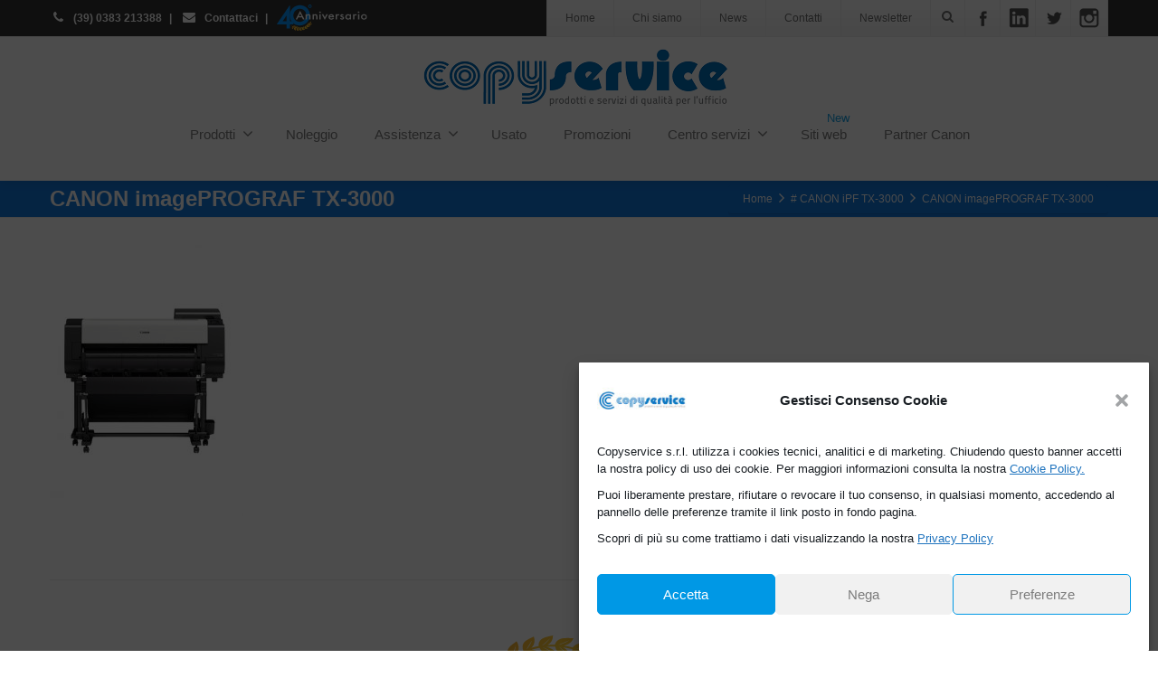

--- FILE ---
content_type: text/html; charset=UTF-8
request_url: https://www.copyservice.it/stampa/canon-imageprograf-tx3000/attachment/tx-3000-def-jpg/
body_size: 16927
content:
<!DOCTYPE html>
<!--[if lt IE 7]>      <html class="no-js html-loading wf-active ie old-browser lt-ie10 lt-ie9 lt-ie8 lt-ie7 responsive" lang="it-IT"> <![endif]-->
<!--[if IE 7]>         <html class="no-js html-loading wf-active ie old-browser ie7 lt-ie10 lt-ie9 lt-ie8 responsive" lang="it-IT"> <![endif]-->
<!--[if IE 8]>         <html class="no-js html-loading wf-active ie old-browser ie8 lt-ie10 lt-ie9 responsive" lang="it-IT"> <![endif]-->
<!--[if IE 9]>         <html class="no-js html-loading wf-active ie modern-browser ie9 lt-ie10 responsive" lang="it-IT"> <![endif]-->
<!--[if gt IE 9]><!--> <html class="no-js html-loading wf-active modern-browser responsive" lang="it-IT"> <!--<![endif]-->

<head>
<meta http-equiv="content-type" content="text/html; charset=UTF-8" />
<meta name="viewport" content="width=device-width, maximum-scale=1.0, minimum-scale=1.0"><!-- Facebook Meta verification -->
<meta name="facebook-domain-verification" content="v42uf1bdxahq5mxgf63kk63dc9o5lb" />

<title itemprop="name">CANON imagePROGRAF TX-3000 - Copyservice</title>

<!-- W3TC-include-js-head -->
<!--[if IE 8]> 
<meta http-equiv="X-UA-Compatible" content="IE=edge,chrome=1">
<![endif]-->
<meta name='robots' content='index, follow, max-image-preview:large, max-snippet:-1, max-video-preview:-1' />

	<!-- This site is optimized with the Yoast SEO plugin v21.5 - https://yoast.com/wordpress/plugins/seo/ -->
	<link rel="canonical" href="https://www.copyservice.it/stampa/canon-imageprograf-tx3000/attachment/tx-3000-def-jpg/" />
	<meta property="og:locale" content="it_IT" />
	<meta property="og:type" content="article" />
	<meta property="og:title" content="CANON imagePROGRAF TX-3000 - Copyservice" />
	<meta property="og:url" content="https://www.copyservice.it/stampa/canon-imageprograf-tx3000/attachment/tx-3000-def-jpg/" />
	<meta property="og:site_name" content="Copyservice" />
	<meta property="article:publisher" content="https://www.facebook.com/copyservicevoghera" />
	<meta property="article:modified_time" content="2018-11-23T13:13:47+00:00" />
	<meta property="og:image" content="https://www.copyservice.it/stampa/canon-imageprograf-tx3000/attachment/tx-3000-def-jpg" />
	<meta property="og:image:width" content="600" />
	<meta property="og:image:height" content="842" />
	<meta property="og:image:type" content="image/jpeg" />
	<meta name="twitter:card" content="summary_large_image" />
	<script type="application/ld+json" class="yoast-schema-graph">{"@context":"https://schema.org","@graph":[{"@type":"WebPage","@id":"https://www.copyservice.it/stampa/canon-imageprograf-tx3000/attachment/tx-3000-def-jpg/","url":"https://www.copyservice.it/stampa/canon-imageprograf-tx3000/attachment/tx-3000-def-jpg/","name":"CANON imagePROGRAF TX-3000 - Copyservice","isPartOf":{"@id":"https://www.copyservice.it/#website"},"primaryImageOfPage":{"@id":"https://www.copyservice.it/stampa/canon-imageprograf-tx3000/attachment/tx-3000-def-jpg/#primaryimage"},"image":{"@id":"https://www.copyservice.it/stampa/canon-imageprograf-tx3000/attachment/tx-3000-def-jpg/#primaryimage"},"thumbnailUrl":"https://www.copyservice.it/wp-content/uploads/2018/11/TX-3000-DEF-JPG.jpg","datePublished":"2018-11-23T13:10:48+00:00","dateModified":"2018-11-23T13:13:47+00:00","breadcrumb":{"@id":"https://www.copyservice.it/stampa/canon-imageprograf-tx3000/attachment/tx-3000-def-jpg/#breadcrumb"},"inLanguage":"it-IT","potentialAction":[{"@type":"ReadAction","target":["https://www.copyservice.it/stampa/canon-imageprograf-tx3000/attachment/tx-3000-def-jpg/"]}]},{"@type":"ImageObject","inLanguage":"it-IT","@id":"https://www.copyservice.it/stampa/canon-imageprograf-tx3000/attachment/tx-3000-def-jpg/#primaryimage","url":"https://www.copyservice.it/wp-content/uploads/2018/11/TX-3000-DEF-JPG.jpg","contentUrl":"https://www.copyservice.it/wp-content/uploads/2018/11/TX-3000-DEF-JPG.jpg","width":600,"height":842,"caption":"CANON imagePROGRAF TX-3000"},{"@type":"BreadcrumbList","@id":"https://www.copyservice.it/stampa/canon-imageprograf-tx3000/attachment/tx-3000-def-jpg/#breadcrumb","itemListElement":[{"@type":"ListItem","position":1,"name":"Home","item":"https://www.copyservice.it/"},{"@type":"ListItem","position":2,"name":"# CANON iPF TX-3000","item":"https://www.copyservice.it/stampa/canon-imageprograf-tx3000/"},{"@type":"ListItem","position":3,"name":"CANON imagePROGRAF TX-3000"}]},{"@type":"WebSite","@id":"https://www.copyservice.it/#website","url":"https://www.copyservice.it/","name":"Copyservice","description":"Prodotti e servizi di qualità per l&#039;ufficio.","publisher":{"@id":"https://www.copyservice.it/#organization"},"potentialAction":[{"@type":"SearchAction","target":{"@type":"EntryPoint","urlTemplate":"https://www.copyservice.it/?s={search_term_string}"},"query-input":"required name=search_term_string"}],"inLanguage":"it-IT"},{"@type":"Organization","@id":"https://www.copyservice.it/#organization","name":"CopyService","url":"https://www.copyservice.it/","logo":{"@type":"ImageObject","inLanguage":"it-IT","@id":"https://www.copyservice.it/#/schema/logo/image/","url":"https://www.copyservice.it/wp-content/uploads/2017/03/COPYSERVICE_logotipo-70new.png","contentUrl":"https://www.copyservice.it/wp-content/uploads/2017/03/COPYSERVICE_logotipo-70new.png","width":344,"height":70,"caption":"CopyService"},"image":{"@id":"https://www.copyservice.it/#/schema/logo/image/"},"sameAs":["https://www.facebook.com/copyservicevoghera","https://www.instagram.com/copyservicevoghera/","https://www.linkedin.com/company-beta/9198438/"]}]}</script>
	<!-- / Yoast SEO plugin. -->


<link rel="alternate" type="application/rss+xml" title="Copyservice &raquo; Feed" href="https://www.copyservice.it/feed/" />
<link rel="alternate" type="application/rss+xml" title="Copyservice &raquo; Feed dei commenti" href="https://www.copyservice.it/comments/feed/" />
<link rel="alternate" type="application/rss+xml" title="Copyservice &raquo; CANON imagePROGRAF TX-3000 Feed dei commenti" href="https://www.copyservice.it/stampa/canon-imageprograf-tx3000/attachment/tx-3000-def-jpg/feed/" />
<script type="text/javascript" src="//use.typekit.net/pgb4snz.js"></script>
<script type="text/javascript">try{Typekit.load({
     active: function() {}
});}catch(e){}</script><link rel='stylesheet' id='wp-block-library-css' href='https://www.copyservice.it/wp-includes/css/dist/block-library/style.min.css' type='text/css' media='all' />
<link rel='stylesheet' id='classic-theme-styles-css' href='https://www.copyservice.it/wp-includes/css/classic-themes.min.css' type='text/css' media='all' />
<style id='global-styles-inline-css' type='text/css'>
body{--wp--preset--color--black: #000000;--wp--preset--color--cyan-bluish-gray: #abb8c3;--wp--preset--color--white: #ffffff;--wp--preset--color--pale-pink: #f78da7;--wp--preset--color--vivid-red: #cf2e2e;--wp--preset--color--luminous-vivid-orange: #ff6900;--wp--preset--color--luminous-vivid-amber: #fcb900;--wp--preset--color--light-green-cyan: #7bdcb5;--wp--preset--color--vivid-green-cyan: #00d084;--wp--preset--color--pale-cyan-blue: #8ed1fc;--wp--preset--color--vivid-cyan-blue: #0693e3;--wp--preset--color--vivid-purple: #9b51e0;--wp--preset--gradient--vivid-cyan-blue-to-vivid-purple: linear-gradient(135deg,rgba(6,147,227,1) 0%,rgb(155,81,224) 100%);--wp--preset--gradient--light-green-cyan-to-vivid-green-cyan: linear-gradient(135deg,rgb(122,220,180) 0%,rgb(0,208,130) 100%);--wp--preset--gradient--luminous-vivid-amber-to-luminous-vivid-orange: linear-gradient(135deg,rgba(252,185,0,1) 0%,rgba(255,105,0,1) 100%);--wp--preset--gradient--luminous-vivid-orange-to-vivid-red: linear-gradient(135deg,rgba(255,105,0,1) 0%,rgb(207,46,46) 100%);--wp--preset--gradient--very-light-gray-to-cyan-bluish-gray: linear-gradient(135deg,rgb(238,238,238) 0%,rgb(169,184,195) 100%);--wp--preset--gradient--cool-to-warm-spectrum: linear-gradient(135deg,rgb(74,234,220) 0%,rgb(151,120,209) 20%,rgb(207,42,186) 40%,rgb(238,44,130) 60%,rgb(251,105,98) 80%,rgb(254,248,76) 100%);--wp--preset--gradient--blush-light-purple: linear-gradient(135deg,rgb(255,206,236) 0%,rgb(152,150,240) 100%);--wp--preset--gradient--blush-bordeaux: linear-gradient(135deg,rgb(254,205,165) 0%,rgb(254,45,45) 50%,rgb(107,0,62) 100%);--wp--preset--gradient--luminous-dusk: linear-gradient(135deg,rgb(255,203,112) 0%,rgb(199,81,192) 50%,rgb(65,88,208) 100%);--wp--preset--gradient--pale-ocean: linear-gradient(135deg,rgb(255,245,203) 0%,rgb(182,227,212) 50%,rgb(51,167,181) 100%);--wp--preset--gradient--electric-grass: linear-gradient(135deg,rgb(202,248,128) 0%,rgb(113,206,126) 100%);--wp--preset--gradient--midnight: linear-gradient(135deg,rgb(2,3,129) 0%,rgb(40,116,252) 100%);--wp--preset--duotone--dark-grayscale: url('#wp-duotone-dark-grayscale');--wp--preset--duotone--grayscale: url('#wp-duotone-grayscale');--wp--preset--duotone--purple-yellow: url('#wp-duotone-purple-yellow');--wp--preset--duotone--blue-red: url('#wp-duotone-blue-red');--wp--preset--duotone--midnight: url('#wp-duotone-midnight');--wp--preset--duotone--magenta-yellow: url('#wp-duotone-magenta-yellow');--wp--preset--duotone--purple-green: url('#wp-duotone-purple-green');--wp--preset--duotone--blue-orange: url('#wp-duotone-blue-orange');--wp--preset--font-size--small: 13px;--wp--preset--font-size--medium: 20px;--wp--preset--font-size--large: 36px;--wp--preset--font-size--x-large: 42px;--wp--preset--spacing--20: 0.44rem;--wp--preset--spacing--30: 0.67rem;--wp--preset--spacing--40: 1rem;--wp--preset--spacing--50: 1.5rem;--wp--preset--spacing--60: 2.25rem;--wp--preset--spacing--70: 3.38rem;--wp--preset--spacing--80: 5.06rem;--wp--preset--shadow--natural: 6px 6px 9px rgba(0, 0, 0, 0.2);--wp--preset--shadow--deep: 12px 12px 50px rgba(0, 0, 0, 0.4);--wp--preset--shadow--sharp: 6px 6px 0px rgba(0, 0, 0, 0.2);--wp--preset--shadow--outlined: 6px 6px 0px -3px rgba(255, 255, 255, 1), 6px 6px rgba(0, 0, 0, 1);--wp--preset--shadow--crisp: 6px 6px 0px rgba(0, 0, 0, 1);}:where(.is-layout-flex){gap: 0.5em;}body .is-layout-flow > .alignleft{float: left;margin-inline-start: 0;margin-inline-end: 2em;}body .is-layout-flow > .alignright{float: right;margin-inline-start: 2em;margin-inline-end: 0;}body .is-layout-flow > .aligncenter{margin-left: auto !important;margin-right: auto !important;}body .is-layout-constrained > .alignleft{float: left;margin-inline-start: 0;margin-inline-end: 2em;}body .is-layout-constrained > .alignright{float: right;margin-inline-start: 2em;margin-inline-end: 0;}body .is-layout-constrained > .aligncenter{margin-left: auto !important;margin-right: auto !important;}body .is-layout-constrained > :where(:not(.alignleft):not(.alignright):not(.alignfull)){max-width: var(--wp--style--global--content-size);margin-left: auto !important;margin-right: auto !important;}body .is-layout-constrained > .alignwide{max-width: var(--wp--style--global--wide-size);}body .is-layout-flex{display: flex;}body .is-layout-flex{flex-wrap: wrap;align-items: center;}body .is-layout-flex > *{margin: 0;}:where(.wp-block-columns.is-layout-flex){gap: 2em;}.has-black-color{color: var(--wp--preset--color--black) !important;}.has-cyan-bluish-gray-color{color: var(--wp--preset--color--cyan-bluish-gray) !important;}.has-white-color{color: var(--wp--preset--color--white) !important;}.has-pale-pink-color{color: var(--wp--preset--color--pale-pink) !important;}.has-vivid-red-color{color: var(--wp--preset--color--vivid-red) !important;}.has-luminous-vivid-orange-color{color: var(--wp--preset--color--luminous-vivid-orange) !important;}.has-luminous-vivid-amber-color{color: var(--wp--preset--color--luminous-vivid-amber) !important;}.has-light-green-cyan-color{color: var(--wp--preset--color--light-green-cyan) !important;}.has-vivid-green-cyan-color{color: var(--wp--preset--color--vivid-green-cyan) !important;}.has-pale-cyan-blue-color{color: var(--wp--preset--color--pale-cyan-blue) !important;}.has-vivid-cyan-blue-color{color: var(--wp--preset--color--vivid-cyan-blue) !important;}.has-vivid-purple-color{color: var(--wp--preset--color--vivid-purple) !important;}.has-black-background-color{background-color: var(--wp--preset--color--black) !important;}.has-cyan-bluish-gray-background-color{background-color: var(--wp--preset--color--cyan-bluish-gray) !important;}.has-white-background-color{background-color: var(--wp--preset--color--white) !important;}.has-pale-pink-background-color{background-color: var(--wp--preset--color--pale-pink) !important;}.has-vivid-red-background-color{background-color: var(--wp--preset--color--vivid-red) !important;}.has-luminous-vivid-orange-background-color{background-color: var(--wp--preset--color--luminous-vivid-orange) !important;}.has-luminous-vivid-amber-background-color{background-color: var(--wp--preset--color--luminous-vivid-amber) !important;}.has-light-green-cyan-background-color{background-color: var(--wp--preset--color--light-green-cyan) !important;}.has-vivid-green-cyan-background-color{background-color: var(--wp--preset--color--vivid-green-cyan) !important;}.has-pale-cyan-blue-background-color{background-color: var(--wp--preset--color--pale-cyan-blue) !important;}.has-vivid-cyan-blue-background-color{background-color: var(--wp--preset--color--vivid-cyan-blue) !important;}.has-vivid-purple-background-color{background-color: var(--wp--preset--color--vivid-purple) !important;}.has-black-border-color{border-color: var(--wp--preset--color--black) !important;}.has-cyan-bluish-gray-border-color{border-color: var(--wp--preset--color--cyan-bluish-gray) !important;}.has-white-border-color{border-color: var(--wp--preset--color--white) !important;}.has-pale-pink-border-color{border-color: var(--wp--preset--color--pale-pink) !important;}.has-vivid-red-border-color{border-color: var(--wp--preset--color--vivid-red) !important;}.has-luminous-vivid-orange-border-color{border-color: var(--wp--preset--color--luminous-vivid-orange) !important;}.has-luminous-vivid-amber-border-color{border-color: var(--wp--preset--color--luminous-vivid-amber) !important;}.has-light-green-cyan-border-color{border-color: var(--wp--preset--color--light-green-cyan) !important;}.has-vivid-green-cyan-border-color{border-color: var(--wp--preset--color--vivid-green-cyan) !important;}.has-pale-cyan-blue-border-color{border-color: var(--wp--preset--color--pale-cyan-blue) !important;}.has-vivid-cyan-blue-border-color{border-color: var(--wp--preset--color--vivid-cyan-blue) !important;}.has-vivid-purple-border-color{border-color: var(--wp--preset--color--vivid-purple) !important;}.has-vivid-cyan-blue-to-vivid-purple-gradient-background{background: var(--wp--preset--gradient--vivid-cyan-blue-to-vivid-purple) !important;}.has-light-green-cyan-to-vivid-green-cyan-gradient-background{background: var(--wp--preset--gradient--light-green-cyan-to-vivid-green-cyan) !important;}.has-luminous-vivid-amber-to-luminous-vivid-orange-gradient-background{background: var(--wp--preset--gradient--luminous-vivid-amber-to-luminous-vivid-orange) !important;}.has-luminous-vivid-orange-to-vivid-red-gradient-background{background: var(--wp--preset--gradient--luminous-vivid-orange-to-vivid-red) !important;}.has-very-light-gray-to-cyan-bluish-gray-gradient-background{background: var(--wp--preset--gradient--very-light-gray-to-cyan-bluish-gray) !important;}.has-cool-to-warm-spectrum-gradient-background{background: var(--wp--preset--gradient--cool-to-warm-spectrum) !important;}.has-blush-light-purple-gradient-background{background: var(--wp--preset--gradient--blush-light-purple) !important;}.has-blush-bordeaux-gradient-background{background: var(--wp--preset--gradient--blush-bordeaux) !important;}.has-luminous-dusk-gradient-background{background: var(--wp--preset--gradient--luminous-dusk) !important;}.has-pale-ocean-gradient-background{background: var(--wp--preset--gradient--pale-ocean) !important;}.has-electric-grass-gradient-background{background: var(--wp--preset--gradient--electric-grass) !important;}.has-midnight-gradient-background{background: var(--wp--preset--gradient--midnight) !important;}.has-small-font-size{font-size: var(--wp--preset--font-size--small) !important;}.has-medium-font-size{font-size: var(--wp--preset--font-size--medium) !important;}.has-large-font-size{font-size: var(--wp--preset--font-size--large) !important;}.has-x-large-font-size{font-size: var(--wp--preset--font-size--x-large) !important;}
.wp-block-navigation a:where(:not(.wp-element-button)){color: inherit;}
:where(.wp-block-columns.is-layout-flex){gap: 2em;}
.wp-block-pullquote{font-size: 1.5em;line-height: 1.6;}
</style>
<link rel='stylesheet' id='contact-form-7-css' href='https://www.copyservice.it/wp-content/plugins/contact-form-7/includes/css/styles.css' type='text/css' media='all' />
<link rel='stylesheet' id='wpcf7-redirect-script-frontend-css' href='https://www.copyservice.it/wp-content/plugins/wpcf7-redirect/build/css/wpcf7-redirect-frontend.min.css' type='text/css' media='all' />
<link rel='stylesheet' id='cmplz-general-css' href='https://www.copyservice.it/wp-content/plugins/complianz-gdpr-premium/assets/css/cookieblocker.min.css' type='text/css' media='all' />
<link rel='stylesheet' id='theme-bootstrap-css' href='https://www.copyservice.it/wp-content/themes/envision/lib/css/bootstrap.css' type='text/css' media='all' />
<link rel='stylesheet' id='theme-child-frontend-style-css' href='https://www.copyservice.it/wp-content/themes/envision-child/style.css?v2_0&#038;ver=2.4' type='text/css' media='all' />
<link rel='stylesheet' id='theme-frontend-extensions-css' href='https://www.copyservice.it/wp-content/themes/envision/lib/css/extensions.css' type='text/css' media='all' />
<link rel='stylesheet' id='theme-bootstrap-responsive-css' href='https://www.copyservice.it/wp-content/themes/envision/lib/css/bootstrap-responsive.css' type='text/css' media='all' />
<link rel='stylesheet' id='theme-bootstrap-responsive-1170-css' href='https://www.copyservice.it/wp-content/themes/envision/lib/css/bootstrap-responsive-1170.css' type='text/css' media='all' />
<link rel='stylesheet' id='theme-frontend-responsive-css' href='https://www.copyservice.it/wp-content/themes/envision/lib/css/responsive.css' type='text/css' media='all' />
<link rel='stylesheet' id='theme-fontawesome-css' href='https://www.copyservice.it/wp-content/themes/envision/includes/modules/module.fontawesome/source/css/font-awesome.min.css' type='text/css' media='all' />
<link rel='stylesheet' id='theme-icomoon-css' href='https://www.copyservice.it/wp-content/themes/envision/includes/modules/module.icomoon/source/css/icomoon.css' type='text/css' media='all' />
<link rel='stylesheet' id='theme-skin' href='https://www.copyservice.it/wp-content/uploads/2023/02/CopyService_28aeb16b937c377b81ea8268ead00250.css' type='text/css' media='all'/>
<script type='text/javascript'>
/* <![CDATA[ */
var CloudFwOp = {"themeurl":"https:\/\/www.copyservice.it\/wp-content\/themes\/envision","ajaxUrl":"https:\/\/www.copyservice.it\/wp-admin\/admin-ajax.php","device":"widescreen","RTL":false,"SSL":true,"protocol":"https","responsive":true,"lang":"it-IT","sticky_header":true,"header_overlapping":false,"navigation_event":"hover","sticky_header_offset":-30,"uniform_elements":true,"disable_prettyphoto_on_mobile":true,"text_close":"Chiudi","gallery_overlay_opacity":"90"};
/* ]]> */
</script>
<script type='text/javascript' src='https://www.copyservice.it/wp-content/cache/wpo-minify/1767860529/assets/wpo-minify-header-0bf31fed.min.js' id='wpo_min-header-0-js'></script>
<link rel="https://api.w.org/" href="https://www.copyservice.it/wp-json/" /><link rel="alternate" type="application/json" href="https://www.copyservice.it/wp-json/wp/v2/media/2228" /><link rel="EditURI" type="application/rsd+xml" title="RSD" href="https://www.copyservice.it/xmlrpc.php?rsd" />
<link rel="wlwmanifest" type="application/wlwmanifest+xml" href="https://www.copyservice.it/wp-includes/wlwmanifest.xml" />
<link rel='shortlink' href='https://www.copyservice.it/?p=2228' />
<link rel="alternate" type="application/json+oembed" href="https://www.copyservice.it/wp-json/oembed/1.0/embed?url=https%3A%2F%2Fwww.copyservice.it%2Fstampa%2Fcanon-imageprograf-tx3000%2Fattachment%2Ftx-3000-def-jpg%2F" />
<link rel="alternate" type="text/xml+oembed" href="https://www.copyservice.it/wp-json/oembed/1.0/embed?url=https%3A%2F%2Fwww.copyservice.it%2Fstampa%2Fcanon-imageprograf-tx3000%2Fattachment%2Ftx-3000-def-jpg%2F&#038;format=xml" />
<style>.cmplz-hidden{display:none!important;}</style><meta name="generator" content="Powered by Slider Revolution 6.6.16 - responsive, Mobile-Friendly Slider Plugin for WordPress with comfortable drag and drop interface." />
<link rel="shortcut icon" href="https://www.copyservice.it/wp-content/uploads/2017/03/COPYSERVICE-marchiopo505E6.png" />
<link rel='stylesheet' id='rs-plugin-settings-css' href='https://www.copyservice.it/wp-content/plugins/revslider/public/assets/css/rs6.css' type='text/css' media='all' />
<style id='rs-plugin-settings-inline-css' type='text/css'>
.tp-caption.caption-primary{font-weight:300;font-size:30px;line-height:36px}.tp-caption.caption-white-background{padding:10px 20px;-moz-border-radius:3px;-webkit-border-radius:3px;border-radius:3px;font-weight:300;font-size:24px;line-height:30px;color:#0197ec;background-color:#fff;-webkit-box-shadow:0 1px 2px rgba(0,0,0,.25);-moz-box-shadow:0 1px 2px rgba(0,0,0,.25);box-shadow:0 1px 2px rgba(0,0,0,.25)}.tp-caption.caption-long-text{font-weight:300;font-size:20px;line-height:24px;color:#333;text-align:justify}.tp-caption.noshadow{}
</style>

<style id="dynamic-css" type="text/css">@media ( min-width: 979px ) { .modern-browser #header-container.stuck #logo img {height: 50px;  margin-top: 5px !important;  margin-bottom: 5px !important;}  }#titlebar {color: #ffffff;  background-color: #1178de;} #titlebar-title {color: #ffffff;} #titlebar-text a {color: #ffffff;} #titlebar-text a:hover {color: #ffffff;} #titlebar #breadcrumb {background-color: #1178de;  border-color: #1178de;  border-bottom-color: #1178de;} #titlebar #breadcrumb, #titlebar #breadcrumb a {color: #ffffff;} #titlebar #breadcrumb a:hover {color: #76d1e8;} #titlebar > .container {padding-top: 5px;  padding-bottom: 5px;} </style>

<style id="custom-css" type="text/css">.ui--content-box-overlay-background {
    background-color: #ffff33;
}

.ui--shadow {
    display: none;
}


/***************  CONTACT FORM 7 *****************/
/* compatta i sì e no */

span.wpcf7-list-item { display: inline; }
span.wpcf7-form-control-wrap { display: inline; }


/***************  abbassato z-index header - per iubenda script overlay *****************/

#page-header{z-index: 9995!important;}




/***************  CARDS PAGE-->SERVIZI *****************/


.card{position: relative; height: 140px; width: 100%; margin: 0 auto; z-index: 10; cursor: pointer; }
.card .card_back_container{ position: absolute; width: 100%; height: 100%; overflow: hidden; z-index: 0;}
.card .card_back{position: absolute; top: 0; left: 0; height: 100%; width: 100%; -webkit-transition: all 0.5s cubic-bezier(0.23, 1, 0.32, 1);
-o-transition: all 0.5s cubic-bezier(0.23, 1, 0.32, 1);
transition: all 0.5s cubic-bezier(0.23, 1, 0.32, 1);}

.card .card_body{z-index: 2; display: flex; align-items: center; justify-content: center; height: 100%; overflow: hidden; position: relative;}

.card .card_title h3{margin-bottom: 0; margin-top: 5px; z-index: 2; padding: 0 20px; font-size: 18px; font-weight: bold; color: #fff; text-shadow: 1px 1px 2px rgba(0, 0, 0, 0.6); text-align: center;}
.card .card_title{ -webkit-transition: all 0.5s cubic-bezier(0.23, 1, 0.32, 1);
-o-transition: all 0.5s cubic-bezier(0.23, 1, 0.32, 1);
transition: all 0.5s cubic-bezier(0.23, 1, 0.32, 1);}

.card .card_circle { position: absolute; width: 50px; opacity: 0; left: 50%;
-webkit-transform: translateX(-50%);
transform: translateX(-50%);}
.card .card_circle img{width: 100%; -webkit-transition: all 0.4s;
-o-transition: all 0.4s;
transition: all 0.4s;
-webkit-transform: rotate(90deg);
-ms-transform: rotate(90deg);
transform: rotate(90deg);
}


/*Hover transform*/
.card:hover .card_title{margin-top: 65%;}
.card:hover .card_icon{bottom: 18%; opacity: 1;}
.card:hover .card_circle img{-webkit-transform: rotate(0deg);
-ms-transform: rotate(0deg);
transform: rotate(0deg);}
.card:hover .card_circle{opacity: 1;}

.card:hover .card_back{-webkit-transform: scale(1.2);
-ms-transform: scale(1.2);
transform: scale(1.2);
}

/*Open element add open class*/
.card .card_title.open{margin-top: 65%; opacity: 0;}
.card .card_circle.open img{ -webkit-transform: rotate(45deg);
-ms-transform: rotate(45deg);
transform: rotate(45deg);}
.card .card_circle.open{opacity: 1}
.card .card_back.open{-webkit-transform: scale(1.2);
-ms-transform: scale(1.2);
transform: scale(1.2);
}

/*Card description*/
.card_description{display: none; margin-top: 30px; padding: 0 0;}
.card_description p{text-align: justify;}


/***************  abbassato z-index header - per iubenda script overlay *****************/

#page-header{z-index: 9995!important;}



/* Centro servizi altre formattazioni
-----------------------------------------------------*/
span.button_service{font-size: 16px;}/*Button fondo pagina link altri servizi*/

.card_description p{text-align: left;}

.point_list{width: 50%; float: left; color: #0073BB; box-sizing: border-box; }
.point_list.padding_list{padding-right: 5px;}


/* Centro servizi etichetta menu New
-----------------------------------------------------*/
.new_label{ color: #16a1e6; position: absolute; top: 0; right: 17px; font-size: 13px;}
#menu-item-2018.hover .new_label{color: #fede4b; text-shadow: none;}</style><script>
document.addEventListener( 'wpcf7mailsent', function( event ) {
    ga('send', 'event', 'Contact Form', 'submit');
}, false );
</script><link rel="icon" href="https://www.copyservice.it/wp-content/uploads/2017/03/cropped-COPYSERVICE_marchio_600x600-32x32.png" sizes="32x32" />
<link rel="icon" href="https://www.copyservice.it/wp-content/uploads/2017/03/cropped-COPYSERVICE_marchio_600x600-192x192.png" sizes="192x192" />
<link rel="apple-touch-icon" href="https://www.copyservice.it/wp-content/uploads/2017/03/cropped-COPYSERVICE_marchio_600x600-180x180.png" />
<meta name="msapplication-TileImage" content="https://www.copyservice.it/wp-content/uploads/2017/03/cropped-COPYSERVICE_marchio_600x600-270x270.png" />

<!-- Host Analytics Code -->
<!-- <script async src="https://hs284089243.copyservice.it/ibriditics-v3.min.js?id=284089243"></script>
<script>
 window.hostLayer = window.hostLayer || [];
function itag(){
    hostLayer.push(arguments);
}
itag('event', 'page_view', { "params": { "non_personalized_ads": true } });
</script> -->

<!-- Google Tag Manager -->
<script>
(function(w, d, s, l, i) {
  w[l] = w[l] || [];
  w[l].push({
    'gtm.start': new Date().getTime(),
    event: 'gtm.js'
  });
  var f = d.getElementsByTagName(s)[0],
    j = d.createElement(s),
    dl = l != 'dataLayer' ? '&l=' + l : '';
  j.async = true;
  j.src =
    'https://www.googletagmanager.com/gtm.js?id=' + i + dl;
  f.parentNode.insertBefore(j, f);
})(window, document, 'script', 'dataLayer', 'GTM-KWFBSM2');
</script>
<!-- End Google Tag Manager -->


<!-- Facebook Pixel Code -->
<!-- <script type="text/plain" data-service="facebook" data-category="marketing">
!function(f,b,e,v,n,t,s)
{if(f.fbq)return;n=f.fbq=function(){n.callMethod?
n.callMethod.apply(n,arguments):n.queue.push(arguments)};
if(!f._fbq)f._fbq=n;n.push=n;n.loaded=!0;n.version='2.0';
n.queue=[];t=b.createElement(e);t.async=!0;
t.src=v;s=b.getElementsByTagName(e)[0];
s.parentNode.insertBefore(t,s)}(window, document,'script',
'https://connect.facebook.net/en_US/fbevents.js');
fbq('init', '903232643965440');
fbq('track', 'PageView');
</script>
<noscript><img height="1" width="1" style="display:none"
src="https://www.facebook.com/tr?id=903232643965440&ev=PageView&noscript=1"
/></noscript> -->
<!-- End Facebook Pixel Code -->

<script>function setREVStartSize(e){
			//window.requestAnimationFrame(function() {
				window.RSIW = window.RSIW===undefined ? window.innerWidth : window.RSIW;
				window.RSIH = window.RSIH===undefined ? window.innerHeight : window.RSIH;
				try {
					var pw = document.getElementById(e.c).parentNode.offsetWidth,
						newh;
					pw = pw===0 || isNaN(pw) || (e.l=="fullwidth" || e.layout=="fullwidth") ? window.RSIW : pw;
					e.tabw = e.tabw===undefined ? 0 : parseInt(e.tabw);
					e.thumbw = e.thumbw===undefined ? 0 : parseInt(e.thumbw);
					e.tabh = e.tabh===undefined ? 0 : parseInt(e.tabh);
					e.thumbh = e.thumbh===undefined ? 0 : parseInt(e.thumbh);
					e.tabhide = e.tabhide===undefined ? 0 : parseInt(e.tabhide);
					e.thumbhide = e.thumbhide===undefined ? 0 : parseInt(e.thumbhide);
					e.mh = e.mh===undefined || e.mh=="" || e.mh==="auto" ? 0 : parseInt(e.mh,0);
					if(e.layout==="fullscreen" || e.l==="fullscreen")
						newh = Math.max(e.mh,window.RSIH);
					else{
						e.gw = Array.isArray(e.gw) ? e.gw : [e.gw];
						for (var i in e.rl) if (e.gw[i]===undefined || e.gw[i]===0) e.gw[i] = e.gw[i-1];
						e.gh = e.el===undefined || e.el==="" || (Array.isArray(e.el) && e.el.length==0)? e.gh : e.el;
						e.gh = Array.isArray(e.gh) ? e.gh : [e.gh];
						for (var i in e.rl) if (e.gh[i]===undefined || e.gh[i]===0) e.gh[i] = e.gh[i-1];
											
						var nl = new Array(e.rl.length),
							ix = 0,
							sl;
						e.tabw = e.tabhide>=pw ? 0 : e.tabw;
						e.thumbw = e.thumbhide>=pw ? 0 : e.thumbw;
						e.tabh = e.tabhide>=pw ? 0 : e.tabh;
						e.thumbh = e.thumbhide>=pw ? 0 : e.thumbh;
						for (var i in e.rl) nl[i] = e.rl[i]<window.RSIW ? 0 : e.rl[i];
						sl = nl[0];
						for (var i in nl) if (sl>nl[i] && nl[i]>0) { sl = nl[i]; ix=i;}
						var m = pw>(e.gw[ix]+e.tabw+e.thumbw) ? 1 : (pw-(e.tabw+e.thumbw)) / (e.gw[ix]);
						newh =  (e.gh[ix] * m) + (e.tabh + e.thumbh);
					}
					var el = document.getElementById(e.c);
					if (el!==null && el) el.style.height = newh+"px";
					el = document.getElementById(e.c+"_wrapper");
					if (el!==null && el) {
						el.style.height = newh+"px";
						el.style.display = "block";
					}
				} catch(e){
					console.log("Failure at Presize of Slider:" + e)
				}
			//});
		  };</script>
		<style type="text/css" id="wp-custom-css">
			.popup-number{
	background: #fff;
}
.popup-number i{
	color: #23a1e6!important;
}

/*iFrame video*/
.video-responsive{
	position: relative;
	padding-top: 46%;
	display: block;
	margin-bottom: 30px;
}
.video-responsive iframe{
	position: absolute;
	top: 0;
	left: 0;
	height: 100%;
	width: 100%;
}

.video-responsive iframe.vimeo-video{
	width: 80%;
}

.catalog-img{
	box-sizing: border-box;
}		</style>
		
</head>

<!-- Active PopUp -->

<body data-cmplz=1 class="attachment attachment-template-default single single-attachment postid-2228 attachmentid-2228 attachment-jpeg run layout--fullwidth ui--side-panel-position-left ui--mobile-navigation-style-default">
	  <svg xmlns="http://www.w3.org/2000/svg" viewBox="0 0 0 0" width="0" height="0" focusable="false" role="none" style="visibility: hidden; position: absolute; left: -9999px; overflow: hidden;" ><defs><filter id="wp-duotone-dark-grayscale"><feColorMatrix color-interpolation-filters="sRGB" type="matrix" values=" .299 .587 .114 0 0 .299 .587 .114 0 0 .299 .587 .114 0 0 .299 .587 .114 0 0 " /><feComponentTransfer color-interpolation-filters="sRGB" ><feFuncR type="table" tableValues="0 0.49803921568627" /><feFuncG type="table" tableValues="0 0.49803921568627" /><feFuncB type="table" tableValues="0 0.49803921568627" /><feFuncA type="table" tableValues="1 1" /></feComponentTransfer><feComposite in2="SourceGraphic" operator="in" /></filter></defs></svg><svg xmlns="http://www.w3.org/2000/svg" viewBox="0 0 0 0" width="0" height="0" focusable="false" role="none" style="visibility: hidden; position: absolute; left: -9999px; overflow: hidden;" ><defs><filter id="wp-duotone-grayscale"><feColorMatrix color-interpolation-filters="sRGB" type="matrix" values=" .299 .587 .114 0 0 .299 .587 .114 0 0 .299 .587 .114 0 0 .299 .587 .114 0 0 " /><feComponentTransfer color-interpolation-filters="sRGB" ><feFuncR type="table" tableValues="0 1" /><feFuncG type="table" tableValues="0 1" /><feFuncB type="table" tableValues="0 1" /><feFuncA type="table" tableValues="1 1" /></feComponentTransfer><feComposite in2="SourceGraphic" operator="in" /></filter></defs></svg><svg xmlns="http://www.w3.org/2000/svg" viewBox="0 0 0 0" width="0" height="0" focusable="false" role="none" style="visibility: hidden; position: absolute; left: -9999px; overflow: hidden;" ><defs><filter id="wp-duotone-purple-yellow"><feColorMatrix color-interpolation-filters="sRGB" type="matrix" values=" .299 .587 .114 0 0 .299 .587 .114 0 0 .299 .587 .114 0 0 .299 .587 .114 0 0 " /><feComponentTransfer color-interpolation-filters="sRGB" ><feFuncR type="table" tableValues="0.54901960784314 0.98823529411765" /><feFuncG type="table" tableValues="0 1" /><feFuncB type="table" tableValues="0.71764705882353 0.25490196078431" /><feFuncA type="table" tableValues="1 1" /></feComponentTransfer><feComposite in2="SourceGraphic" operator="in" /></filter></defs></svg><svg xmlns="http://www.w3.org/2000/svg" viewBox="0 0 0 0" width="0" height="0" focusable="false" role="none" style="visibility: hidden; position: absolute; left: -9999px; overflow: hidden;" ><defs><filter id="wp-duotone-blue-red"><feColorMatrix color-interpolation-filters="sRGB" type="matrix" values=" .299 .587 .114 0 0 .299 .587 .114 0 0 .299 .587 .114 0 0 .299 .587 .114 0 0 " /><feComponentTransfer color-interpolation-filters="sRGB" ><feFuncR type="table" tableValues="0 1" /><feFuncG type="table" tableValues="0 0.27843137254902" /><feFuncB type="table" tableValues="0.5921568627451 0.27843137254902" /><feFuncA type="table" tableValues="1 1" /></feComponentTransfer><feComposite in2="SourceGraphic" operator="in" /></filter></defs></svg><svg xmlns="http://www.w3.org/2000/svg" viewBox="0 0 0 0" width="0" height="0" focusable="false" role="none" style="visibility: hidden; position: absolute; left: -9999px; overflow: hidden;" ><defs><filter id="wp-duotone-midnight"><feColorMatrix color-interpolation-filters="sRGB" type="matrix" values=" .299 .587 .114 0 0 .299 .587 .114 0 0 .299 .587 .114 0 0 .299 .587 .114 0 0 " /><feComponentTransfer color-interpolation-filters="sRGB" ><feFuncR type="table" tableValues="0 0" /><feFuncG type="table" tableValues="0 0.64705882352941" /><feFuncB type="table" tableValues="0 1" /><feFuncA type="table" tableValues="1 1" /></feComponentTransfer><feComposite in2="SourceGraphic" operator="in" /></filter></defs></svg><svg xmlns="http://www.w3.org/2000/svg" viewBox="0 0 0 0" width="0" height="0" focusable="false" role="none" style="visibility: hidden; position: absolute; left: -9999px; overflow: hidden;" ><defs><filter id="wp-duotone-magenta-yellow"><feColorMatrix color-interpolation-filters="sRGB" type="matrix" values=" .299 .587 .114 0 0 .299 .587 .114 0 0 .299 .587 .114 0 0 .299 .587 .114 0 0 " /><feComponentTransfer color-interpolation-filters="sRGB" ><feFuncR type="table" tableValues="0.78039215686275 1" /><feFuncG type="table" tableValues="0 0.94901960784314" /><feFuncB type="table" tableValues="0.35294117647059 0.47058823529412" /><feFuncA type="table" tableValues="1 1" /></feComponentTransfer><feComposite in2="SourceGraphic" operator="in" /></filter></defs></svg><svg xmlns="http://www.w3.org/2000/svg" viewBox="0 0 0 0" width="0" height="0" focusable="false" role="none" style="visibility: hidden; position: absolute; left: -9999px; overflow: hidden;" ><defs><filter id="wp-duotone-purple-green"><feColorMatrix color-interpolation-filters="sRGB" type="matrix" values=" .299 .587 .114 0 0 .299 .587 .114 0 0 .299 .587 .114 0 0 .299 .587 .114 0 0 " /><feComponentTransfer color-interpolation-filters="sRGB" ><feFuncR type="table" tableValues="0.65098039215686 0.40392156862745" /><feFuncG type="table" tableValues="0 1" /><feFuncB type="table" tableValues="0.44705882352941 0.4" /><feFuncA type="table" tableValues="1 1" /></feComponentTransfer><feComposite in2="SourceGraphic" operator="in" /></filter></defs></svg><svg xmlns="http://www.w3.org/2000/svg" viewBox="0 0 0 0" width="0" height="0" focusable="false" role="none" style="visibility: hidden; position: absolute; left: -9999px; overflow: hidden;" ><defs><filter id="wp-duotone-blue-orange"><feColorMatrix color-interpolation-filters="sRGB" type="matrix" values=" .299 .587 .114 0 0 .299 .587 .114 0 0 .299 .587 .114 0 0 .299 .587 .114 0 0 " /><feComponentTransfer color-interpolation-filters="sRGB" ><feFuncR type="table" tableValues="0.098039215686275 1" /><feFuncG type="table" tableValues="0 0.66274509803922" /><feFuncB type="table" tableValues="0.84705882352941 0.41960784313725" /><feFuncA type="table" tableValues="1 1" /></feComponentTransfer><feComposite in2="SourceGraphic" operator="in" /></filter></defs></svg><!-- Google Tag Manager (noscript)
<noscript><iframe src="https://www.googletagmanager.com/ns.html?id=GTM-KWFBSM2" height="0" width="0"
    style="display:none;visibility:hidden"></iframe></noscript>
 End Google Tag Manager (noscript) -->




<!-- MODAL-POPUP -->

 
<div id="side-panel-pusher">

<div id="main-container">

	<div id="page-wrap">

		
		<header id="page-header" class="clearfix">

									
			
			<div id="header-container" class="header-style-1 header-layout-blocking logo-position-center navigation-position-center sticky-logo-position-left sticky-navigation-position-right no-stuck clearfix"  data-responsive="{&quot;css&quot;:{&quot;padding-bottom&quot;:{&quot;phone&quot;:0,&quot;tablet&quot;:20,&quot;widescreen&quot;:20}}}">
				<div id="header-container-background"></div>
				                        <div id="top-bar" class="clearfix">
                <div id="top-bar-background">
                    <div class="container relative">
                                                <div id="top-bar-text" class="top-bar-sides abs-left">
                            <a  href="tel:+390383213388"><i class="ui--icon fontawesome-phone icon-inline-block" style="font-size: 14px;  width: 18px;  height: 18px;  color: #ffffff !important;  margin-right: 5px;"></i> <strong style="color:#ffffff";>(39) 0383 213388</strong></a>
<div class="helper--seperator"><strong style="color:#ffffff";> | </strong></div>
<a color="#ffffff" href="/contatti/"><i class="ui--icon fontawesome-envelope icon-inline-block" style="font-size: 14px;  width: 18px;  height: 18px;  color: #ffffff !important;  margin-right: 5px;"></i> <strong style="color:#ffffff";>Contattaci</strong></a>
<div class="helper--seperator hide-popup"><strong style="color:#ffffff";> | </strong></div>
<a color="#ffffff" href="#" class="popup-message"><span class="popup-number"><i class="ui--icon fontawesome-info icon-inline-block" style="font-size: 11px;  width: 15px;  height: 15px;  margin-right: 5px;"></i></span> <strong style="color:#ffffff";>Avviso</strong></a>
<div class="el-40 anny-header"><img class="anniversary-logo-header" src="https://www.copyservice.it/wp-content/themes/envision-child/img/anni-logo-header.svg')" alt="Anniversario 40 anni di Copyservice"></div>                        </div>
                        
                        <div id="top-bar-widgets" class="top-bar-sides abs-right">

                            <ul id="navigation-menu" class="widget--language-selector ui--widget ui--custom-menu opt--on-hover opt--menu-direction-right unstyled-all "><li id="menu-item-433" class="menu-item menu-item-type-post_type menu-item-object-page menu-item-home depth-0 to-right ui--gradient ui--gradient-grey on--hover"><a href="https://www.copyservice.it/">Home</a></li>
<li id="menu-item-430" class="menu-item menu-item-type-post_type menu-item-object-page depth-0 to-right ui--gradient ui--gradient-grey on--hover"><a href="https://www.copyservice.it/chi-siamo/">Chi siamo</a></li>
<li id="menu-item-432" class="menu-item menu-item-type-post_type menu-item-object-page depth-0 to-right ui--gradient ui--gradient-grey on--hover"><a href="https://www.copyservice.it/news/">News</a></li>
<li id="menu-item-431" class="menu-item menu-item-type-post_type menu-item-object-page depth-0 to-right ui--gradient ui--gradient-grey on--hover"><a href="https://www.copyservice.it/contatti/">Contatti</a></li>
<li id="menu-item-2302" class="menu-item menu-item-type-custom menu-item-object-custom depth-0 to-right ui--gradient ui--gradient-grey on--hover"><a target="_blank" href="http://eepurl.com/dzwjZb">Newsletter</a></li>
</ul><ul id="widget--search" class="ui--widget unstyled-all ">
    <li>
        <a href="#" class="ui--gradient ui--gradient-grey on--hover helper--vertical-center-icon"><i class="fontawesome-search px14"></i></a>
        <div class="ui--search-form ui--gradient ui--gradient-grey">
	
			<form action="https://www.copyservice.it/" method="get">
				<input type="text" name="s" value="" class="global-radius" placeholder="Cerca" />
			</form>

        </div>

    </li>
</ul><ul id="topbar-social-icons" class="ui-socialbar unstyled visible-desktop ui--widget opt--on-hover style--top-bar  ss default effect--slide borderless"><li class="facebook ui--gradient ui--gradient-grey ui-socialbar-item ui--animation"><div class="ui-socialbar-image ui-socialbar-background "></div><a href="https://www.facebook.com/copyservicevoghera" class="ui-socialbar-image" target="_blank" title="Facebook" rel=""></a></li><li class="linkedin ui--gradient ui--gradient-grey ui-socialbar-item ui--animation"><div class="ui-socialbar-image ui-socialbar-background "></div><a href="https://www.linkedin.com/company/copyservice-srl/" class="ui-socialbar-image" target="_blank" title="Linkedin" rel=""></a></li><li class="twitter ui--gradient ui--gradient-grey ui-socialbar-item ui--animation"><div class="ui-socialbar-image ui-socialbar-background "></div><a href="https://twitter.com/CopyserviceSrl" class="ui-socialbar-image" target="_blank" title="Twitter" rel=""></a></li><li class="instagram ui--gradient ui--gradient-grey ui-socialbar-item ui--animation"><div class="ui-socialbar-image ui-socialbar-background "></div><a href="https://www.instagram.com/copyservicevoghera/" class="ui-socialbar-image" target="_blank" title="Instagram" rel=""></a></li></ul>
                        </div>
                    </div>
                </div>
            </div><!-- /#top-bar -->
            				<div class="container relative">
					<div id="logo">
												<a href="https://www.copyservice.it">

							<img  id="logo-desktop" class="visible-desktop hide-on-stuck " src="https://www.copyservice.it/wp-content/uploads/2017/03/COPYSERVICE_logotipo-70new.png" data-at2x="https://www.copyservice.it/wp-content/uploads/2017/03/COPYSERVICE_logotipo-70new.png" alt="Copyservice" style="margin-top: 10px;"/>
<img  id="logo-tablet" class="visible-tablet hide-on-stuck " src="https://www.copyservice.it/wp-content/uploads/2017/03/COPYSERVICE_logotipo-70new.png" data-at2x="https://www.copyservice.it/wp-content/uploads/2017/03/COPYSERVICE_logotipo-70new.png" alt="Copyservice" style="margin-top: 40px;  margin-bottom: 20px;"/>
<img  id="logo-phone" class="visible-phone hide-on-stuck " src="https://www.copyservice.it/wp-content/uploads/2017/03/COPYSERVICE_logotipo-70new.png" data-at2x="https://www.copyservice.it/wp-content/uploads/2017/03/COPYSERVICE_logotipo-70new.png" alt="Copyservice" style="margin-top: 20px;  margin-bottom: 20px;"/>
<img  id="logo-sticky" class="show-on-stuck" src="https://www.copyservice.it/wp-content/uploads/2017/04/COPYSERVICE-marchio-h510B6.png" data-at2x="https://www.copyservice.it/wp-content/uploads/2017/04/COPYSERVICE-marchio-h510B6.png" alt="Copyservice" style="margin-top: 10px;"/>						</a>
													<div id="header-navigation-toggle" class="visible-phone ">
								<a href="javascript:;"><i class="fontawesome-align-justify ui--caret"></i><span class="header-navigation-toogle-text">menu</span></a>
							</div>
																	</div><!-- /#logo -->


					
													<nav id="navigation" class="without-navigation-holder ui-row">
							   <ul id="header-navigation" class="sf-menu clearfix unstyled-all"><li id="menu-item-509" class="menu-item menu-item-type-post_type menu-item-object-page menu-item-has-children level-0 top-level-item has-child fallout link-disabled to-right"><a>Prodotti<i class="ui--caret fontawesome-angle-down px18"></i></a>
<ul class="sub-menu">
	<li id="menu-item-951" class="menu-item menu-item-type-post_type menu-item-object-page level-1 sub-level-item to-right"><a href="https://www.copyservice.it/noleggio-vendita-prodotti-stampa/">Soluzioni per la stampa<br> e per l&#8217;ufficio</a></li>
	<li id="menu-item-510" class="menu-item menu-item-type-post_type menu-item-object-page level-1 sub-level-item to-right"><a href="https://www.copyservice.it/stampanti-multifunzione/">Stampanti Multifunzione</a></li>
	<li id="menu-item-511" class="menu-item menu-item-type-post_type menu-item-object-page level-1 sub-level-item to-right"><a href="https://www.copyservice.it/stampanti/">Stampanti</a></li>
	<li id="menu-item-512" class="menu-item menu-item-type-post_type menu-item-object-page level-1 sub-level-item to-right"><a href="https://www.copyservice.it/plotter/">Plotter</a></li>
	<li id="menu-item-1679" class="menu-item menu-item-type-post_type menu-item-object-page level-1 sub-level-item to-right"><a href="https://www.copyservice.it/stampanti-produzione/">Stampanti di Produzione</a></li>
	<li id="menu-item-759" class="menu-item menu-item-type-post_type menu-item-object-page level-1 sub-level-item to-right"><a href="https://www.copyservice.it/scanner-documentali/">Scanner Documentali</a></li>
	<li id="menu-item-4970" class="menu-item menu-item-type-post_type menu-item-object-page level-1 sub-level-item to-right"><a href="https://www.copyservice.it/realizzazione-sale-riunioni/">Sale riunioni<span class="new_label">New</span></a></li>
	<li id="menu-item-4136" class="menu-item menu-item-type-post_type menu-item-object-page level-1 sub-level-item to-right"><a href="https://www.copyservice.it/backup-in-cloud/">Backup in Cloud</a></li>
	<li id="menu-item-516" class="menu-item menu-item-type-post_type menu-item-object-page menu-item-has-children level-1 sub-level-item has-child link-disabled to-right"><a>Informatica<i class="ui--caret fontawesome-angle-right px18"></i></a>
	<ul class="sub-menu">
		<li id="menu-item-950" class="menu-item menu-item-type-post_type menu-item-object-page level-2 sub-level-item to-right"><a href="https://www.copyservice.it/informatica-hardware-software/">Hardware e software</a></li>
		<li id="menu-item-867" class="menu-item menu-item-type-post_type menu-item-object-page level-2 sub-level-item to-right"><a href="https://www.copyservice.it/gestione-documentale-uniflow-online/">uniFLOW Online</a></li>
	</ul>
</li>
	<li id="menu-item-1463" class="menu-item menu-item-type-post_type menu-item-object-page level-1 sub-level-item to-right"><a href="https://www.copyservice.it/safescan-verifica-banconote-rileva-presenze/">Sistemi Safescan</a></li>
	<li id="menu-item-3960" class="menu-item menu-item-type-post_type menu-item-object-page level-1 sub-level-item to-right"><a href="https://www.copyservice.it/cancelleria-toner-consumabili/">Cancelleria e consumabili</a></li>
</ul>
</li>
<li id="menu-item-518" class="menu-item menu-item-type-post_type menu-item-object-page level-0 top-level-item to-right"><a href="https://www.copyservice.it/noleggio/">Noleggio</a></li>
<li id="menu-item-519" class="menu-item menu-item-type-post_type menu-item-object-page menu-item-has-children level-0 top-level-item has-child fallout link-disabled to-right"><a>Assistenza<i class="ui--caret fontawesome-angle-down px18"></i></a>
<ul class="sub-menu">
	<li id="menu-item-947" class="menu-item menu-item-type-post_type menu-item-object-page level-1 sub-level-item to-right"><a href="https://www.copyservice.it/assistenza-informatica-networking/">I servizi</a></li>
	<li id="menu-item-1850" class="menu-item menu-item-type-post_type menu-item-object-page level-1 sub-level-item to-right"><a href="https://www.copyservice.it/smaltimento-toner-esausti/">Smaltimento Toner</a></li>
	<li id="menu-item-1575" class="menu-item menu-item-type-post_type menu-item-object-page level-1 sub-level-item to-right"><a href="https://www.copyservice.it/mps-monitor/">MPS Monitor</a></li>
	<li id="menu-item-945" class="menu-item menu-item-type-post_type menu-item-object-page level-1 sub-level-item to-right"><a href="https://www.copyservice.it/richiesta-assistenza-toner/">Richiesta Assistenza / Toner</a></li>
	<li id="menu-item-2614" class="menu-item menu-item-type-custom menu-item-object-custom level-1 sub-level-item to-right"><a href="https://www.copyservice.it/SupremoCopy.exe">Supremo</a></li>
</ul>
</li>
<li id="menu-item-514" class="menu-item menu-item-type-post_type menu-item-object-page level-0 top-level-item to-right"><a href="https://www.copyservice.it/stampanti-multifunzione-plotter-scanner-usato-garantito/">Usato</a></li>
<li id="menu-item-515" class="menu-item menu-item-type-post_type menu-item-object-page level-0 top-level-item to-right"><a href="https://www.copyservice.it/stampanti-multifunzione-occasione/">Promozioni</a></li>
<li id="menu-item-2018" class="menu-item menu-item-type-post_type menu-item-object-page menu-item-has-children level-0 top-level-item has-child fallout link-disabled to-right"><a>Centro servizi<i class="ui--caret fontawesome-angle-down px18"></i></a>
<ul class="sub-menu">
	<li id="menu-item-2020" class="menu-item menu-item-type-post_type menu-item-object-page level-1 sub-level-item to-right"><a href="https://www.copyservice.it/servizi-stampa/">Stampa</a></li>
	<li id="menu-item-2019" class="menu-item menu-item-type-post_type menu-item-object-page level-1 sub-level-item to-right"><a href="https://www.copyservice.it/servizi-grafica/">Grafica</a></li>
</ul>
</li>
<li id="menu-item-3609" class="menu-item menu-item-type-post_type menu-item-object-page level-0 top-level-item to-right"><a href="https://www.copyservice.it/realizzazione-siti-web/"><span class="new_label">New</span>Siti web</a></li>
<li id="menu-item-1410" class="menu-item menu-item-type-post_type menu-item-object-page level-0 top-level-item to-right"><a href="https://www.copyservice.it/canon-silver-partner/">Partner Canon</a></li>
 </ul>							</nav><!-- /nav#navigation -->
						
					
									</div>
			</div><!-- /#header-container -->

		</header>
								
		<div id="titlebar" class=" cover">
						<div class="container relative">
				<div id="titlebar-text">
											<h2 id="titlebar-title">CANON imagePROGRAF TX-3000</h2>
					
									</div>
									<div id="titlebar-breadcrumb"><div id="breadcrumb" class="ui--box-alias centerVertical"><div class="ui-bc ui-breadcrumbs breadcrumbs" itemscope itemtype="http://schema.org/BreadcrumbList"><span class="ui-bc-item ui-bc-first"><a href="https://www.copyservice.it" rel="home"><span>Home</span></a></span><span class="ui-bc-seperator"> <i class="ui--caret fontawesome-angle-right px18"></i> </span><span class="ui-bc-item" itemprop="itemListElement" itemscope itemtype="http://schema.org/ListItem"><a href="https://www.copyservice.it/stampa/canon-imageprograf-tx3000/" itemprop="item"><span itemprop="name"># CANON iPF TX-3000</span></a></span><span class="ui-bc-seperator"> <i class="ui--caret fontawesome-angle-right px18"></i> </span><span class="ui-bc-item ui-bc-last"><span>CANON imagePROGRAF TX-3000</span></span></div></div></div>
							</div>
		</div><!-- /#titlebar -->

	<div id="page-content" class="no-sidebar-layout"><div class="container"><div id="the-content" >


      <!-- Script finestra modale newsletter -->
      <script type="text/javascript">
        jQuery(document).ready(function($){
          var $overlayNewsl = $('.overlay-newsl');
          var $modalNewsl = $('.newsl-modal');
          var $close = $('.newsl-modal .icon-ics');

          $('body').on('wpcf7mailsent', function(){


            $overlayNewsl.fadeIn(function(){
              $modalNewsl.addClass('slideshow');
            });
          });
          $close.click(function(){
            $modalNewsl.removeClass('slideshow');
            $overlayNewsl.fadeOut();
          });

        });
      </script>

	<p class="attachment"><a href='https://www.copyservice.it/wp-content/uploads/2018/11/TX-3000-DEF-JPG.jpg'><img width="214" height="300" src="https://www.copyservice.it/wp-content/uploads/2018/11/TX-3000-DEF-JPG-214x300.jpg" class="attachment-medium size-medium" alt="CANON imagePROGRAF TX-3000" decoding="async" loading="lazy" srcset="https://www.copyservice.it/wp-content/uploads/2018/11/TX-3000-DEF-JPG-214x300.jpg 214w, https://www.copyservice.it/wp-content/uploads/2018/11/TX-3000-DEF-JPG.jpg 600w" sizes="(max-width: 214px) 100vw, 214px" /></a></p>


</div></div><!-- /.container --></div><!-- /#page-content -->

<footer class="ui-dark">
  <!-- Custom 40° -->
  <section class="anni-footer">
    <div class="container">
      <hr>
      <div class="anni-wrap">
        <figure class="anni-img">
          <img class="anni-svg" src="https://www.copyservice.it/wp-content/themes/envision-child/img/anni-40.svg')"
            alt="Coccarda 40 anni di Copyservice">
        </figure>
      </div>
      <hr>
    </div>
  </section>
  <style>
  /* --------------------------------------------------------
Coccarda 40 esimo anniversario
-------------------------------------------------------- */
  html #footer-widgets .textwidget p {
    color: #a3a3a3 !important;
  }

  .anny-header {
    display: inline-block;
    min-width: 50%;
    margin-left: 0px;
    position: relative;
    top: -1px;
    text-align: left;
  }

  .anny-header img {
    width: 100px;
    position: relative;
    top: 0px;
  }

  /* Footer
-----------------------------------*/
  .anni-footer {
    padding-top: 20px;
    padding-bottom: 50px;
  }

  .anni-wrap {
    width: 90vw;
    max-width: 650px;
    margin: 0 auto;
    text-align: center;
    padding-bottom: 40px;
    padding-top: 40px;
  }

  .anni-wrap p {
    text-align: center;
    font-size: 14px;
  }

  .anni-footer {
    background: #fff;
  }

  .anni-img {
    max-width: 400px;
    margin: 0 auto;
    margin-bottom: 20px;
  }

  .anni-svg {
    max-width: 500px;
  }
  </style>
  <!-- ./Custom 40° -->
    <div id="footer-widgets">
    <div class="container">

      

            
      <div id="footer-widgets-row2">
        <div class="ui-row row">
          
                    <aside class="widget-area span3">
            <div id="text-2" class="widget widget-footer widget_text">			<div class="textwidget"><div class="ui--image-wrap clearfix"><img  id="ui--image-1" class="ui--image ui--animation" src="https://www.copyservice.it/wp-content/uploads/2017/03/COPYSERVICE_marchiolo50602.png" alt="" title="" data-at2x=""/></div>
<p></p>
<p align="center">Prodotti e servizi di qualità per l'ufficio</p>
</div>
		</div><div id="custom_html-5" class="widget_text widget widget-footer widget_custom_html"><h4 class="footer-widget-title ui--widget-title">Social</h4><div class="textwidget custom-html-widget"><a href="https://www.facebook.com/copyservicevoghera" class="social-custom-icon" target="_blank" title="Facebook" rel="noopener">
<img src="https://www.copyservice.it/wp-content/uploads/2020/08/facebook-icon.png" alt="facebook"/>
</a>

<a href="https://www.linkedin.com/company/copyservice-srl" class="social-custom-icon" target="_blank" title="Linkedin" rel="noopener">
<img src="https://www.copyservice.it/wp-content/uploads/2020/08/linkedin-icon.png" alt="linkedin"/>
</a>

<a href="https://www.instagram.com/copyservicevoghera/" class="social-custom-icon" target="_blank" title="Instagram" rel="noopener">
<img src="https://www.copyservice.it/wp-content/uploads/2020/08/instagram-icon.png" alt="instagram"/>
</a>

<a href="https://www.youtube.com/@copyservicevoghera" class="social-custom-icon" target="_blank" title="YouTube" rel="noopener">
<img src="https://www.copyservice.it/wp-content/uploads/2023/05/youtube-icon-8.jpg" alt="youtube"/>
</a>

<a href="https://twitter.com/CopyserviceSrl" class="social-custom-icon" target="_blank" title="Twitter" rel="noopener">
<img src="https://www.copyservice.it/wp-content/uploads/2020/08/twitter-icon.png" alt="twitter"/>
</a>

<a href="https://www.copyservice.it/feed/" class="social-custom-icon" target="_blank" title="Rss" rel="noopener">
<img src="https://www.copyservice.it/wp-content/uploads/2020/08/feed-icon.png" alt="rss"/>
</a>
</div></div><div id="block-3" class="widget widget-footer widget_block widget_text">
<p></p>
</div>          </aside>
          
          
                    <aside class="widget-area span3">
            <div id="nav_menu-3" class="widget widget-footer widget_nav_menu"><h4 class="footer-widget-title ui--widget-title">Prodotti</h4><div class="menu-footer-prodotti-container"><ul id="menu-footer-prodotti" class="menu"><li id="menu-item-869" class="menu-item menu-item-type-post_type menu-item-object-page menu-item-869"><a href="https://www.copyservice.it/stampanti-multifunzione/">Stampanti Multifunzione</a></li>
<li id="menu-item-870" class="menu-item menu-item-type-post_type menu-item-object-page menu-item-870"><a href="https://www.copyservice.it/stampanti/">Stampanti</a></li>
<li id="menu-item-871" class="menu-item menu-item-type-post_type menu-item-object-page menu-item-871"><a href="https://www.copyservice.it/plotter/">Plotter</a></li>
<li id="menu-item-872" class="menu-item menu-item-type-post_type menu-item-object-page menu-item-872"><a href="https://www.copyservice.it/scanner-documentali/">Scanner Documentali</a></li>
<li id="menu-item-1465" class="menu-item menu-item-type-post_type menu-item-object-page menu-item-1465"><a href="https://www.copyservice.it/safescan-verifica-banconote-rileva-presenze/">Sistemi Safescan</a></li>
<li id="menu-item-873" class="menu-item menu-item-type-post_type menu-item-object-page menu-item-873"><a href="https://www.copyservice.it/stampanti-multifunzione-plotter-scanner-usato-garantito/">Occasioni Usato Garantito</a></li>
<li id="menu-item-874" class="menu-item menu-item-type-post_type menu-item-object-page menu-item-874"><a href="https://www.copyservice.it/stampanti-multifunzione-occasione/">Promozioni</a></li>
</ul></div></div>          </aside>
          
          
                    <aside class="widget-area span3">
            <div id="nav_menu-4" class="widget widget-footer widget_nav_menu"><h4 class="footer-widget-title ui--widget-title">Servizi</h4><div class="menu-footer-servizi-container"><ul id="menu-footer-servizi" class="menu"><li id="menu-item-875" class="menu-item menu-item-type-post_type menu-item-object-page menu-item-875"><a href="https://www.copyservice.it/noleggio/">Noleggio</a></li>
<li id="menu-item-876" class="menu-item menu-item-type-post_type menu-item-object-page menu-item-has-children menu-item-876"><a href="https://www.copyservice.it/assistenza-informatica-networking/">Assistenza</a>
<ul class="sub-menu">
	<li id="menu-item-959" class="menu-item menu-item-type-post_type menu-item-object-page menu-item-959"><a href="https://www.copyservice.it/richiesta-assistenza-toner/">Richiesta Assistenza o Toner</a></li>
	<li id="menu-item-1574" class="menu-item menu-item-type-post_type menu-item-object-page menu-item-1574"><a href="https://www.copyservice.it/mps-monitor/">MPS Monitor</a></li>
	<li id="menu-item-1585" class="menu-item menu-item-type-custom menu-item-object-custom menu-item-1585"><a target="_blank" rel="noopener" href="https://www.dropbox.com/sh/t8h12031srksox4/AACwv7YETeZdpdgfZ5woPnv0a?dl=0">Area Download</a></li>
</ul>
</li>
<li id="menu-item-879" class="menu-item menu-item-type-post_type menu-item-object-page menu-item-has-children menu-item-879"><a href="https://www.copyservice.it/informatica-hardware-software/">Informatica: hardware e software</a>
<ul class="sub-menu">
	<li id="menu-item-878" class="menu-item menu-item-type-post_type menu-item-object-page menu-item-878"><a href="https://www.copyservice.it/gestione-documentale-uniflow-online/">uniFLOW Online</a></li>
</ul>
</li>
<li id="menu-item-3959" class="menu-item menu-item-type-post_type menu-item-object-page menu-item-3959"><a href="https://www.copyservice.it/cancelleria-toner-consumabili/">Cancelleria e consumabili</a></li>
</ul></div></div>          </aside>
          
          
                    <aside class="widget-area span3">
            <div id="text-15" class="widget widget-footer widget_text"><h4 class="footer-widget-title ui--widget-title">Contatti</h4>			<div class="textwidget"><p><strong style="color:#ffffff";>Uffici e assistenza </strong><br />
via Pozzoni 11/A - 27058 Voghera (PV)<br />
<strong><i class="ui--icon fontawesome-phone" style="margin-right: 5px;"></i>tel: </strong><a href="tel: +390383213388">0383 213388</a><br />
<strong><i class="ui--icon fontawesome-envelope-alt" style="margin-right: 5px;"></i>e-mail: </strong><a href="mailto: info@copyservice.it">info@copyservice.it</a></p>
<p><strong style="color:#ffffff";>Centro servizi</strong><br />
viale Matteotti 44 - 27058 Voghera (PV)<br />
<strong><i class="ui--icon fontawesome-phone" style="margin-right: 5px;"></i>tel: </strong><a href="tel: +390383369180"> 0383 369180</a><br />
<strong><i class="ui--icon fontawesome-envelope-alt" style="margin-right: 5px;"></i>e-mail: </strong><a href="mailto:stampa@copyservice.it">stampa@copyservice.it</a></p>
</div>
		</div><div id="text-25" class="widget widget-footer widget_text">			<div class="textwidget"><p><strong style="color:#ffffff";>Newsletter </strong><br />
Ricevi per primo novità e promozioni!</p>
<p><a class="btn btn-block btn-personal" href="http://eepurl.com/dzwjZb" target="_blank" rel="noopener">ISCRIVITI</a></p>
</div>
		</div>          </aside>
          
                  </div>
      </div>

      
    </div>
  </div>
        <div id="footer-bottom" class="layout--centered">
    <div class="container">
            <div id="footer-texts" class="">© 2026 - <strong align="center" >Copyservice srl - P.IVA 01047520182 - Codice Destinatario SDI: KRRH6B9 - CCIAA Pavia 162881</strong> <br>
<a href="//www.iubenda.com/privacy-policy/39304297" class="iubenda-nostyle no-brand iubenda-embed" title="Privacy Policy">Privacy Policy</a><script type="text/javascript">(function (w,d) {var loader = function () {var s = d.createElement("script"), tag = d.getElementsByTagName("script")[0]; s.src = "//cdn.iubenda.com/iubenda.js"; tag.parentNode.insertBefore(s,tag);}; if(w.addEventListener){w.addEventListener("load", loader, false);}else if(w.attachEvent){w.attachEvent("onload", loader);}else{w.onload = loader;}})(window, document);</script>
- <a href="https://www.iubenda.com/privacy-policy/39304297/cookie-policy" class="iubenda-nostyle no-brand iubenda-noiframe iubenda-embed iubenda-noiframe " title="Cookie Policy ">Cookie Policy</a><script type="text/javascript">(function (w,d) {var loader = function () {var s = d.createElement("script"), tag = d.getElementsByTagName("script")[0]; s.src="https://cdn.iubenda.com/iubenda.js"; tag.parentNode.insertBefore(s,tag);}; if(w.addEventListener){w.addEventListener("load", loader, false);}else if(w.attachEvent){w.attachEvent("onload", loader);}else{w.onload = loader;}})(window, document);</script> <br>
<button class="cmplz-btn cmplz-manage-consent manage-consent-1 cmplz-show" style="cursor: pointer;  font-weight: bold; display: block; margin: 5px 3px;"><img src="https://www.copyservice.it/wp-content/uploads/2021/10/cookie.png" alt="Cookie" style="margin-right: 3px;"/> Gestisci i Cookie</button>      </div>
      
          </div>
  </div>
  

  <script>
  /*Card effect
		----------------------------------------------------------------------------*/
  jQuery('.card').click(function() {

    jQuery(this).parent().children('.card_description').stop().slideToggle();
    jQuery(this).find('.card_title').stop().toggleClass('open');
    jQuery(this).find('.card_circle').stop().toggleClass('open');
    jQuery(this).find('.card_back').stop().toggleClass('open');
    jQuery(this).stop().toggleClass('open');

    /*Scroll to card open
					----------------------------------------------------------------------------*/
    // 	var adminBar = jQuery('#wpadminbar').height();
    // 	var menuHeight = 106;
    // 	var totalHeight = adminBar + menuHeight;
    // 	var offsetTop = jQuery(this).offset().top;
    // 	jQuery('html, body').stop().animate({
    // 	scrollTop: offsetTop - totalHeight
    // }, 300);

  });

  jQuery('.card_back').removeClass('ui--video-background-wrapper fullwidth-content color--dark clearfix');


  /*Corona-info effect
  ----------------------------------------------------------------------------*/
  jQuery('#corona-info h3').click(function() {
    jQuery('.ui--icon-box-text').slideToggle(300);
    jQuery(this).toggleClass('close-box');
    jQuery('#corona-info').toggleClass('close-info');
  });
  </script>



</footer>


</div><!-- /#page-wrap -->

</div><!-- /#main-container -->


</div><!-- /#side-panel-pusher -->


		<script>
			window.RS_MODULES = window.RS_MODULES || {};
			window.RS_MODULES.modules = window.RS_MODULES.modules || {};
			window.RS_MODULES.waiting = window.RS_MODULES.waiting || [];
			window.RS_MODULES.defered = false;
			window.RS_MODULES.moduleWaiting = window.RS_MODULES.moduleWaiting || {};
			window.RS_MODULES.type = 'compiled';
		</script>
		
<!-- Consent Management powered by Complianz | GDPR/CCPA Cookie Consent https://wordpress.org/plugins/complianz-gdpr -->
<div id="cmplz-cookiebanner-container"><div class="cmplz-cookiebanner cmplz-hidden banner-1 optin cmplz-bottom-right cmplz-categories-type-view-preferences" aria-modal="true" data-nosnippet="true" role="dialog" aria-live="polite" aria-labelledby="cmplz-header-1-optin" aria-describedby="cmplz-message-1-optin">
	<div class="cmplz-header">
		<div class="cmplz-logo"><img width="130" height="70" src="https://www.copyservice.it/wp-content/uploads/2022/02/logo-privacy.jpg" class="attachment-cmplz_banner_image size-cmplz_banner_image" alt="Copyservice" decoding="async" loading="lazy" /></div>
		<div class="cmplz-title" id="cmplz-header-1-optin">Gestisci Consenso Cookie</div>
		<div class="cmplz-close" tabindex="0" role="button" aria-label="close-dialog">
			<svg aria-hidden="true" focusable="false" data-prefix="fas" data-icon="times" class="svg-inline--fa fa-times fa-w-11" role="img" xmlns="http://www.w3.org/2000/svg" viewBox="0 0 352 512"><path fill="currentColor" d="M242.72 256l100.07-100.07c12.28-12.28 12.28-32.19 0-44.48l-22.24-22.24c-12.28-12.28-32.19-12.28-44.48 0L176 189.28 75.93 89.21c-12.28-12.28-32.19-12.28-44.48 0L9.21 111.45c-12.28 12.28-12.28 32.19 0 44.48L109.28 256 9.21 356.07c-12.28 12.28-12.28 32.19 0 44.48l22.24 22.24c12.28 12.28 32.2 12.28 44.48 0L176 322.72l100.07 100.07c12.28 12.28 32.2 12.28 44.48 0l22.24-22.24c12.28-12.28 12.28-32.19 0-44.48L242.72 256z"></path></svg>
		</div>
	</div>

		<div class="cmplz-divider cmplz-divider-header"></div>
		<div class="cmplz-body">
			<div class="cmplz-message" id="cmplz-message-1-optin"><p>Copyservice s.r.l. utilizza i cookies tecnici, analitici e di marketing. Chiudendo questo banner accetti la nostra policy di uso dei cookie. Per maggiori informazioni consulta la nostra <a class="iubenda-nostyle no-brand iubenda-noiframe iubenda-embed iubenda-noiframe " title="Cookie Policy " href="https://www.iubenda.com/privacy-policy/39304297/cookie-policy">Cookie Policy.</a></p><p>Puoi liberamente prestare, rifiutare o revocare il tuo consenso, in qualsiasi momento, accedendo al pannello delle preferenze tramite il link posto in fondo pagina.</p><p>Scopri di più su come trattiamo i dati visualizzando la nostra <a class="iubenda-nostyle no-brand iubenda-noiframe iubenda-embed iubenda-noiframe " title="Privacy Policy " href="https://www.iubenda.com/privacy-policy/39304297">Privacy Policy</a></p></div>
			<!-- categories start -->
			<div class="cmplz-categories">
				<details class="cmplz-category cmplz-functional" >
					<summary>
						<span class="cmplz-category-header">
							<span class="cmplz-category-title">Funzionale</span>
							<span class='cmplz-always-active'>
								<span class="cmplz-banner-checkbox">
									<input type="checkbox"
										   id="cmplz-functional-optin"
										   data-category="cmplz_functional"
										   class="cmplz-consent-checkbox cmplz-functional"
										   size="40"
										   value="1"/>
									<label class="cmplz-label" for="cmplz-functional-optin" tabindex="0"><span>Funzionale</span></label>
								</span>
								Sempre attivo							</span>
							<span class="cmplz-icon cmplz-open">
								<svg xmlns="http://www.w3.org/2000/svg" viewBox="0 0 448 512"  height="18" ><path d="M224 416c-8.188 0-16.38-3.125-22.62-9.375l-192-192c-12.5-12.5-12.5-32.75 0-45.25s32.75-12.5 45.25 0L224 338.8l169.4-169.4c12.5-12.5 32.75-12.5 45.25 0s12.5 32.75 0 45.25l-192 192C240.4 412.9 232.2 416 224 416z"/></svg>
							</span>
						</span>
					</summary>
					<div class="cmplz-description">
						<span class="cmplz-description-functional">L'archiviazione tecnica o l'accesso sono strettamente necessari al fine legittimo di consentire l'uso di un servizio specifico esplicitamente richiesto dall'abbonato o dall'utente, o al solo scopo di effettuare la trasmissione di una comunicazione su una rete di comunicazione elettronica.</span>
					</div>
				</details>

				<details class="cmplz-category cmplz-preferences" >
					<summary>
						<span class="cmplz-category-header">
							<span class="cmplz-category-title">Preferenze</span>
							<span class="cmplz-banner-checkbox">
								<input type="checkbox"
									   id="cmplz-preferences-optin"
									   data-category="cmplz_preferences"
									   class="cmplz-consent-checkbox cmplz-preferences"
									   size="40"
									   value="1"/>
								<label class="cmplz-label" for="cmplz-preferences-optin" tabindex="0"><span>Preferenze</span></label>
							</span>
							<span class="cmplz-icon cmplz-open">
								<svg xmlns="http://www.w3.org/2000/svg" viewBox="0 0 448 512"  height="18" ><path d="M224 416c-8.188 0-16.38-3.125-22.62-9.375l-192-192c-12.5-12.5-12.5-32.75 0-45.25s32.75-12.5 45.25 0L224 338.8l169.4-169.4c12.5-12.5 32.75-12.5 45.25 0s12.5 32.75 0 45.25l-192 192C240.4 412.9 232.2 416 224 416z"/></svg>
							</span>
						</span>
					</summary>
					<div class="cmplz-description">
						<span class="cmplz-description-preferences">L'archiviazione tecnica o l'accesso sono necessari per lo scopo legittimo di memorizzare le preferenze che non sono richieste dall'abbonato o dall'utente.</span>
					</div>
				</details>

				<details class="cmplz-category cmplz-statistics" >
					<summary>
						<span class="cmplz-category-header">
							<span class="cmplz-category-title">Statistiche</span>
							<span class="cmplz-banner-checkbox">
								<input type="checkbox"
									   id="cmplz-statistics-optin"
									   data-category="cmplz_statistics"
									   class="cmplz-consent-checkbox cmplz-statistics"
									   size="40"
									   value="1"/>
								<label class="cmplz-label" for="cmplz-statistics-optin" tabindex="0"><span>Statistiche</span></label>
							</span>
							<span class="cmplz-icon cmplz-open">
								<svg xmlns="http://www.w3.org/2000/svg" viewBox="0 0 448 512"  height="18" ><path d="M224 416c-8.188 0-16.38-3.125-22.62-9.375l-192-192c-12.5-12.5-12.5-32.75 0-45.25s32.75-12.5 45.25 0L224 338.8l169.4-169.4c12.5-12.5 32.75-12.5 45.25 0s12.5 32.75 0 45.25l-192 192C240.4 412.9 232.2 416 224 416z"/></svg>
							</span>
						</span>
					</summary>
					<div class="cmplz-description">
						<span class="cmplz-description-statistics">L'archiviazione tecnica o l'accesso che viene utilizzato esclusivamente per scopi statistici.</span>
						<span class="cmplz-description-statistics-anonymous">L'archiviazione tecnica o l'accesso che viene utilizzato esclusivamente per scopi statistici anonimi. Senza un mandato di comparizione, una conformità volontaria da parte del vostro Fornitore di Servizi Internet, o ulteriori registrazioni da parte di terzi, le informazioni memorizzate o recuperate per questo scopo da sole non possono di solito essere utilizzate per l'identificazione.</span>
					</div>
				</details>
				<details class="cmplz-category cmplz-marketing" >
					<summary>
						<span class="cmplz-category-header">
							<span class="cmplz-category-title">Marketing</span>
							<span class="cmplz-banner-checkbox">
								<input type="checkbox"
									   id="cmplz-marketing-optin"
									   data-category="cmplz_marketing"
									   class="cmplz-consent-checkbox cmplz-marketing"
									   size="40"
									   value="1"/>
								<label class="cmplz-label" for="cmplz-marketing-optin" tabindex="0"><span>Marketing</span></label>
							</span>
							<span class="cmplz-icon cmplz-open">
								<svg xmlns="http://www.w3.org/2000/svg" viewBox="0 0 448 512"  height="18" ><path d="M224 416c-8.188 0-16.38-3.125-22.62-9.375l-192-192c-12.5-12.5-12.5-32.75 0-45.25s32.75-12.5 45.25 0L224 338.8l169.4-169.4c12.5-12.5 32.75-12.5 45.25 0s12.5 32.75 0 45.25l-192 192C240.4 412.9 232.2 416 224 416z"/></svg>
							</span>
						</span>
					</summary>
					<div class="cmplz-description">
						<span class="cmplz-description-marketing">L'archiviazione tecnica o l'accesso sono necessari per creare profili di utenti per inviare pubblicità, o per tracciare l'utente su un sito web o su diversi siti web per scopi di marketing simili.</span>
					</div>
				</details>
			</div><!-- categories end -->
					</div>

		<div class="cmplz-links cmplz-information">
			<a class="cmplz-link cmplz-manage-options cookie-statement" href="#" data-relative_url="#cmplz-manage-consent-container">Gestisci opzioni</a>
			<a class="cmplz-link cmplz-manage-third-parties cookie-statement" href="#" data-relative_url="#cmplz-cookies-overview">Gestisci servizi</a>
			<a class="cmplz-link cmplz-manage-vendors tcf cookie-statement" href="#" data-relative_url="#cmplz-tcf-wrapper">Gestisci fornitori</a>
			<a class="cmplz-link cmplz-external cmplz-read-more-purposes tcf" target="_blank" rel="noopener noreferrer nofollow" href="https://cookiedatabase.org/tcf/purposes/">Per saperne di più su questi scopi</a>
					</div>

	<div class="cmplz-divider cmplz-footer"></div>

	<div class="cmplz-buttons">
		<button class="cmplz-btn cmplz-accept">Accetta</button>
		<button class="cmplz-btn cmplz-deny">Nega</button>
		<button class="cmplz-btn cmplz-view-preferences">Preferenze</button>
		<button class="cmplz-btn cmplz-save-preferences">Salva preferenze</button>
		<a class="cmplz-btn cmplz-manage-options tcf cookie-statement" href="#" data-relative_url="#cmplz-manage-consent-container">Preferenze</a>
			</div>

	<div class="cmplz-links cmplz-documents">
		<a class="cmplz-link cookie-statement" href="#" data-relative_url="">{title}</a>
		<a class="cmplz-link privacy-statement" href="#" data-relative_url="">{title}</a>
		<a class="cmplz-link impressum" href="#" data-relative_url="">{title}</a>
			</div>

</div>


</div>
					<div id="cmplz-manage-consent" data-nosnippet="true"><button class="cmplz-btn cmplz-hidden cmplz-manage-consent manage-consent-1">Gestisci consenso</button>

</div>
<script>
jQuery(document).ready(function($) {
  $(document).on('click', '.cmplz-show-banner', function() {
    $('.cc-revoke').click();
    $('.cc-revoke').fadeOut();
  });
});
</script>

	<script type="text/javascript">
		jQuery(document).ready(function() {
			if ( jQuery.isFunction(jQuery.fn.UItoTop) ) {
				jQuery().UItoTop({
					text: '<i class="fontawesome-angle-up px24"></i>',
					min: 200,
					inDelay:600,
					outDelay:400,
					scrollSpeed: 500,
					containerID: 'toTop',
					className: 'btn btn-primary',
					containerHoverID: 'toTopHover',
				});
			}
		});
	</script>
<script type='text/javascript' id='wpo_min-footer-0-js-extra'>
/* <![CDATA[ */
var wpcf7 = {"api":{"root":"https:\/\/www.copyservice.it\/wp-json\/","namespace":"contact-form-7\/v1"}};
var wpcf7r = {"ajax_url":"https:\/\/www.copyservice.it\/wp-admin\/admin-ajax.php"};
/* ]]> */
</script>
<script type='text/javascript' src='https://www.copyservice.it/wp-content/cache/wpo-minify/1767860529/assets/wpo-minify-footer-781c1e21.min.js' id='wpo_min-footer-0-js'></script>
<script type='text/javascript' src='https://www.google.com/recaptcha/api.js?render=6LfcPIcUAAAAAB0zyPunti3k3AsFb_FvxuiUkZCl&#038;ver=3.0' id='google-recaptcha-js'></script>
<script type='text/javascript' id='wpo_min-footer-2-js-extra'>
/* <![CDATA[ */
var wpcf7_recaptcha = {"sitekey":"6LfcPIcUAAAAAB0zyPunti3k3AsFb_FvxuiUkZCl","actions":{"homepage":"homepage","contactform":"contactform"}};
var complianz = {"prefix":"cmplz_","user_banner_id":"1","set_cookies":[],"block_ajax_content":"1","banner_version":"59","version":"6.3.6","store_consent":"1","do_not_track":"","consenttype":"optin","region":"eu","geoip":"0","dismiss_timeout":"","disable_cookiebanner":"","soft_cookiewall":"1","dismiss_on_scroll":"","cookie_expiry":"180","url":"https:\/\/www.copyservice.it\/wp-json\/complianz\/v1\/","locale":"lang=it&locale=it_IT","set_cookies_on_root":"0","cookie_domain":"","current_policy_id":"16","cookie_path":"\/","categories":{"statistics":"statistiche","marketing":"marketing"},"tcf_active":"","placeholdertext":"Clicca per accettare i cookie di marketing e abilitare questo contenuto","css_file":"https:\/\/www.copyservice.it\/wp-content\/uploads\/complianz\/css\/banner-{banner_id}-{type}.css?v=59","page_links":{"eu":{"cookie-statement":{"title":"Cookie Policy","url":"https:\/\/www.iubenda.com\/privacy-policy\/39304297\/cookie-policy"},"privacy-statement":{"title":"Dichiarazione sulla Privacy","url":"https:\/\/www.iubenda.com\/privacy-policy\/39304297"}}},"tm_categories":"","forceEnableStats":"","preview":"","clean_cookies":""};
/* ]]> */
</script>
<script type='text/javascript' src='https://www.copyservice.it/wp-content/cache/wpo-minify/1767860529/assets/wpo-minify-footer-cc876a3e.min.js' id='wpo_min-footer-2-js'></script>
</body>

</html>

<!-- /This page took 0.226480 seconds to load. --><!-- Memory use: 8,448,016 bytes -->

--- FILE ---
content_type: text/html; charset=utf-8
request_url: https://www.google.com/recaptcha/api2/anchor?ar=1&k=6LfcPIcUAAAAAB0zyPunti3k3AsFb_FvxuiUkZCl&co=aHR0cHM6Ly93d3cuY29weXNlcnZpY2UuaXQ6NDQz&hl=en&v=N67nZn4AqZkNcbeMu4prBgzg&size=invisible&anchor-ms=20000&execute-ms=30000&cb=ek51sknbqhas
body_size: 48645
content:
<!DOCTYPE HTML><html dir="ltr" lang="en"><head><meta http-equiv="Content-Type" content="text/html; charset=UTF-8">
<meta http-equiv="X-UA-Compatible" content="IE=edge">
<title>reCAPTCHA</title>
<style type="text/css">
/* cyrillic-ext */
@font-face {
  font-family: 'Roboto';
  font-style: normal;
  font-weight: 400;
  font-stretch: 100%;
  src: url(//fonts.gstatic.com/s/roboto/v48/KFO7CnqEu92Fr1ME7kSn66aGLdTylUAMa3GUBHMdazTgWw.woff2) format('woff2');
  unicode-range: U+0460-052F, U+1C80-1C8A, U+20B4, U+2DE0-2DFF, U+A640-A69F, U+FE2E-FE2F;
}
/* cyrillic */
@font-face {
  font-family: 'Roboto';
  font-style: normal;
  font-weight: 400;
  font-stretch: 100%;
  src: url(//fonts.gstatic.com/s/roboto/v48/KFO7CnqEu92Fr1ME7kSn66aGLdTylUAMa3iUBHMdazTgWw.woff2) format('woff2');
  unicode-range: U+0301, U+0400-045F, U+0490-0491, U+04B0-04B1, U+2116;
}
/* greek-ext */
@font-face {
  font-family: 'Roboto';
  font-style: normal;
  font-weight: 400;
  font-stretch: 100%;
  src: url(//fonts.gstatic.com/s/roboto/v48/KFO7CnqEu92Fr1ME7kSn66aGLdTylUAMa3CUBHMdazTgWw.woff2) format('woff2');
  unicode-range: U+1F00-1FFF;
}
/* greek */
@font-face {
  font-family: 'Roboto';
  font-style: normal;
  font-weight: 400;
  font-stretch: 100%;
  src: url(//fonts.gstatic.com/s/roboto/v48/KFO7CnqEu92Fr1ME7kSn66aGLdTylUAMa3-UBHMdazTgWw.woff2) format('woff2');
  unicode-range: U+0370-0377, U+037A-037F, U+0384-038A, U+038C, U+038E-03A1, U+03A3-03FF;
}
/* math */
@font-face {
  font-family: 'Roboto';
  font-style: normal;
  font-weight: 400;
  font-stretch: 100%;
  src: url(//fonts.gstatic.com/s/roboto/v48/KFO7CnqEu92Fr1ME7kSn66aGLdTylUAMawCUBHMdazTgWw.woff2) format('woff2');
  unicode-range: U+0302-0303, U+0305, U+0307-0308, U+0310, U+0312, U+0315, U+031A, U+0326-0327, U+032C, U+032F-0330, U+0332-0333, U+0338, U+033A, U+0346, U+034D, U+0391-03A1, U+03A3-03A9, U+03B1-03C9, U+03D1, U+03D5-03D6, U+03F0-03F1, U+03F4-03F5, U+2016-2017, U+2034-2038, U+203C, U+2040, U+2043, U+2047, U+2050, U+2057, U+205F, U+2070-2071, U+2074-208E, U+2090-209C, U+20D0-20DC, U+20E1, U+20E5-20EF, U+2100-2112, U+2114-2115, U+2117-2121, U+2123-214F, U+2190, U+2192, U+2194-21AE, U+21B0-21E5, U+21F1-21F2, U+21F4-2211, U+2213-2214, U+2216-22FF, U+2308-230B, U+2310, U+2319, U+231C-2321, U+2336-237A, U+237C, U+2395, U+239B-23B7, U+23D0, U+23DC-23E1, U+2474-2475, U+25AF, U+25B3, U+25B7, U+25BD, U+25C1, U+25CA, U+25CC, U+25FB, U+266D-266F, U+27C0-27FF, U+2900-2AFF, U+2B0E-2B11, U+2B30-2B4C, U+2BFE, U+3030, U+FF5B, U+FF5D, U+1D400-1D7FF, U+1EE00-1EEFF;
}
/* symbols */
@font-face {
  font-family: 'Roboto';
  font-style: normal;
  font-weight: 400;
  font-stretch: 100%;
  src: url(//fonts.gstatic.com/s/roboto/v48/KFO7CnqEu92Fr1ME7kSn66aGLdTylUAMaxKUBHMdazTgWw.woff2) format('woff2');
  unicode-range: U+0001-000C, U+000E-001F, U+007F-009F, U+20DD-20E0, U+20E2-20E4, U+2150-218F, U+2190, U+2192, U+2194-2199, U+21AF, U+21E6-21F0, U+21F3, U+2218-2219, U+2299, U+22C4-22C6, U+2300-243F, U+2440-244A, U+2460-24FF, U+25A0-27BF, U+2800-28FF, U+2921-2922, U+2981, U+29BF, U+29EB, U+2B00-2BFF, U+4DC0-4DFF, U+FFF9-FFFB, U+10140-1018E, U+10190-1019C, U+101A0, U+101D0-101FD, U+102E0-102FB, U+10E60-10E7E, U+1D2C0-1D2D3, U+1D2E0-1D37F, U+1F000-1F0FF, U+1F100-1F1AD, U+1F1E6-1F1FF, U+1F30D-1F30F, U+1F315, U+1F31C, U+1F31E, U+1F320-1F32C, U+1F336, U+1F378, U+1F37D, U+1F382, U+1F393-1F39F, U+1F3A7-1F3A8, U+1F3AC-1F3AF, U+1F3C2, U+1F3C4-1F3C6, U+1F3CA-1F3CE, U+1F3D4-1F3E0, U+1F3ED, U+1F3F1-1F3F3, U+1F3F5-1F3F7, U+1F408, U+1F415, U+1F41F, U+1F426, U+1F43F, U+1F441-1F442, U+1F444, U+1F446-1F449, U+1F44C-1F44E, U+1F453, U+1F46A, U+1F47D, U+1F4A3, U+1F4B0, U+1F4B3, U+1F4B9, U+1F4BB, U+1F4BF, U+1F4C8-1F4CB, U+1F4D6, U+1F4DA, U+1F4DF, U+1F4E3-1F4E6, U+1F4EA-1F4ED, U+1F4F7, U+1F4F9-1F4FB, U+1F4FD-1F4FE, U+1F503, U+1F507-1F50B, U+1F50D, U+1F512-1F513, U+1F53E-1F54A, U+1F54F-1F5FA, U+1F610, U+1F650-1F67F, U+1F687, U+1F68D, U+1F691, U+1F694, U+1F698, U+1F6AD, U+1F6B2, U+1F6B9-1F6BA, U+1F6BC, U+1F6C6-1F6CF, U+1F6D3-1F6D7, U+1F6E0-1F6EA, U+1F6F0-1F6F3, U+1F6F7-1F6FC, U+1F700-1F7FF, U+1F800-1F80B, U+1F810-1F847, U+1F850-1F859, U+1F860-1F887, U+1F890-1F8AD, U+1F8B0-1F8BB, U+1F8C0-1F8C1, U+1F900-1F90B, U+1F93B, U+1F946, U+1F984, U+1F996, U+1F9E9, U+1FA00-1FA6F, U+1FA70-1FA7C, U+1FA80-1FA89, U+1FA8F-1FAC6, U+1FACE-1FADC, U+1FADF-1FAE9, U+1FAF0-1FAF8, U+1FB00-1FBFF;
}
/* vietnamese */
@font-face {
  font-family: 'Roboto';
  font-style: normal;
  font-weight: 400;
  font-stretch: 100%;
  src: url(//fonts.gstatic.com/s/roboto/v48/KFO7CnqEu92Fr1ME7kSn66aGLdTylUAMa3OUBHMdazTgWw.woff2) format('woff2');
  unicode-range: U+0102-0103, U+0110-0111, U+0128-0129, U+0168-0169, U+01A0-01A1, U+01AF-01B0, U+0300-0301, U+0303-0304, U+0308-0309, U+0323, U+0329, U+1EA0-1EF9, U+20AB;
}
/* latin-ext */
@font-face {
  font-family: 'Roboto';
  font-style: normal;
  font-weight: 400;
  font-stretch: 100%;
  src: url(//fonts.gstatic.com/s/roboto/v48/KFO7CnqEu92Fr1ME7kSn66aGLdTylUAMa3KUBHMdazTgWw.woff2) format('woff2');
  unicode-range: U+0100-02BA, U+02BD-02C5, U+02C7-02CC, U+02CE-02D7, U+02DD-02FF, U+0304, U+0308, U+0329, U+1D00-1DBF, U+1E00-1E9F, U+1EF2-1EFF, U+2020, U+20A0-20AB, U+20AD-20C0, U+2113, U+2C60-2C7F, U+A720-A7FF;
}
/* latin */
@font-face {
  font-family: 'Roboto';
  font-style: normal;
  font-weight: 400;
  font-stretch: 100%;
  src: url(//fonts.gstatic.com/s/roboto/v48/KFO7CnqEu92Fr1ME7kSn66aGLdTylUAMa3yUBHMdazQ.woff2) format('woff2');
  unicode-range: U+0000-00FF, U+0131, U+0152-0153, U+02BB-02BC, U+02C6, U+02DA, U+02DC, U+0304, U+0308, U+0329, U+2000-206F, U+20AC, U+2122, U+2191, U+2193, U+2212, U+2215, U+FEFF, U+FFFD;
}
/* cyrillic-ext */
@font-face {
  font-family: 'Roboto';
  font-style: normal;
  font-weight: 500;
  font-stretch: 100%;
  src: url(//fonts.gstatic.com/s/roboto/v48/KFO7CnqEu92Fr1ME7kSn66aGLdTylUAMa3GUBHMdazTgWw.woff2) format('woff2');
  unicode-range: U+0460-052F, U+1C80-1C8A, U+20B4, U+2DE0-2DFF, U+A640-A69F, U+FE2E-FE2F;
}
/* cyrillic */
@font-face {
  font-family: 'Roboto';
  font-style: normal;
  font-weight: 500;
  font-stretch: 100%;
  src: url(//fonts.gstatic.com/s/roboto/v48/KFO7CnqEu92Fr1ME7kSn66aGLdTylUAMa3iUBHMdazTgWw.woff2) format('woff2');
  unicode-range: U+0301, U+0400-045F, U+0490-0491, U+04B0-04B1, U+2116;
}
/* greek-ext */
@font-face {
  font-family: 'Roboto';
  font-style: normal;
  font-weight: 500;
  font-stretch: 100%;
  src: url(//fonts.gstatic.com/s/roboto/v48/KFO7CnqEu92Fr1ME7kSn66aGLdTylUAMa3CUBHMdazTgWw.woff2) format('woff2');
  unicode-range: U+1F00-1FFF;
}
/* greek */
@font-face {
  font-family: 'Roboto';
  font-style: normal;
  font-weight: 500;
  font-stretch: 100%;
  src: url(//fonts.gstatic.com/s/roboto/v48/KFO7CnqEu92Fr1ME7kSn66aGLdTylUAMa3-UBHMdazTgWw.woff2) format('woff2');
  unicode-range: U+0370-0377, U+037A-037F, U+0384-038A, U+038C, U+038E-03A1, U+03A3-03FF;
}
/* math */
@font-face {
  font-family: 'Roboto';
  font-style: normal;
  font-weight: 500;
  font-stretch: 100%;
  src: url(//fonts.gstatic.com/s/roboto/v48/KFO7CnqEu92Fr1ME7kSn66aGLdTylUAMawCUBHMdazTgWw.woff2) format('woff2');
  unicode-range: U+0302-0303, U+0305, U+0307-0308, U+0310, U+0312, U+0315, U+031A, U+0326-0327, U+032C, U+032F-0330, U+0332-0333, U+0338, U+033A, U+0346, U+034D, U+0391-03A1, U+03A3-03A9, U+03B1-03C9, U+03D1, U+03D5-03D6, U+03F0-03F1, U+03F4-03F5, U+2016-2017, U+2034-2038, U+203C, U+2040, U+2043, U+2047, U+2050, U+2057, U+205F, U+2070-2071, U+2074-208E, U+2090-209C, U+20D0-20DC, U+20E1, U+20E5-20EF, U+2100-2112, U+2114-2115, U+2117-2121, U+2123-214F, U+2190, U+2192, U+2194-21AE, U+21B0-21E5, U+21F1-21F2, U+21F4-2211, U+2213-2214, U+2216-22FF, U+2308-230B, U+2310, U+2319, U+231C-2321, U+2336-237A, U+237C, U+2395, U+239B-23B7, U+23D0, U+23DC-23E1, U+2474-2475, U+25AF, U+25B3, U+25B7, U+25BD, U+25C1, U+25CA, U+25CC, U+25FB, U+266D-266F, U+27C0-27FF, U+2900-2AFF, U+2B0E-2B11, U+2B30-2B4C, U+2BFE, U+3030, U+FF5B, U+FF5D, U+1D400-1D7FF, U+1EE00-1EEFF;
}
/* symbols */
@font-face {
  font-family: 'Roboto';
  font-style: normal;
  font-weight: 500;
  font-stretch: 100%;
  src: url(//fonts.gstatic.com/s/roboto/v48/KFO7CnqEu92Fr1ME7kSn66aGLdTylUAMaxKUBHMdazTgWw.woff2) format('woff2');
  unicode-range: U+0001-000C, U+000E-001F, U+007F-009F, U+20DD-20E0, U+20E2-20E4, U+2150-218F, U+2190, U+2192, U+2194-2199, U+21AF, U+21E6-21F0, U+21F3, U+2218-2219, U+2299, U+22C4-22C6, U+2300-243F, U+2440-244A, U+2460-24FF, U+25A0-27BF, U+2800-28FF, U+2921-2922, U+2981, U+29BF, U+29EB, U+2B00-2BFF, U+4DC0-4DFF, U+FFF9-FFFB, U+10140-1018E, U+10190-1019C, U+101A0, U+101D0-101FD, U+102E0-102FB, U+10E60-10E7E, U+1D2C0-1D2D3, U+1D2E0-1D37F, U+1F000-1F0FF, U+1F100-1F1AD, U+1F1E6-1F1FF, U+1F30D-1F30F, U+1F315, U+1F31C, U+1F31E, U+1F320-1F32C, U+1F336, U+1F378, U+1F37D, U+1F382, U+1F393-1F39F, U+1F3A7-1F3A8, U+1F3AC-1F3AF, U+1F3C2, U+1F3C4-1F3C6, U+1F3CA-1F3CE, U+1F3D4-1F3E0, U+1F3ED, U+1F3F1-1F3F3, U+1F3F5-1F3F7, U+1F408, U+1F415, U+1F41F, U+1F426, U+1F43F, U+1F441-1F442, U+1F444, U+1F446-1F449, U+1F44C-1F44E, U+1F453, U+1F46A, U+1F47D, U+1F4A3, U+1F4B0, U+1F4B3, U+1F4B9, U+1F4BB, U+1F4BF, U+1F4C8-1F4CB, U+1F4D6, U+1F4DA, U+1F4DF, U+1F4E3-1F4E6, U+1F4EA-1F4ED, U+1F4F7, U+1F4F9-1F4FB, U+1F4FD-1F4FE, U+1F503, U+1F507-1F50B, U+1F50D, U+1F512-1F513, U+1F53E-1F54A, U+1F54F-1F5FA, U+1F610, U+1F650-1F67F, U+1F687, U+1F68D, U+1F691, U+1F694, U+1F698, U+1F6AD, U+1F6B2, U+1F6B9-1F6BA, U+1F6BC, U+1F6C6-1F6CF, U+1F6D3-1F6D7, U+1F6E0-1F6EA, U+1F6F0-1F6F3, U+1F6F7-1F6FC, U+1F700-1F7FF, U+1F800-1F80B, U+1F810-1F847, U+1F850-1F859, U+1F860-1F887, U+1F890-1F8AD, U+1F8B0-1F8BB, U+1F8C0-1F8C1, U+1F900-1F90B, U+1F93B, U+1F946, U+1F984, U+1F996, U+1F9E9, U+1FA00-1FA6F, U+1FA70-1FA7C, U+1FA80-1FA89, U+1FA8F-1FAC6, U+1FACE-1FADC, U+1FADF-1FAE9, U+1FAF0-1FAF8, U+1FB00-1FBFF;
}
/* vietnamese */
@font-face {
  font-family: 'Roboto';
  font-style: normal;
  font-weight: 500;
  font-stretch: 100%;
  src: url(//fonts.gstatic.com/s/roboto/v48/KFO7CnqEu92Fr1ME7kSn66aGLdTylUAMa3OUBHMdazTgWw.woff2) format('woff2');
  unicode-range: U+0102-0103, U+0110-0111, U+0128-0129, U+0168-0169, U+01A0-01A1, U+01AF-01B0, U+0300-0301, U+0303-0304, U+0308-0309, U+0323, U+0329, U+1EA0-1EF9, U+20AB;
}
/* latin-ext */
@font-face {
  font-family: 'Roboto';
  font-style: normal;
  font-weight: 500;
  font-stretch: 100%;
  src: url(//fonts.gstatic.com/s/roboto/v48/KFO7CnqEu92Fr1ME7kSn66aGLdTylUAMa3KUBHMdazTgWw.woff2) format('woff2');
  unicode-range: U+0100-02BA, U+02BD-02C5, U+02C7-02CC, U+02CE-02D7, U+02DD-02FF, U+0304, U+0308, U+0329, U+1D00-1DBF, U+1E00-1E9F, U+1EF2-1EFF, U+2020, U+20A0-20AB, U+20AD-20C0, U+2113, U+2C60-2C7F, U+A720-A7FF;
}
/* latin */
@font-face {
  font-family: 'Roboto';
  font-style: normal;
  font-weight: 500;
  font-stretch: 100%;
  src: url(//fonts.gstatic.com/s/roboto/v48/KFO7CnqEu92Fr1ME7kSn66aGLdTylUAMa3yUBHMdazQ.woff2) format('woff2');
  unicode-range: U+0000-00FF, U+0131, U+0152-0153, U+02BB-02BC, U+02C6, U+02DA, U+02DC, U+0304, U+0308, U+0329, U+2000-206F, U+20AC, U+2122, U+2191, U+2193, U+2212, U+2215, U+FEFF, U+FFFD;
}
/* cyrillic-ext */
@font-face {
  font-family: 'Roboto';
  font-style: normal;
  font-weight: 900;
  font-stretch: 100%;
  src: url(//fonts.gstatic.com/s/roboto/v48/KFO7CnqEu92Fr1ME7kSn66aGLdTylUAMa3GUBHMdazTgWw.woff2) format('woff2');
  unicode-range: U+0460-052F, U+1C80-1C8A, U+20B4, U+2DE0-2DFF, U+A640-A69F, U+FE2E-FE2F;
}
/* cyrillic */
@font-face {
  font-family: 'Roboto';
  font-style: normal;
  font-weight: 900;
  font-stretch: 100%;
  src: url(//fonts.gstatic.com/s/roboto/v48/KFO7CnqEu92Fr1ME7kSn66aGLdTylUAMa3iUBHMdazTgWw.woff2) format('woff2');
  unicode-range: U+0301, U+0400-045F, U+0490-0491, U+04B0-04B1, U+2116;
}
/* greek-ext */
@font-face {
  font-family: 'Roboto';
  font-style: normal;
  font-weight: 900;
  font-stretch: 100%;
  src: url(//fonts.gstatic.com/s/roboto/v48/KFO7CnqEu92Fr1ME7kSn66aGLdTylUAMa3CUBHMdazTgWw.woff2) format('woff2');
  unicode-range: U+1F00-1FFF;
}
/* greek */
@font-face {
  font-family: 'Roboto';
  font-style: normal;
  font-weight: 900;
  font-stretch: 100%;
  src: url(//fonts.gstatic.com/s/roboto/v48/KFO7CnqEu92Fr1ME7kSn66aGLdTylUAMa3-UBHMdazTgWw.woff2) format('woff2');
  unicode-range: U+0370-0377, U+037A-037F, U+0384-038A, U+038C, U+038E-03A1, U+03A3-03FF;
}
/* math */
@font-face {
  font-family: 'Roboto';
  font-style: normal;
  font-weight: 900;
  font-stretch: 100%;
  src: url(//fonts.gstatic.com/s/roboto/v48/KFO7CnqEu92Fr1ME7kSn66aGLdTylUAMawCUBHMdazTgWw.woff2) format('woff2');
  unicode-range: U+0302-0303, U+0305, U+0307-0308, U+0310, U+0312, U+0315, U+031A, U+0326-0327, U+032C, U+032F-0330, U+0332-0333, U+0338, U+033A, U+0346, U+034D, U+0391-03A1, U+03A3-03A9, U+03B1-03C9, U+03D1, U+03D5-03D6, U+03F0-03F1, U+03F4-03F5, U+2016-2017, U+2034-2038, U+203C, U+2040, U+2043, U+2047, U+2050, U+2057, U+205F, U+2070-2071, U+2074-208E, U+2090-209C, U+20D0-20DC, U+20E1, U+20E5-20EF, U+2100-2112, U+2114-2115, U+2117-2121, U+2123-214F, U+2190, U+2192, U+2194-21AE, U+21B0-21E5, U+21F1-21F2, U+21F4-2211, U+2213-2214, U+2216-22FF, U+2308-230B, U+2310, U+2319, U+231C-2321, U+2336-237A, U+237C, U+2395, U+239B-23B7, U+23D0, U+23DC-23E1, U+2474-2475, U+25AF, U+25B3, U+25B7, U+25BD, U+25C1, U+25CA, U+25CC, U+25FB, U+266D-266F, U+27C0-27FF, U+2900-2AFF, U+2B0E-2B11, U+2B30-2B4C, U+2BFE, U+3030, U+FF5B, U+FF5D, U+1D400-1D7FF, U+1EE00-1EEFF;
}
/* symbols */
@font-face {
  font-family: 'Roboto';
  font-style: normal;
  font-weight: 900;
  font-stretch: 100%;
  src: url(//fonts.gstatic.com/s/roboto/v48/KFO7CnqEu92Fr1ME7kSn66aGLdTylUAMaxKUBHMdazTgWw.woff2) format('woff2');
  unicode-range: U+0001-000C, U+000E-001F, U+007F-009F, U+20DD-20E0, U+20E2-20E4, U+2150-218F, U+2190, U+2192, U+2194-2199, U+21AF, U+21E6-21F0, U+21F3, U+2218-2219, U+2299, U+22C4-22C6, U+2300-243F, U+2440-244A, U+2460-24FF, U+25A0-27BF, U+2800-28FF, U+2921-2922, U+2981, U+29BF, U+29EB, U+2B00-2BFF, U+4DC0-4DFF, U+FFF9-FFFB, U+10140-1018E, U+10190-1019C, U+101A0, U+101D0-101FD, U+102E0-102FB, U+10E60-10E7E, U+1D2C0-1D2D3, U+1D2E0-1D37F, U+1F000-1F0FF, U+1F100-1F1AD, U+1F1E6-1F1FF, U+1F30D-1F30F, U+1F315, U+1F31C, U+1F31E, U+1F320-1F32C, U+1F336, U+1F378, U+1F37D, U+1F382, U+1F393-1F39F, U+1F3A7-1F3A8, U+1F3AC-1F3AF, U+1F3C2, U+1F3C4-1F3C6, U+1F3CA-1F3CE, U+1F3D4-1F3E0, U+1F3ED, U+1F3F1-1F3F3, U+1F3F5-1F3F7, U+1F408, U+1F415, U+1F41F, U+1F426, U+1F43F, U+1F441-1F442, U+1F444, U+1F446-1F449, U+1F44C-1F44E, U+1F453, U+1F46A, U+1F47D, U+1F4A3, U+1F4B0, U+1F4B3, U+1F4B9, U+1F4BB, U+1F4BF, U+1F4C8-1F4CB, U+1F4D6, U+1F4DA, U+1F4DF, U+1F4E3-1F4E6, U+1F4EA-1F4ED, U+1F4F7, U+1F4F9-1F4FB, U+1F4FD-1F4FE, U+1F503, U+1F507-1F50B, U+1F50D, U+1F512-1F513, U+1F53E-1F54A, U+1F54F-1F5FA, U+1F610, U+1F650-1F67F, U+1F687, U+1F68D, U+1F691, U+1F694, U+1F698, U+1F6AD, U+1F6B2, U+1F6B9-1F6BA, U+1F6BC, U+1F6C6-1F6CF, U+1F6D3-1F6D7, U+1F6E0-1F6EA, U+1F6F0-1F6F3, U+1F6F7-1F6FC, U+1F700-1F7FF, U+1F800-1F80B, U+1F810-1F847, U+1F850-1F859, U+1F860-1F887, U+1F890-1F8AD, U+1F8B0-1F8BB, U+1F8C0-1F8C1, U+1F900-1F90B, U+1F93B, U+1F946, U+1F984, U+1F996, U+1F9E9, U+1FA00-1FA6F, U+1FA70-1FA7C, U+1FA80-1FA89, U+1FA8F-1FAC6, U+1FACE-1FADC, U+1FADF-1FAE9, U+1FAF0-1FAF8, U+1FB00-1FBFF;
}
/* vietnamese */
@font-face {
  font-family: 'Roboto';
  font-style: normal;
  font-weight: 900;
  font-stretch: 100%;
  src: url(//fonts.gstatic.com/s/roboto/v48/KFO7CnqEu92Fr1ME7kSn66aGLdTylUAMa3OUBHMdazTgWw.woff2) format('woff2');
  unicode-range: U+0102-0103, U+0110-0111, U+0128-0129, U+0168-0169, U+01A0-01A1, U+01AF-01B0, U+0300-0301, U+0303-0304, U+0308-0309, U+0323, U+0329, U+1EA0-1EF9, U+20AB;
}
/* latin-ext */
@font-face {
  font-family: 'Roboto';
  font-style: normal;
  font-weight: 900;
  font-stretch: 100%;
  src: url(//fonts.gstatic.com/s/roboto/v48/KFO7CnqEu92Fr1ME7kSn66aGLdTylUAMa3KUBHMdazTgWw.woff2) format('woff2');
  unicode-range: U+0100-02BA, U+02BD-02C5, U+02C7-02CC, U+02CE-02D7, U+02DD-02FF, U+0304, U+0308, U+0329, U+1D00-1DBF, U+1E00-1E9F, U+1EF2-1EFF, U+2020, U+20A0-20AB, U+20AD-20C0, U+2113, U+2C60-2C7F, U+A720-A7FF;
}
/* latin */
@font-face {
  font-family: 'Roboto';
  font-style: normal;
  font-weight: 900;
  font-stretch: 100%;
  src: url(//fonts.gstatic.com/s/roboto/v48/KFO7CnqEu92Fr1ME7kSn66aGLdTylUAMa3yUBHMdazQ.woff2) format('woff2');
  unicode-range: U+0000-00FF, U+0131, U+0152-0153, U+02BB-02BC, U+02C6, U+02DA, U+02DC, U+0304, U+0308, U+0329, U+2000-206F, U+20AC, U+2122, U+2191, U+2193, U+2212, U+2215, U+FEFF, U+FFFD;
}

</style>
<link rel="stylesheet" type="text/css" href="https://www.gstatic.com/recaptcha/releases/N67nZn4AqZkNcbeMu4prBgzg/styles__ltr.css">
<script nonce="3JNVIJzx6I9KoYPG6cugsw" type="text/javascript">window['__recaptcha_api'] = 'https://www.google.com/recaptcha/api2/';</script>
<script type="text/javascript" src="https://www.gstatic.com/recaptcha/releases/N67nZn4AqZkNcbeMu4prBgzg/recaptcha__en.js" nonce="3JNVIJzx6I9KoYPG6cugsw">
      
    </script></head>
<body><div id="rc-anchor-alert" class="rc-anchor-alert"></div>
<input type="hidden" id="recaptcha-token" value="[base64]">
<script type="text/javascript" nonce="3JNVIJzx6I9KoYPG6cugsw">
      recaptcha.anchor.Main.init("[\x22ainput\x22,[\x22bgdata\x22,\x22\x22,\[base64]/[base64]/MjU1Ong/[base64]/[base64]/[base64]/[base64]/[base64]/[base64]/[base64]/[base64]/[base64]/[base64]/[base64]/[base64]/[base64]/[base64]/[base64]\\u003d\x22,\[base64]\\u003d\\u003d\x22,\x22GMO9ISc5wp01w71LwpnCuRnDjCTCrsOJWFxQZ8ORcw/DoEo3OF0VwqvDtsOiFxd6WcKbQcKgw5Iww5LDoMOWw4BmICUnG0p/H8OadcK9VsOFGRHDqlrDlnzCu01OCA4xwq9wPXrDtE0wLsKVwqcteMKyw4R0wrV0w5fCtMKDwqLDhTLDiVPCvxFlw7J8woLDo8Oww5vCmAMZwq3Dg17CpcKIw5Mvw7bCtUTCjw5ESnwaNS/Cg8K1wrptwp3DhgLDjcO4wp4Uw4LDvsKNNcK/OcOnGQPCpTYsw6TCrcOjwoHDp8OmAsO5BRsDwqdCC1rDh8OhwrF8w4zDtnfDomfCq8OtZsOtw5Mrw4xYek7Ctk/DvxlXfzzCiGHDtsKiMyrDnX9Gw5LCk8Ovw4DCjmVqw5pRAEXCuzVXw6/Dp8OXDMOMYz09CH3CpCvCjcO3wrvDgcOTwqnDpMOfwqpAw7XCssO2TAAywqt1wqHCt3jDosO8w4ZYRsO1w6ELIcKqw6tuw64VLmXDmcKSDsONR8ODwrfDvcOEwqV+RG8+w6LDrXRZQnbClcO3NRx/[base64]/[base64]/CimPCssO3ZWAjDMKsDMKCDBcqYsObPMOMS8K4FsOKFQYWPFshTsOXHwgsXibDs25Bw5lUbQdfTcO4aX3Cs3Vnw6B7w4F1aHpNw5DCgMKgRVRowplow5Vxw4LDhCnDvVvDj8KCZgrCvF/[base64]/[base64]/Ch8KHOlPDui1Vw5Mzw6nCgMOCw55nwpB/w7/DnMOBwpcTw4gZw5Atw6bCjcKtwpTDgBTDl8ObImPDi37CkjHDiAPCtMOkOMOqBcO8w5XCh8KkJRHCl8K8w4gNWFfCvcORXMKlAsOxXMOWT2DCgzTDhVbDlCctLFA3V1QFw7Yiw7PCiRLDs8KqcXF2IxjDmsKCw4gCw69uZzzCisOYwrHDs8KBw7vCrzvDocONwrQ6wp/Do8Osw69eORLDssObR8KwBcKPd8KlDcK2fcKocwZmPALCo33Ct8OHYE/Ci8KFw7DCscOFw7TCoy3DoBQdw7TDjVI2aBnDjkoMw4XCn07DvjIjfCjDpglLO8Kgw4FifmLCvcOCB8OUwqfCosK4wprCscOdw703wr15w4/CnykGPkVqAMOBwo8ew5lcw7Q1wojCsMKFHMKuG8KUD0NtV3kZwrZHdMKqAsOaDcOgw6Ytw5EIw4/CsEIKf8Kjw7LCncOZw50nwr3Cs0TDu8OeRsK6Xmo1cmbCh8Oiw4PCr8KlwoTCrTDCh28Mw4pCWMK5wpHDuzTCrsOMc8KGXzfDisOdZ2Aiwr/DrcKKcEPChjEhwq3Dl08pI2xgGkNnw6dofzJmw6jCkBMTK23DnlLClcO1wqFmw7TCkMK0AcOyw4NPwpPCqwQzw5DCn0nDigl3w6I7w591fsO7cMOqbcOOwp1uw4/Du3pQwonDt0F7w5ArwpdtLsOQw44vZ8KGI8OBw4dYNMK6cWTDrybCoMKAw54ZKcO5w4bDo0DDpcKDXcO/OcKNwo4iDiFxwrtww7TCg8ODwpBQw4BpK2UgfBLCisKBScKDw4PCncKzw6Nawq0aV8K3M0TDpcKYwp/CqcObwrY2OsKFQC3Cu8KBwqLDinhWPsKYAQrDolTCqsOaHkkGw554N8O9wr/Cll1eK0hHwrjCvCnDvcKlw7vCtx3Cn8OvFxnDgVINw59bw5jClEjDhcO9wozCqsKDQHoLNcO3eH04w6TDpcODTgcRw448wp7CgcK9SXY7IcOIwpM8CMKqFhwCw4bDoMOuwphAb8OtT8KOwooPw587QsOHw4Mcw6fClsOQC2DCiMKPw7x0woAww4HCiMKuCnphJcO/KMKFM2/DiynDmcKewqoswrJJwrfCqXEMdVvCocKOwqTDkMKDw4nChAwJMHsrw7Avw4HCnU1dHFXCl1XDhcKEw5rDrDjCtsO4KUvCtsKbaT7DpcOAw5MmVsOfw5TCnGXDgsOTGcKmQcO9wpfDpUjClcKhYMOdw57DhyFpw6JtbcOEwp/Dl2wxwrwTwoLCuGjDhQ4zwpHCpkfDkSQMOMKTFjjCj05TEMKsOnMyJsKBDcKeV1bCogTDjMKCcUJew693wpkdP8Kew4/CqMKfZl/CicKRw4wuw6kNwq5dWzLChcOUwqcXwpXDggnChwHCk8OfPcKOTwJ+cThTw6bDmyMrw4nDvsKnw5nDohgWOEHCrsOCH8Kuwpp2WDQDbsKpacKTAyd5d3fDusOyXWR6woJqwpoIO8OUw77DmsOvK8O2w6xIZsKYwrjCm0jDmzxBZnZ4KMKjw7U0w5F/Sw4yw7nDulfCicOFCcOPRDHClMOlw5cuw49McMOOci/DgAPCjMKfwrxWWsO6YHVRwoLDs8Kvw4Nrw4jDhcKee8O8FBlxwot+BXQZwr5xwrzCmg3DgHDCv8OHwrfCocKSTBDCn8KvVmsXw63Cjj9QwqRkaHBIw4zDgsKUw7LDm8KZVMKmwpzCv8O8dsOrW8ODD8OxwpN4QMO+MsKVLMOrHWTCgyjCrGzCmMO0PR/CjsKTUH3DlsODMMKjSsKYGsOdw5jDpB/Do8KowqcWFMKsUsO1AWIuJsOnw4PCnMK6w6E/wqHDhyPClMOtLjHDucKYIUFFwqLCn8ObwqwWwobDgRLChsOQwrx2woPCnsKxN8ODw5Akc08FE2jDj8KqHcORwrPCvnPDpsK8wqHCp8Omwo/DizEifRXCujPClE0oBVtBwo0hdMKXEHF6w7LCqDHDhF3CnMKlJMK2wr8ifcO9wpDDrj3DuncYw4zDo8OiJUkNw4/[base64]/[base64]/[base64]/CicOHCsOZElkvwpBUDyrCisOGBznCgsKlQ8KMX0zDjcKLJS5cPMO7XDXCuMOoRcOMw7vCgjkNw4jCtH14ecOZDcK+Y0F3w6/DsG9bwqofLB1vO1IQS8K/Qlhnw60tw5PDslESQ1fCq3jCi8Omf3gRw51RwpdwP8OxCW1nw4PDv8Kcw6cuw7PDv3rDvMOLDwwdfycLw5gfVMK4w4LDug0hw6LCgxkXPBPDjsOjw4zCiMO0wp8ewoPDqwVzw5/CjsOsGMO4woA5w5rDqijDvsOUEjVoBMKlwqQSUk83w6Y6F3QEKMO+D8OGw5/DvcOPVwsfNmosBsKjwp5Zwq5qaS3CjTECw7/Dm1Yuw7Ufw6zCuEI/eXXCnsOZw4FGKMO9wpjDiSrDgcO5wrHCvMKjR8Olw7fCq0E8wo9pXMKrw4fDtMOOEiI/[base64]/ClVnDjit0w6sNwqTDhsO8wq8oTmjDmMKeMR0tVlkQw61lJ3fDpsK/[base64]/Cq8KqwqcRw6sKa1okwpDCm3cSw73DqMO/[base64]/Dpxo7TsK8Yk0yw43DtFfDuMKUw654w64fAcK3bFjClcK8woFLdUDDmsOZNyvCl8KLXMOFw43CsDEAw5LCqEJpwrEOB8OQblXCi2zCph7DsMKoacKOwo0nCMOnFsOZXcO6F8KfGX/CkQpbSsKHTMK6ciE2worDpcOYwrILH8OKT3/[base64]/DumwNwrMrZMOdDSdeMsO9wpB4QnbCqnTDkCDCoi3CiDdwwoI6wp/CnDvConlWwqd/[base64]/Dk1RRw6l5w5zDjMO8wq5cTMKfAMKJwrrDucKGcMOywrHCuFXDtkbDujHDmBNzw5d1QcKkw4tUdFEVwpvDqWFhXx3Dki3CrsOPVkB0wo7CgR7Dg1QdwpRZwq/CvcOnwqU3XcKeCsKncsOjw5YswqzDhD0TGcKkGcKuw7fCuMKtwqnDiMK0bcKIw6rCpcOIw6vCgsOsw6YDwqdzVDkcIMKyw7vDo8OcH1J0GUU+w6glBjfCk8OJP8OGw7LDncOqw7vDnsOrHcOFJzbDv8KrHMO5GCvDhMKsw5lKwo/DhMKKwrXDhRzCo0rDvcKtGwjDh1TDqGtbwoTDocOJwr0sw63CiMKBNMOiwrrChcKmwqFtZ8Ktw4PDpzfDmELDkzzDvBzDmMOBWcKZwqPDoMOQw77DosKEw5/[base64]/DtsKMc8KJbD7CgsKRw5jDp2DDih7Dj8KYwqXDkRFVwrYSw7Vqwr/DiMOUegVcYgrDp8K/FnDCnMK3w7jDnWwqw57Do13DicKGwpvCmVfDvTg2HgJ2wojDr1rCgGtfCMOuwok6RQPDthQAQ8KUw53DiUh+wprCkcOxZT/CsUHDqMKNEsKhSkvDucOqBhgrQEgjfHFfwpXCpTHCgzcAw7fCojTDnklwHMKSworDsWvDvVIFw5TDqcO+NFLCscOed8OQfnQ0dxDDuw5dwrsvwrnDnlzDhyY0wozDocKsZMOeHsKpw6jDpcKcw6ZwWsO9B8KBGVnDtijDhUE0LWHChMO/wp4AX3Bhw4HDgCo0WwTCsU07aMK+BXUBw6vDlB/CnVk2wr0owrNVOAXDp8KEHBMEVGd6w5TCukBhw4HCi8OlZXbDvMKuw7HCghDDuWXCkcOXwqPDn8KKwpoQQsO9w4nDl27CugHDt0/ChApawrw3w4LDjzPDjzg0LcKBfsKowr1xwqN1K0LCqEtBwoFQXsK3PBZkw54nwq0Jwq5gw7jCncOVw7jDqsKCwoIcw5Bvw6TDisKxHhLCgMOHK8OLwp9JRsK4WFgGw4QAwpvCj8K/Oh1tw7Qlw4DDhx5hw5ZtM3F2CcKPXCnCm8OSwqHDqj3Clx4iBUwFPcKTRcO5wqbDvh9Wc0bCk8OlFsOKaEpzLSsiw6jDl2RTECQ4wpjCtMOnwoZTwrfDnHUfS1tRw5XDujc6wqTDs8OCw7hcw60iDEjCqcOEW8Onw6sEAMKVw5pYQwTDiMO2ecOrZsOHXR/CjDLCjwXDqEXCvcKnBsOiPsOPF3/DnjDDvgHDosOAwpXCnsK8w78aT8Oow7BAEyzDr0rCkGvCp37DkCYCWHDDlsO8w6/DpsKYwp/Cg3pnSHHCiFJ+UcKmw53CrMKvwrLCoQnDjDYKVUkAIl99enXDgUnCs8ODwrrDlcKVJsOIw67CvsOcemLCjmPDiG/DiMOZJcOPw5bCusK8w7LDu8KSDjtrwo5VwobDuX17wqTCp8Ozw6cnwqVowrbCvMKlW3nDqk/[base64]/CtyAiw41Qwq/Dg8KOwpJ2QMKdwqx/w7FeCTcEw5RJKXIAwqnDuw7DgcOCB8OYGsOkW2M1fSNrwozCssOmwrR7A8Oxwq8xw58nw5TCisOiPA5HFVjClsOlw5/CvkPDscKPf8KzF8O3fh3CtcK+bsOZHcObagXDiR8TdFzCpcOPNcK/[base64]/[base64]/DgMOaPMKBw4LCvsOaC0ogTRMwWcK+TcObw5/Dgn3DlxQDwo7Dl8K4w57DhDvCpV7DhkfColHCil0hw7Yuwp4Lw7dzwpLDhjYRw6p1w5vCusOHAcKpw5YrXsKww6/[base64]/DvcOLw7lVw7zDtlHCohlIDMOKwo3DsBRTaUPDjVITHMKFfcKXPcKESk3DgCUNworCicOlPHDCjVIvVsK2LMOBwpk9TyTDsChJwq/CoStrwobDkjhCUcKbaMOjQ2XCjcKyw7vDsgTDmC4vJ8ONwoDDhMORMmvCkcKMPcKCw6YOPU/Dlissw4vDikUEw5Fhw7FYwq/Cr8KIwqnCr1MPwo/[base64]/DiH/[base64]/ChghjHQleXsKAw6rDtMOywoDDpAFBNsKHHA3DijAyw5Yww6TCrsONEQNJEsKtTMOMbS/[base64]/[base64]/PSjCpcO5w5wuw4VrwrLDhkwvwrPCtTHCjMKowoBAMTVfw5AFwpLDjMOvfBTDsxHDqcKwc8OsVmhYwovDtj7CrDcBWcOiw79RRcOKUnlOwrg/XcOMR8KzXMO5BVM6woMxw7XDu8OlwpnDjMObwrRgwqfCs8KVXcO9TMOlD2HCl0nDjEfClE4vwqTDkMOXw6krwrPCuMKjLsOuw7Usw6PCuMO/w4PDuMKfw4fDvETCl3fCgldgd8KEEMKBZFZ0wodNwpwlwq7Dt8OpB2LDsFw6FcKLAhrDiR8rD8OHwonDnsORwp7Ci8O4U03DusKfw4QGw4nCj3PDqTQEwrLDpXE2wo/CusO+HsK9wqTDl8KRDxQWwqnCqnYsOMOywpsjQsOkw69DUCpaecODX8KuF2LDgB4qwqJNwpvCocOIwqcARcOfw7HCjcOew6LDqVvDl2BBwqzCvsKhwpvDgsO4SsKEwoInInJOdMOFw7DCvyBaFxbCo8OfZHhawozDrhNFwqFnScKnbsK/[base64]/wqTDhAfCrUQ4TMOvw50Cw5rCiHZOOjfDs8Kuw7E7AMOCw7vDo8KeCMOMwrQgUUvCrwzDpUZ2w6zChgdVd8KvM1LDkSFqw5R6SMK9EcOuHcKWWGBGwq5rwpVLw6V5w6kww6nCkFB8MS0iYsKrw61EDMOVwrbDosOTEcKrw5/[base64]/CvcKnwpMcCiDDisKPfkTDmB7Cn8KUw78lLMOWw67CsMKNa8OwR1XClMKZwoFVw57CssKpw5jCi3zCn1A0w6QJwqsVw7DCqMOFwoXDhMOBdMKFMcOXw5lNwrbDnsO0wod2w4zChzhdOMK6SMOMTUjDrsKzPH/ClsOIwpQBw7pCw6BoCsO2bMKpw4Mawo/CqHbDmMKPwrHChsOnOwUdw6ogAMKDUMKvZMKsUsOISRHCgUQTwp7DqMOnwpfDuUBMVsOkD2AdSMOAw6d8woMlBWvDvTFwwrRYw7bCjcKzw5cKAsOAwrzCrMOiKWPDosKMw4ARw5lbw4IGOMKTw711w5Z6Cx/CuwvCtcKKw6Ikw4A5w4XCrMKhI8KcWgXDusKBC8O1PEfCucKlD1PDlVVGQBbDuQXDhgk5RsO9NcKkwqXDisKUWsKvwqgfwrQOQEEPwokZw7DChMOqWsKjw7o9wqQVH8KawqfCrcOgwrcqNcKzw6Fmwr/Clm7CkcKqw6zCtcKgw4hMG8Kec8KOwrLDrjnCqsKtwrJ6DhpScEbCrsO9R3MoJMOCfTTCjMOjwo7DpgBWw7jDqWPCuRnCtyJNEsKuwqjClXR1w5bCgixZwofCgWLClcOUMWc9wo/[base64]/[base64]/DjMKgwpsjwprCkWJqwqVIX8O8XsKJf8KLR1bDhwtDEVM5GMO4NCYvwqjCjULDlMKIw6XCtcKGdTYsw5dAw6JYeUwmw63DgjDDtsKoKVbCuz3Ci1zCrsKiGlkLPlo9wpPCtcObNcOqwp/CscKOAcKmesOYb0bCqMOrGHDCoMKKHSRow6knFXMuwrVFw5McGMO/w4oLwozCrcKJwoURIxDCmk5xP0jDlGPDp8KXw6zDlcOjPsOAwovCtnRvw5wQYMKKw7EtcVHCgMOAesK8wpN8wphKYy9lNcOpwprDmMOjLMKRHMO7w7rCswR1w6TCusKSH8KTLi7DpmwKw6rDnMK4wrPDt8KBw4B/AMOVw7gYIsKQNVA6wofDlCsIYFU4JBnDmEnDmjR6Zx/[base64]/ClmDCijt+K8KhZ8OfQ0/CikbDoD3Dp0nDjsOmV8Obwq/Cm8Ofw7VpehbDksOBKMObwoXCvcK9FsKRTmx1TVbDl8OdDcO2GHQGw6pxw5/CtDBww6nDpsK3wq8Qw4IoclRuBCRowqVpwovChScqZcKVw4rCuAojZhzDpgJiE8KSS8O4cH/DocOAwoEPdMOPfRwZw6Fgw7TCmcOHVmTDu0/DkMK9LWULwqHCtsKBw5XCmcO7wrrCtWcnwr/CmkfCjsOIFGADQiNXwofCrsOpw5TCp8K7w5dxUxNkS2s3wofCmWXDtk/CusOYw7rDgMKnYVXDg3fCusOZw53Dl8KgwqA+HxnCrBU9FTDCqcOzC0fCmVrCq8OdwrLDumc+dxBOw4HDtlzCphdYbnhEw5zDljl8SnpHPcKbSsOjLQHDmsOAYMK4w4p4YDd6wqTCucKGOcKVKHkSCsKRwrHCiizCkwkLw7zDp8KLwqLCsMOKwpvCl8Ojwrl9w6/ChcKrMMO8wqTCvQgiwq8lS2/ClMKXw7PDpsOaAsOBZX3DuMO4dCrDuFvDh8Kww6s2E8K8w7XDmUrCtcKuRyRfOsK6bMOHwq3DmsKDwp0zwq3DoEwywp/DnMKXw64ZHcOMT8OuSUzDjsKACsK2w75ZPB59acK3w7B+wrtUAMKUA8Kmw4/CuVbCvcK9C8KlYzfDqcK9f8O6B8Kdw4Zqwr7CpsOkdS4hR8OkYTATw61fwpdefx5eb8OaR0BLVMKxZCvCvlLDkMKMw545wq7CrcOaw5fDicK6eFgFwpBqUcKuOB3DkMK/wrhTXVh9wq3CtmDDtTAScsOzwqtcwrBSU8KuWMOiwrnDnlArURxTT07CgULCgFTCpMOEwonDrcOQGsK9L2lLwqbDpA8pBMKSwrLCimoIJF/CmCxdwqA0KsKUGS7DvcOdFcKZSz19Pi8wYcK3DQXDjsOww4cPTGUGwrrDuUhcwqDCt8OOVjRJdz5uw6VUwoTCr8OFw7HDlwTDn8OSKMOFw4jCkwXDni3Dt1h4M8OGcjbDr8KIQ8O9wo5LworCjRPChcKFwr47wqZqwobDnFFAVcOhQF1/wpxow7Umwr7CnggiTcKnw4JCw67DksO1w6PDiggtN2bDpcKlwrw7wqvCqRdgHMOQJsKHw71zwqkZfSTDucO4w6zDjwRHw4PCvlw0w43Dp0g/[base64]/bHXCggzCicKeIcKvw6vCucO7YlTDuMO9WVLCq8OPDhsOX8KwYMOXwovDgwDDuMKqw4/[base64]/GsKlJMOECcK2JSfCh8KuwozDssO8dA0afgzCsC1Qw5DDpCrCm8KkOMOODsK+ck9Yf8K+w7XDi8O9w4oKLsOFWcK4XMO7MMK/wplswocAw5HCpkJWwoLDo1hdwoXCqS1Jw7LDkXJRenxUQsKaw6c7MMKhC8OMZsO6LcO+UG8LwoZKDBDDpcOFwqHDlUbClVAPw6B9PcO7LMK6woLDsktrBcOVw5zCnDlpw4PCq8Ojwqdyw6XClcKEFBHCv8OUW1MYw6/CscK3wog9wrIowo7ClVxzwqLDtmVUw5rCocOzG8KXwq8BeMKEw6oDwqENwoTDoMOsw7kxEcObw63Dg8KvwoNow6HCmMOBw6TCim/[base64]/ZcKYCV7CnMO4wr9fwpPCkMOVw4pXDFvCgG3Cg0stw5kbw7MFbz94w4ZuWG3DhkkSwrnDmcK1bEtOw4plwpQjw4XDjEPCtmPCuMKbw4DDusKAdj9MQMKZwo/DqRDDqgYoL8O8DcOPw6RXW8OhwpXDjMK4w6fCqcO+MFdebEHDiGfCqsOawonClhAKw67CncOcDV/CmMKOV8OUZMOQwo3DuwTCmgNfTFjCqVEawr3CgApaZsKyPcKQcnTDrV/Ci0M+E8OmOMOMwpDCnkADw5zCtMK0w4taCifDu05AHhDDljF+wqLCoX/[base64]/[base64]/DkMOLCcKZY1LDiT8Pwo8mD8Knw6TCksOPw6p+w4d8wpMSWQ7DiTvCvQU9wpLDm8OPZMK/IHsuw40mwpPCrsOtwp7CtcKnw6fClsKvwoFyw7kvAyUvwo4HQcOyw6XDkiZmNhosdMOHwrjDnsOVCkPDrWHDpwJ5KcKUw6zDicK2woLCoE9pw5jCqcOFKsOUwqwBbyDCm8O6MgEyw5vDkz7DmxRWwp5WL3BmdE/DlE3CoMKjQinCjsKMwoJRJcKbwpPDscOzwoHCiMOgwqnClXXCll7DuMOWaVHCt8OlYz/[base64]/[base64]/DpsO4RMOjUXPDgmwSBsK5wqnCgQDDhsKzUnckw5gzwoUbw6VTPVVMwrBWw7rClzN+OsKSVsKzwoMYUWkbKXDCrCV/woDDiGvDocKlSU/CscOSIcK9wo/Cl8OHK8KPG8OdSSLCv8O9aXFfw74bQsKRAcOxwpnDgw0UNnHDiB89w5R4wrgvXyYGMcKff8KAwqQGw58uw5cEQsKJwqt4w5psX8KwKsKdwo0aw6/CusOrGglHHC3CvsOJwrjDsMOnw4vDncOCwo5gJXzDr8Olf8O+w5LCjitId8Kiw45uH07CnsOHwpTDjgzDvsKoEQvDnQ/CqHBLXsOwHA7DkMKFw7IhwojDpW4dF0QSGcO/wp0rS8KOw40cWnfCoMKuWGrCmsOGw659w4rDg8KNw55IezYnw6fCpxBiw4Vzeyw5w4fDncK7w4/DtsKNwq0/wp/DigYBwqzCiMKlFMOyw5hFZ8ODXBTCpGHCu8KXw6HCoGNuZMOow7k+Emwnf2LCh8OPQmzDmcKdwpxaw4cdfXfDjjg0wr/DtcKkw43CscK7wrgYcVM9AUkPeB7CnsOWV1F9w5zCrTrChmIJwooRwrpnwrTDvcO1wrw3w57CscKGwoPDrDjDiDvDlBZOwpRgJXXDpsONw4bCtMKiw4bCgsO3eMKjcMKBw67CgVzCssK7woRIwrjCpElIw6XDlsKXMR9RwozCii3DtwHCtsK5wo/[base64]/DqcKiw5pMw7tBw5TCkQxOfWXDrsOxw7XCniR4ecOXw4nCucOffhfDkMKtw6JYfsOZw7UvPsKZw7k1BMKze03CmsKjecO3c1HCvEdYwqE6YHbCm8Kcw5LDjcO3wpLDm8OOYUgqw5/[base64]/wpXClzUow5wKw7JvYnMRw7zDjcKwPVQdccOQwph7W8KpwqvChXfDgMKAOcKmWsKaVsK/ecKaw7RJwpFPw60ew7sjwpMEKjnDnzXDkEBnw6N+w5skfwnCrMKHwqTDv8OyJWLDhxXDr8K6w6vCh2xFwqnDj8KmO8OOdsOwwqvDuGsWwonCuwLDtcOCwpzDj8KvO8KlICU2w4XCvnd+w5s1wo1jaF98bCDDq8O3w7BncRptwr7CuD/DnBrDjzYmaENlHBUpwqxhw5bCqMO8wqfCisKpS8O1w5oHwoU9wqZbwo/DhMOcw4LCp8KfbcKkGh9gcW1qS8KKw4tFwqBxwol8w6PClSBwP0d+dMOYXcKRWQ/[base64]/[base64]/[base64]/wrrCmlPCjcKowptSw4xpw4PDkl/DsD/CrDpTScK8wpc0w6XDmFLDi1TCswUlNWbDmGnDrVotwo4dS1PDq8Kow5vCqcKiwqN9PsK9M8OMLcO1ZcKRwrM5w4AXB8O6w5Qlwr7CrWQoZMKebMK5IMO2PB3CncOvMR/CicO0wqXDtHnDuUM+bcKzwrHCi3k0Si5JwqXCu8O2wogKw6E8wpXDg2NpwonClsOtwp4PGFLDucKuO354E2fDo8KRw6A6w5ZdLsKiRGDCnWw4F8Kkw7/[base64]/DucOLw47CnAHDgxgnLBfCog97NWfClsOYw7YKwo7Ds8KVwoPDhkwYwogJKnDDhTUEwpnDvGPDg2ZOw6fDox/DqC/[base64]/ZRHCvWTClsKeBAvDpDvCjSbDtsOMw7h+wrp2w4HCvMK4wp/CpsKNJGXDqsKsw6xDKi4cwqkECsOWGcKQd8KtwqxLwq/DssKew7QMcsO5wr7DnTx8wrDDhcOaB8OpwqYFK8OMQ8KNXMOvUcO7wp3CqxTDl8O/FsKzA0bCsi/DiAt2wqV/wp3DgGrDui3CqMKJDMKuMk7DocKkAsKyYcKPPQrCo8Ksw6TDhn0IM8OdM8O/w7PCmnnCiMOkw4jCoMOEG8KlwpbDpcOfw5XDk0sTNMKoLMK6Pl5NScOuBnnCjwLCk8OZZ8KTb8Ouw63CoMKxfxrDkMKkw63CjgEewq7Cu3BhE8OWSR4cwpXDmi/CosKnw6vClMK5w7AuJ8KYwqTDp8O3SMO/woMkw5jDjsOQwrPDgMKMPhNiwrVXU3LDrHDCrG7DlAfDtUHCqsOVQw1Vw5XCrWjDnmooa1DCisOoCcOGw7/CscK5JcOQw7PDoMOCw4VNdBAzbFY+YQIywp3DscO0wq/DvkA9QQIzwrjCgShIT8OlS2ZsQMOcBXE2W3XCocK8wrQpCC7Do2/Dm2fDpMOtW8Ovw7sKesOAwrTDt2HCjBPCgwjDicKpJkMTwoxhwobCmVrDnjoCw7tIKi0GQsKUK8OawojCk8OgW3HClMKvW8OzwqYSbcKrw5Uuw6XDuRoeY8KFdxVmZ8O3wohpw73CgyfCt3g0L2bDv8K1woQKwq/Cr3bCqcKkwpd8w6ByIgzCoAh3wpPCiMKpE8Ksw4Vjw4xCfMOieWkyw43CkxvDtcKHw4cpCW8qfGbCtXjCtnFPwrDDg0HCtsOtXkXCocK7THrCo8KrI3hLw4bDlsOVwq/DocOZZHkfVsODw6gBLRNawpU7AsK7KsK8w65aX8KwMj07XMOfFMKaw4fCosOzw6M1TsKyBhnCqMORJR3CoMKUwqvCqkHCgMOhL0pzTcOvw7bDhV48w6PCtsOheMOjw4JcHsKzaT/[base64]/CnsOhF8OuUTPCn8KiJwDCm8OjG8KKw7XDjFrCoMOqw73Dl2PCvx/[base64]/w5EaKMKVwp3DhVsjInd1w5t0Fhtjw4vCrk1Lw4Mkw5dVwotpD8OiJHc9wr/DqF/Dh8O6wqvCqMOHwq9fLybCimcnwr7Cv8O+w4xzwq4Bw5XDt3nDuBbCocOqf8O8wr0DMUVvU8OUOMKhajM0TkNwJMOuEMOeD8KOw4dlGFsuwobCrcOGcMOXBsOCw4rCsMK6w6TCr0jDkFUKdcO/A8KiPsOnE8OeCcKaw70OwrxKwo7Dm8OpZGhHfsKnw7TCk3DDo1NOOMKwQ2UDF1bDim8APWTDlDvCv8KUw5fCkwNbworCp2ZTQ1AnT8OWwoVyw60Kw7p6B2HCtRwPwrVda23CjBbDhDHDusOnwp7CszNzHMO4wovCk8OOWV4RY2FvwpY6XsO/[base64]/[base64]/CqEw1w68iwoxlw4liw7Uzw57DqMOtRsK/S8OXwozCicO7wpNAZ8OLMgHClsKFw5zCuMKHwppOCmnCmEPCv8OgMDsKw4DDgsKQGjvCi07Dh3BWwpvCrcOvO0p0bxw7wpo7wrvCmTgtwqd9VMOAw5czwpU/[base64]/[base64]/CinPCkcKyw4Euw6LCuMKuw4XCiA1kwrXClToYJcKKFQ57w6DDusOrw6zCiARnZcK/FcOpw6sCScObEFx8wqcaP8OpwotZw7Mlw5XClVMcw4XDnsKmw5bCssOtN3EPN8O2CTnDumzDlilnwqHCm8KLwo/DvSDDpsKQCyTDtMK6wovCtcO+biTChnHCpVI9wovDtsK7OsONe8OYw7FPwqTCmcKwwq4Jw6bCj8KOw7rCmxnDnmtVZMOdwqg8AX7Co8K/w5DCr8OBwozCgQ7ChMKCw57CnhPCuMKvw43CnsOgw7RsE1hCL8O4w6ZDwoF7KsOzCjUqesO3BG3DrsKpDMKLw6zDgznDuwNWFj1mwojDkC8jRFXCqcKuIy7Dl8Olw716PVXChhbDjMOkw7hEw6DDjcO+YwbCgcO8w6oJb8KmwqnDtMKfFj4/[base64]/[base64]/CgMOHw5oqV8KzDizDrMKBwrlIwqnDq3HDnsOAw4kgIU5ow5LDl8Kfw5NNIhx7w5vCqCTCk8OddcKkw6TCgXt3wqxgw6IzwrXCrsKYw4VGNEjDghLCtl7CkMKAUsK+wq07w4vDnsO4KC/CvmXCpU3CnU/[base64]/DpsKywrNRworCpXXCqQTDnsOBw4vChTjCisOFWsK3w5gSwpTCn1YvFBUXAcKaKSgPOsOKGcO/[base64]/w7ZPw6xCD8OQeVTDsmvDtcKkwrxEw5DDi8ONfRjCocKvwrfClEVXD8KZw7JdwpnCt8OiWcKKBTPCsTbCph3Dr1o0K8OUQBHDnMKBwopxwpA2UMKZw6rCgwvDvMO9CFrCt3QaK8K+b8K0Nn/CpTnCkyPDjV1WIcOLwrbCsWFXAnEKCxFARXdGwpZ/[base64]/CsMKzw6jDm0/DjcKpw5Q6w5lhw6BHFMO1AsKgwp1sF8OGw4bDnMOlw4UvbSRoWADCrRbDpmXClxTCiHMGEMOWZsOKYMKFcxV9w60+HmLCkTHClcO/MsKJw47Ds0NuwpcSO8ONCsKJwpN4dcKcfcKbSi1hw7hbYg5qecO6w73DnznCgzRzw7TDocKSPMOZwofDpD/[base64]/DlMOvwpHDp8Ocb8KAw59EwoxeYUA1Ey9ZEjvDjUt8wo4Dw6vDjsK8wp/DrsOkMMOlwoYNbsKrccK2w57ClmUeJhbCiXvDmE7DvcK9w5fDnMOLwq99w4QvdADDmiLCk3nCpzvDnMOvw5ptEsKYwpFOVMKVcsOHFMOGw7nCnsKhw4ddwoZKw53DmRluw4ktwrjDtS5yWsOdfsOVw4fDtMKZQwwBwoHDvjR1KDsQNQHDi8KVZ8O/[base64]/BQZnw5Q/T8KzNi0cw5w9w71vwqFxRz8bOALDu8ONcCnCpyoIw4rDpcKSw5fDtWzDrkXCmsKkw58Cw6zDgHdAEsOgw60Cw5rClkPDiADClcOkw6LCvjLCmsOLwrbDj1bDscOCwp/CjcK6wpLDlUAIccKJw4Imw5/Dp8OnUlPDscOWfGPCrQrDhSVxwpHDoBzDoVDDjMK0E2TCosK3woJyWsOWCQocPwjCrnw2wr8CLxfDhUrDh8Opw6B0w4ZAw6BEM8Odwq9HMcKpwqx8TTkCwqbDocObIsOpZwlkwolsb8OIwqtaHks/w7vDqMKkw5BvT3rCpsOIGMOFw4XCnMKPw6fDiQ7CqMKnKH7DtEjDmjDDgztRHsKLwpvCgR7CsXoEfwPCqQMsw4nDpsKNDFg6w5RywpApwojCv8OUw7kfwoEtwqrDqMKiIsOxbMKoDMKzwrbCgcKEwqIgccOGWiRdwp/Cs8KmTXhlG1xUfhs6wr7Dl1sEAVgfXlrCghLDsAfDqEQJwqjDsy0dw4bClRXCrMODw7s6dA8nL8O4KVvDv8KTwokqO1LChXcyw6zDpcKtfcORFyjDvy09w7pcwqo/KsOvB8OVw7rCnsOtwqZyOQJQcVLDrgnDpDnDicK8w4cBYMKtwoHDl1UYO3fDmGjDg8KUw5nDkC8Fw4XDicOdIsOwA0I8w7LCvT4jwrhIE8OGwpjChi7Cv8KIw4EcQsOQw4vDhQ/[base64]/DgcOvw6zDqC13w7HDtMOLw4fCpyATGcOzwq5Lwr1CLsOAZSzDs8O3M8KTDVnCnsKpw4kKwqkuZ8KEwrHCqUwuw4fDjcO1NzjCixAgw5Vmw67DusOHw7Y3wpvCjHwWw5gcw6EvbyPDl8OVVsO0fsOxbsOZbsK3P0FDUARAZy/CpsOuw7LCrWZYwpxkwovDnsO9UsK+wq/CjxsEwrNcU2LDmw3DgBoTw5wYNxjDh2gMwpVnw49TG8KsVWVww4EKYsO6HVkmw6xmw4XCg24iw75Sw5xDw4nDmxZjDgpiZcKrSsK9KsKTeWcrf8O6wrDClcO3w4UiP8OmMMK3w5rDgsK3M8O3w5/CjHdzP8OFX1Q8AcO1woJuemvDgcKrwqRxQG5WwqlNbsODwpBfdcKpwoLCtmJxV38MwpEfwpsOBko+WcOGIcKxJxPDoMKUwo7Ctl4LAcKLTlcUwpHDt8KiPMK6JcKXwoRywo7Cux4Gw7YUfEjDkm4Aw54wPGXCrMOPSz5lQ1vDgsOiCALCsj/DvzxcQREPwq/[base64]/V8OXwpk0Mj8Uwo5owrR6TcOzw6Q5I1w/wqDCtQ0aYcOnCnrDmDYowqsqTHTDmsOBQMKVw7PDmW1KworCqMKTaBfCnVFSwqIxHcKdaMOdXhJwBcKLw5/Dm8OwPQRpT1Q9w43CmA7Cu2TDn8OUb2Q/C8ORGcO+wottFMOGw5XDqBLDnAfCrQrCp1kDwqtMcABrwqbChsKtNEbDosOrwrbCnm5owrUpw7rDhAPCicOSEsObwobDg8KBw7jCuyLDn8O1wpV2H0zDs8KewpnDsBBow5FvDUzDgjtOT8OTw4DDoAFew4xYDH3DgMOyUkxwd3osw5/CmMOqXmbDjQFzwr8Cw5vCi8OdF8OY\x22],null,[\x22conf\x22,null,\x226LfcPIcUAAAAAB0zyPunti3k3AsFb_FvxuiUkZCl\x22,0,null,null,null,1,[21,125,63,73,95,87,41,43,42,83,102,105,109,121],[7059694,229],0,null,null,null,null,0,null,0,null,700,1,null,0,\[base64]/76lBhnEnQkZnOKMAhnM8xEZ\x22,0,0,null,null,1,null,0,0,null,null,null,0],\x22https://www.copyservice.it:443\x22,null,[3,1,1],null,null,null,1,3600,[\x22https://www.google.com/intl/en/policies/privacy/\x22,\x22https://www.google.com/intl/en/policies/terms/\x22],\x22u5vrBDDzQP8Z4fCuCmBRVKA6M4J3K9ewUt0bY8TsJCg\\u003d\x22,1,0,null,1,1769725178009,0,0,[58,190,103,97,49],null,[35,56,82,205],\x22RC-Pwwhy8xuzIPd0w\x22,null,null,null,null,null,\x220dAFcWeA5RPwNgUWD6_mT6wc4xrxVUpwHe0U-G1BB3UZxh2By5VZ_RcYY89Bodi5NjXv3a_2FblXIeQ49PRpEIigWI0Nkqup9lZw\x22,1769807977842]");
    </script></body></html>

--- FILE ---
content_type: text/css
request_url: https://www.copyservice.it/wp-content/themes/envision-child/style.css?v2_0&ver=2.4
body_size: 3282
content:
/*
	Theme Name: Envision - Child
	Description: Child Theme
	Author: Orkun Gursel
	Template: envision
	Version: 1.1
*/
@import url('../envision/lib/css/style.css');

/** Add your custom css */

/* --------------------------------------------------------
Coccarda 40 esimo anniversario
-------------------------------------------------------- */
html #footer-widgets .textwidget p {
  color: #a3a3a3 !important;
}

.anny-header {
  display: inline-block;
  min-width: 50%;
  margin-left: 0px;
  position: relative;
  top: -1px;
  text-align: left;
}
.anny-header img {
  width: 100px;
  position: relative;
  top: 0px;
}

/* Footer
-----------------------------------*/
.anni-footer {
  padding-top: 20px;
  padding-bottom: 50px;
}
.anni-wrap {
  width: 90vw;
  max-width: 650px;
  margin: 0 auto;
  text-align: center;
  padding-bottom: 40px;
  padding-top: 40px;
}
.anni-wrap p {
  text-align: center;
  font-size: 14px;
}
.anni-footer {
  background: #fff;
}
.anni-img {
  max-width: 400px;
  margin: 0 auto;
  margin-bottom: 20px;
}
.anni-svg {
  max-width: 500px;
}

/* --------------------------------------------------------
Modal Popup
-------------------------------------------------------- */
.modal-popup > * {
  box-sizing: border-box;
}
.modal-overlay.visible {
  opacity: 0.85;
  visibility: visible;
  transition: all 0.3s 0s ease;
}

.modal-popup.visible {
  transform: translate(-50%, -50%);
  visibility: visible;
  opacity: 1;
}

.modal-overlay {
  position: fixed;
  left: 0;
  top: 0;
  height: 100vh;
  width: 100vw;
  z-index: 9996;
  background: #000;
  opacity: 0;
  transition: all 0.3s 0.4s ease;
  visibility: hidden;
}

.modal-popup {
  visibility: hidden;
  display: flex;
  flex-wrap: wrap;
  align-items: flex-start;
  position: fixed;
  transform: translate(-50%, -100%);
  left: 50%;
  top: 50%;
  z-index: 9998;
  max-width: 75%;
  width: 650px;
  padding: 50px 25px;
  max-height: 65vh;
  box-shadow: 1px 10px 30px rgba(0, 0, 0, 0.12);
  border-radius: 6px;
  overflow: auto;
  background: #fff;
  opacity: 0;
  transition: all 0.5s ease;
}
.modal-popup h2 {
  font-size: 24;
  margin-bottom: 0.6em;
  color: #16a1e6;
}
.modal-popup h3 {
  font-size: 20px;
  margin-bottom: 0.6em;
  color: #16a1e6;
}
.modal-popup h4 {
  font-size: 18px;
  margin-bottom: 0.6em;
  color: #16a1e6;
}
.modal-popup p {
  margin-bottom: 15px;
  font-size: 15px;
  line-height: 1.4;
}

.modal-popup_image {
  width: 40%;
}
.modal-popup_image img {
  width: 100%;
}

.modal-popup_logo {
  width: 40%;
  height: 100%;
}
.modal-popup_logo img {
  width: 100%;
}

.modal-popup_content {
  width: 60%;
  padding-right: 30px;
}

.modal-title-info {
  position: absolute;
  top: 0px;
  left: 0px;
  padding-top: 15px;
  padding-left: 25px;
  font-size: 19px;
  font-weight: bold;
  color: #f9102f;
}
.modal-title-info i {
  position: relative;
  top: 1px;
  font-size: 23px;
  margin-right: 10px;
}

.close-modal {
  position: absolute;
  right: 10px;
  top: 8px;
  height: 35px;
  width: 35px;
  background: #f3f3f3;
  opacity: 0.7;
  border-radius: 100%;
  display: flex;
  align-items: center;
  justify-content: center;
  transition: all 0.3s ease;
  cursor: pointer;
}
.close-modal .close-modal_ics {
  height: 2px;
  width: 20px;
  background: #1f1f1f;
  display: block;
  transform: rotate(45deg);
}
.close-modal .close-modal_ics:before {
  content: '';
  position: absolute;
  width: 100%;
  height: 100%;
  top: 0;
  left: 0;
  background: inherit;
  transform: rotate(90deg);
}
.close-modal:hover {
  opacity: 0.9;
}

#top-bar-text .hide-popup:last-of-type {
  display: none;
}

body.popup-mode_public #top-bar-text .hide-popup:last-of-type {
  display: inline-block;
}

.popup-message {
  font-size: 12px;
  display: none;
  align-items: center;
  cursor: pointer;
}
.popup-number {
  position: relative;
  top: 4px;
  font-size: 11px;
  text-align: center;
  margin-right: 3px;
  width: 16px;
  height: 16px;
  border-radius: 100%;
  background: #747474;
  display: inline-block;
  line-height: 1;
}
.popup-number i {
  color: #ffe500;
  width: auto !important;
  height: auto !important;
  position: absolute;
  top: 50%;
  left: 50%;
  transform: translate(-50%, -50%);
  margin: 0 !important;
}

.helper--seperator {
  margin-left: 5px;
  margin-right: 5px;
}

.popup-mode_public .popup-message {
  display: inline-block;
}

.modal-overlay.popup-private,
.modal-popup.popup-private {
  visibility: hidden;
}

.admin-bar .modal-overlay.popup-private.visible {
  visibility: visible;
}
.admin-bar .modal-popup.popup-private.visible {
  visibility: visible;
  transition-delay: 0.5s;
}

@media (max-width: 767px) {
  /* MODAL POPUP
  ----------------------------------------------------------*/
  .modal-popup_image,
  .modal-popup_logo {
    width: 100%;
  }

  .modal-popup_content {
    width: 100%;
    padding: 25px 0px;
  }
  .close-modal {
    opacity: 0.8;
  }
}

/* Complianz Plugin - Adjustment
  ----------------------------------------------------------*/
.cmplz-cookiebanner .cmplz-title {
  font-size: 15px !important;
}
.cmplz-cookiebanner .cmplz-logo img {
  max-height: 60px !important;
}
.cmplz-cookiebanner .cmplz-close {
  opacity: 0.4;
}
footer button.cmplz-btn {
  display: inline-block !important;
  background: transparent;
  border: none;
  font-size: 13px;
  text-shadow: none;
  transition: all 0.3s ease;
  color: #fff !important;
  opacity: 0.6;
  outline: none;
}
div#cmplz-manage-consent {
  display: none;
}
button.cmplz-btn:hover {
  opacity: 0.9;
}
.cc-revoke {
  display: none;
}
.cmplz-message {
  font-size: 13px !important;
  line-height: 1.5em !important;
  margin-bottom: 15px;
}
.cmplz-message p {
  margin-bottom: 10px;
}
.cmplz-buttons button {
  background: inherit;
  text-decoration: none !important;
  text-shadow: none !important;
}
.cmplz-cookiebanner .cmplz-buttons .cmplz-btn.cmplz-accept {
  color: #fff !important;
}
.cmplz-title {
  font-size: 18px !important;
  font-weight: bold !important;
}

.cmplz-message a {
  color: #1e73be !important;
  text-decoration: underline;
}
.cmplz-message a:hover {
  color: #044c8b !important;
}
.cmplz-links.cmplz-documents {
  padding-bottom: 15px;
}
.cmplz-links.cmplz-documents a {
  display: none;
}
/*Label sub_menu*/
.sub-menu .new_label {
  color: #16a1e6;
  position: relative;
  top: -12px;
  right: -5px;
  font-size: 11px;
}

/*Mediaquery IconSearch*/
@media (max-width: 460px) {
  #top-bar #top-bar-widgets {
    position: relative;
  }
  #top-bar #top-bar-widgets #widget--search {
    position: absolute;
    left: 95px;
    top: 40px;
    float: left;
  }
  #top-bar #widget--search > li > a {
    padding-right: 20px;
    padding-left: 20px;
  }
}

@media (max-width: 348px) {
  #top-bar #top-bar-widgets {
    position: relative;
  }
  #top-bar #top-bar-widgets #widget--search {
    position: absolute;
    left: 178px;
    top: 40px;
    float: left;
  }
}

/*Catalog img cancelleria e consumabili*/
.catalog-img {
  padding: 10px;
  border: 1px solid #ececec;
}

/*Fix RevSlidel 6.5.2*/

#rev_slider_13_1_wrapper {
  left: 0 !important;
}
#rev_slider_4_2_wrapper {
  left: -40px !important;
}

/*Pagina Plotter*/
.page-id-25 .isotope-item .ui--content-box-content-text p {
  font-size: 14px !important;
}

/*Pagina Industria 4.0 */
#page-content .p-hero_image {
  display: table;
}

@media (max-width: 767px) {
  #page-content .p-hero_image {
    display: none;
  }
}

/*Se adminbar overlay loader none*/
.admin-bar #qLoverlay {
  display: none;
}

/*ELEMENTI CUSTOM*/
blockquote.blockquote-blue {
  border-left: 4px solid #16a9e9;
}
blockquote.blockquote-blue p {
  font-size: 16.5px;
}

.pro-highlight {
  color: #363636;
  font-size: 15px;
}

/*Classi embed video*/
.container-video {
  position: relative;
  padding-top: 66.66%;
  overflow: hidden;
}
.container-video iframe {
  position: absolute;
  top: 0;
  left: 0;
  width: 100%;
  height: 100%;
}

.container-video.wide {
  padding-top: 56.25%;
}

/*btn-personal --> in footer newsletter button*/
.widget-footer .btn-personal {
  background: transparent;
  border: 1px solid;
  text-shadow: 0 0 0;
}
.widget-footer .btn-personal:hover {
  background: #f8f8f8;
}
html #footer-widgets a.btn-personal:hover {
  color: #333;
}

/*Recaptcha V3 not display*/
.grecaptcha-badge {
  display: none;
}

/* Finestra modale FORM -newsl-modal --> Newsletter popup to send form / javascript in form
----------------------------------------------------------*/
.newsl-modal {
  visibility: hidden;
  -webkit-box-sizing: border-box;
  box-sizing: border-box;
  max-width: 700px;
  height: 400px;
  width: 60%;
  position: fixed;
  top: 20%;
  left: 50%;
  -webkit-transform: translate(-50%, -55%);
  transform: translate(-50%, -55%);
  z-index: 10999;
  opacity: 0;
  -webkit-transition: all 0.5s ease;
  transition: all 0.5s ease;
}
.newsl-modal.slideshow {
  visibility: visible;
  top: 50% !important;
  opacity: 1 !important;
}
.newsl-modal .newsl-message-sent {
  -webkit-box-sizing: border-box;
  box-sizing: border-box;
  height: 100%;
  float: left;
  width: 40%;
  background-color: #16a1e6;
  background-image: url('../img-newsl/aereo-carta.png');
  background-position: left bottom;
  background-repeat: no-repeat;
  background-size: 80%;
  text-align: center;
  padding: 20px 15px;
}
.newsl-modal .newsl-message {
  -webkit-box-sizing: border-box;
  box-sizing: border-box;
  height: 100%;
  float: left;
  width: 60%;
  padding: 25px;
  text-align: center;
}
.newsl-modal .newsl-shadow {
  -webkit-box-shadow: 1px 3px 10px rgba(0, 0, 0, 0.2);
  box-shadow: 1px 3px 10px rgba(0, 0, 0, 0.2);
  -webkit-box-sizing: border-box;
  box-sizing: border-box;
  width: 100%;
  height: 100%;
}
.overlay-newsl {
  position: fixed;
  top: 0;
  left: 0;
  width: 100%;
  height: 100%;
  background-color: black;
  z-index: 9999;
  opacity: 0.8;
  filter: alpha(opacity=80);
  overflow: hidden;
  display: none;
}

.clo {
  position: relative;
  min-width: 25px;
  height: 25px;
}
.clo div.icon-ics {
  float: right;
  margin-right: -13px;
  -webkit-transform: translate(-50%, -50%) rotate(-45deg);
  transform: translate(-50%, -50%) rotate(-45deg);
  min-width: 25px;
  height: 25px;
  padding: 10px 0;
  -webkit-box-sizing: border-box;
  box-sizing: border-box;
  cursor: pointer;
}
.clo .icon-ics span {
  position: relative;
  display: block;
  width: 100%;
  height: 2px;
  background: #fff;
  opacity: 0.8;
}
.clo .icon-ics span:before {
  content: '';
  display: block;
  width: 100%;
  height: 100%;
  background: #fff;
  -webkit-transform: rotate(90deg);
  transform: rotate(90deg);
  position: absolute;
}
.clo .icon-ics:hover span {
  opacity: 1;
}

.newsl-modal .newsl-message-sent h2 {
  font-size: 32px !important;
  font-weight: bold;
  color: #fff !important;
  margin-bottom: 14px;
}
.newsl-modal .newsl-message-sent h3 {
  font-size: 30px !important;
  line-height: 1.2;
  font-weight: normal;
  color: #fff !important;
}
.newsl-modal .newsl-message-sent p {
  font-size: 16px !important;
  color: #fff !important;
}

.newsl-modal .newsl-message h3 {
  font-size: 26px !important;
  margin-bottom: 12px !important;
  margin-top: 30%;
}
.newsl-modal .newsl-message p {
  font-size: 16px !important;
}
.newsl-modal .newsl-message .btn-medium {
  font-size: 16px !important;
}

/*Title blu prodotto padding adjust*/
.ui--content-box-title {
  padding: 12px 16px 9px;
}

.ui--content-box-content-text {
  margin: 18px 16px 0;
}

/*Rev_Slider Winter_2020 shadow text*/
.winter_text {
  text-shadow: 1px 1px 10px rgba(0, 0, 0, 0.25) !important;
}

/*Social footer Widget - Custom icon */
body a.social-custom-icon {
  max-width: 40px;
  display: inline-block;
}

body a.social-custom-icon img {
  border-radius: 100%;
  transform: scale(1);
  -webkit-transform: scale(1);
  transition: all 0.2s ease-in-out;
}

body a.social-custom-icon:hover img {
  transform: scale(0.9);
  -webkit-transform: scale(0.9);
}

/* --------------------------------------------------------
MEDIAQUERY
-------------------------------------------------------- */
@media (max-width: 991px) {
  /* --- Modal Form  */
  .newsl-modal {
    width: 75%;
  }

  .newsl-modal .newsl-message-sent {
    padding: 20px 10px;
  }

  .newsl-modal .newsl-message-sent h3 {
    font-size: 26px !important;
    line-height: 1.1;
    font-weight: normal;
    color: #fff !important;
  }
  .newsl-modal .newsl-message {
    padding: 15px;
  }
}

@media (max-width: 767px) {
  /* --- Modal Form */
  .newsl-modal {
    width: 85%;
  }
  .newsl-modal.slideshow {
    top: 45% !important;
  }

  .newsl-modal .newsl-message-sent {
    float: none;
    width: 100%;
    height: auto;
    background-size: 30%;
    padding: 10px;
  }
  .newsl-modal .newsl-message-sent h2 {
    font-size: 26px !important;
    font-weight: bold;
    color: #fff !important;
    margin-bottom: 10px;
  }
  .newsl-modal .newsl-message-sent h3 {
    font-size: 20px !important;
    line-height: 1.1;
    font-weight: normal;
    color: #fff !important;
    margin-top: 0;
  }
  .newsl-modal .newsl-message-sent p {
    font-size: 14px !important;
    color: #fff !important;
  }

  .newsl-modal .newsl-message {
    float: none;
    width: 100%;
    height: auto;
  }
  .newsl-modal .newsl-message h3 {
    font-size: 22px !important;
    margin-bottom: 12px !important;
    margin-top: 0%;
  }

  /*Aggiustamenti*/
  .home #page-content {
    margin-top: 0;
    padding-top: 0;
  }
  html .home #page-content .visible-phone > .auto-format > p {
    display: none;
  }
}

/*Media query dimensione carattere pagina plotter e margine paragrafo*/

@media only screen and (min-width: 768px) {
  html .page-id-25 .portfolio-container .ui--content-box-header h5 {
    font-size: 14px;
  }

  .page-id-25 .ui--content-box-content-text {
    margin: 18px 15px;
  }

  .page-id-27 .ui--content-box-title {
    padding: 12px 16px 9px;
  }

  html .page-id-27 .portfolio-container .ui--content-box-header h5 {
    font-size: 14px;
  }
  html .portfolio-container .ui--content-box-title-text {
    font-size: 14px;
  }
  .home .ui--content-box-content-text {
    margin: 18px 18px 0;
  }
}


--- FILE ---
content_type: image/svg+xml
request_url: https://www.copyservice.it/wp-content/themes/envision-child/img/anni-40.svg')
body_size: 13381
content:
<?xml version="1.0" encoding="UTF-8" standalone="no"?>
<!DOCTYPE svg PUBLIC "-//W3C//DTD SVG 1.1//EN" "http://www.w3.org/Graphics/SVG/1.1/DTD/svg11.dtd">
<svg width="100%" height="100%" viewBox="0 0 619 285" version="1.1" xmlns="http://www.w3.org/2000/svg" xmlns:xlink="http://www.w3.org/1999/xlink" xml:space="preserve" xmlns:serif="http://www.serif.com/" style="fill-rule:evenodd;clip-rule:evenodd;stroke-linejoin:round;stroke-miterlimit:2;">
    <g transform="matrix(1,0,0,1,-7343.25,-282.439)">
        <g transform="matrix(1,0,0,1,5895.93,454.546)">
            <g transform="matrix(1.08502,0,0,1.08502,-149.814,34.1626)">
                <g transform="matrix(1.77515,0,0,1.77515,1098.99,-439.208)">
                    <path d="M294.875,248.984L312.148,248.984C312.889,248.984 313.489,249.584 313.489,250.324L313.489,264.92C313.489,265.66 312.889,266.26 312.148,266.26L294.875,266.26L294.875,286.757C294.875,287.497 294.275,288.097 293.534,288.097L277.493,288.097C276.753,288.097 276.153,287.497 276.153,286.757L276.153,266.26L225.308,266.26C224.81,266.26 224.353,265.984 224.121,265.543C223.89,265.103 223.921,264.57 224.204,264.16L292.43,165.022C292.763,164.538 293.372,164.327 293.932,164.501C294.493,164.676 294.875,165.194 294.875,165.782L294.875,248.984ZM276.153,248.984L276.153,219.042L255.535,248.984L276.153,248.984Z" style="fill:rgb(8,148,251);fill-rule:nonzero;"/>
                </g>
                <g transform="matrix(-0.0835571,0.311839,-0.420582,-0.112695,1859.32,-183.509)">
                    <path d="M349.99,486.51C352.4,482.102 351.795,479.085 350.212,477.689C350.16,477.643 350.056,477.728 349.978,477.744C349.9,477.728 349.822,477.705 349.744,477.689C339.982,475.08 329.236,472.212 317.717,468.455C319.342,463.673 321.424,454.182 318.58,441.51C314.174,421.889 290.139,407.928 279.58,398.979L278.705,398.518L278.471,399.471C271.615,427.073 282.006,445.565 289.85,455.655C290.818,456.909 291.803,458.069 292.783,459.159C282.537,454.815 271.873,449.573 260.885,443.089C263.916,438.112 267.475,430.112 268.444,418.952C270.315,397.503 250.323,375.452 242.448,362.897L241.713,362.139L241.167,363.041C225.218,388.986 229.823,411.229 234.542,424.064C234.776,424.693 235.018,425.291 235.26,425.884C227.799,420.267 220.248,414.013 212.623,406.993C211.553,406.009 210.506,405.013 209.455,404.013C213.213,400.091 218.611,392.876 221.662,381.493C226.947,361.821 211.967,337.973 206.709,324.985L206.143,324.169L205.522,324.915C186.377,346.446 186.987,367.927 189.272,380.669C189.424,381.52 189.596,382.356 189.772,383.165C182.549,374.641 176.002,365.782 170.155,356.653C174.541,353.93 181.452,348.372 187.038,338.169C196.436,321.017 187.866,295.368 185.901,282.052L185.565,281.157L184.78,281.7C162.034,297.446 157.733,317.63 156.971,330.032C156.908,331.04 156.877,332.013 156.858,332.962C152.096,323.169 148.088,313.138 144.881,302.919C149.939,301.368 157.201,298.075 164.6,291.06C178.795,277.599 178.483,250.56 180.69,237.279L180.647,236.326L179.729,236.607C153.252,244.642 142.987,262.537 138.467,274.115C138.353,274.396 138.264,274.67 138.158,274.943C136.275,263.744 135.314,252.404 135.314,240.986C135.314,240.806 135.318,240.627 135.318,240.447C140.603,240.431 148.427,239.4 157.455,234.935C174.99,226.271 182.678,200.349 188.721,188.314L188.956,187.385L187.999,187.381C160.335,187.236 145.237,201.303 137.491,211.026C137.448,211.088 137.401,211.151 137.358,211.209C138.666,201.651 140.616,192.232 143.166,183.002C148.225,184.549 156.314,185.932 166.713,184.057C185.967,180.584 200.533,157.803 209.658,147.916L210.139,147.092L209.221,146.822C182.678,139.022 164.276,148.358 154.147,155.565C153.463,156.045 152.807,156.537 152.17,157.025C155.584,148.893 159.502,140.963 163.9,133.287C168.357,135.873 175.373,138.83 185.045,139.553C204.065,140.975 223.377,123.026 234.408,115.92L235.068,115.26L234.268,114.783C211.116,100.935 191.463,105.252 180.151,109.58C179.916,109.67 179.698,109.764 179.463,109.854C181.944,106.596 184.514,103.397 187.19,100.268C192.295,100.709 200.53,100.393 210.381,96.174C227.916,88.67 236.776,63.838 243.287,52.444L243.572,51.553L242.638,51.499C215.712,49.885 200.263,62.776 192.216,71.839C184.892,80.077 181.704,87.851 181.302,94.128C178.912,96.905 176.591,99.733 174.353,102.604C177.127,90.682 178.084,72.073 163.255,51.979L162.7,51.229L162.107,51.948C156.099,63.62 140.103,84.573 143.357,103.366C146.447,121.202 156.392,129.182 156.392,129.182L156.532,129.119C152.876,135.491 149.548,142.033 146.552,148.713C145.985,136.197 141.732,118.256 122.572,102.709L121.834,102.112L121.419,102.983C118.451,116.116 107.958,141.03 116.017,158.854C122.658,173.526 132.494,179.506 134.99,180.834C132.435,190.08 130.459,199.514 129.103,209.088C125.541,197.068 116.884,179.334 92.517,168.998L91.639,168.623L91.49,169.564C92.275,183.005 89.084,209.849 101.76,224.748C113.795,238.889 126.737,240.74 126.737,240.74L126.854,240.588C126.854,240.721 126.85,240.85 126.85,240.986C126.85,252.131 127.745,263.189 129.464,274.127C122.397,263.756 108.902,249.869 83.073,247.24L82.12,247.147L82.252,248.092C86.975,260.697 91.858,287.291 108.369,297.776C123.412,307.323 135.877,305.831 136.861,305.69C139.635,314.487 142.975,323.151 146.858,331.651C136.768,324.225 120.135,316.268 95.999,321.405L95.065,321.6L95.487,322.464C103.835,333.019 116.62,356.843 135.549,361.769C149.057,365.284 159.002,362.823 163.108,361.39C168.342,369.554 174.108,377.507 180.405,385.206C168.417,379.979 149.237,375.503 125.452,386.925L124.549,387.362L125.186,388.128C136.233,396.757 155.034,417.718 175.401,418.054C190.963,418.308 200.69,412.628 203.901,410.409C204.905,411.351 205.889,412.296 206.909,413.237C213.913,419.683 220.858,425.507 227.729,430.803C214.374,427.319 192.846,425.432 169.311,442.362L168.459,442.972L169.264,443.647C182.35,450.585 205.787,468.936 227.045,465.526C247.229,462.273 256.373,451.167 256.373,451.167L256.115,450.539C256.037,450.343 255.943,450.16 255.857,449.957C264.92,455.355 273.759,459.91 282.337,463.828C269.564,465.109 251.771,470.476 236.962,490.39L236.38,491.186L237.287,491.561C250.908,494.03 276.951,503.729 294.912,494.675C306.791,488.682 312.799,480.816 315.365,476.593C321.806,478.686 351.46,486.903 349.99,486.51ZM203.6,344.831C201.936,369.069 201.327,384.804 199.971,394.519C199.788,394.328 199.596,394.132 199.416,393.937C199.041,385.449 198.541,361.453 203.6,344.832L203.6,344.831ZM178.467,299.851C171.295,322.48 167.131,337.152 163.631,345.859C163.526,345.675 163.412,345.488 163.311,345.304C164.748,337.875 169.752,314.585 178.467,299.851L178.467,299.851ZM168.17,251.949C155.342,269.996 147.127,282.25 141.213,289.676C141.123,289.313 141.033,288.942 140.951,288.582C145.529,280.469 156.471,262.336 168.17,251.949L168.17,251.949ZM172.424,198.633C155.041,211.926 143.647,221.141 135.807,226.516C135.834,226.118 135.85,225.715 135.881,225.325C142.807,218.797 158.381,205.005 172.424,198.634L172.424,198.633ZM191.139,153.313C169.869,161.618 156.088,167.465 147.077,170.348C147.178,170.055 147.284,169.778 147.378,169.493C155.092,165.465 175.073,155.669 191.14,153.313L191.139,153.313ZM215.623,116.493C194.428,119.028 180.283,121.114 171.041,121.735C171.252,121.415 171.463,121.098 171.674,120.778C180.697,118.743 200.654,114.872 215.623,116.493L215.623,116.493ZM226.877,61.622C209.225,73.649 197.635,82.028 189.717,86.841L189.135,86.294C195.799,80.618 212.354,67.278 226.877,61.622L226.877,61.622ZM163.357,70.72C167.013,88.349 163.548,113.818 162.798,118.865C162.744,118.955 162.681,119.044 162.619,119.138C161.974,110.13 162.814,94.993 163.357,70.72L163.357,70.72ZM127.49,121.29C134.959,136.466 138.197,159.704 139.111,167.501C139.005,167.798 138.916,168.094 138.814,168.395C135.974,159.462 132.939,144.485 127.49,121.29L127.49,121.29ZM102.385,185.485C115.264,199.637 125.783,225.208 127.197,228.735C127.193,228.785 127.193,228.848 127.185,228.899C121.908,221.336 114.716,207.458 102.384,185.485L102.385,185.485ZM97.377,260.075C113.104,269.348 129.842,289.173 133.432,293.54C133.467,293.669 133.499,293.801 133.534,293.93C126.248,288.188 115.35,277.145 97.378,260.075L97.377,260.075ZM113.553,329.247C128.948,332.719 147.479,343.47 155.291,348.294C155.514,348.692 155.729,349.091 155.947,349.485C147.178,345.907 133.939,339.063 113.552,329.247L113.553,329.247ZM145.147,390.552C162.534,390.259 185.506,397.356 193.542,400.044C193.776,400.29 194.019,400.532 194.253,400.77C184.562,399.442 169.179,395.673 145.148,390.551L145.147,390.552ZM190.479,442.501C212.709,438.165 245.834,443.958 245.834,443.958C235.756,444.653 218.506,443.466 190.479,442.501ZM285.952,417.755C296.194,441.005 303.089,455.376 306.128,464.427C306.034,464.388 305.937,464.352 305.835,464.313C302.929,459.435 289.472,436.251 285.952,417.754L285.952,417.755ZM242.878,384.122C245.491,408.505 247.683,424.645 248.214,435.075C247.89,434.856 247.566,434.649 247.241,434.43C245.112,424.543 240.8,401.364 242.878,384.121L242.878,384.122ZM255.843,484.532C269.48,477.079 289.87,472.821 299.745,471.091C300.261,471.294 300.792,471.493 301.308,471.684C292.046,474.806 277.453,478.474 255.843,484.532L255.843,484.532Z" style="fill:url(#_Radial1);fill-rule:nonzero;"/>
                </g>
                <g transform="matrix(0.741585,0,0,0.741585,-12.5016,-327.937)">
                    <path d="M2274.18,432.139L2241.06,465.261C2189.46,413.657 2189.46,329.865 2241.06,278.261C2292.67,226.656 2376.46,226.656 2428.06,278.261L2394.94,311.383C2361.62,278.059 2307.51,278.059 2274.18,311.383C2240.86,344.707 2240.86,398.816 2274.18,432.139Z" style="fill:rgb(8,148,251);"/>
                </g>
                <g transform="matrix(1.24675,0,0,1.24675,-1194.3,-517.238)">
                    <g transform="matrix(1.13,0,0,1,-299.736,0)">
                        <g transform="matrix(24.868,0,0,24.868,2446.48,388.343)">
                        </g>
                        <text x="2305.66px" y="388.343px" style="font-family:'Futura-Medium', 'Futura', sans-serif;font-weight:500;font-size:24.868px;fill:rgb(70,70,70);">A<tspan x="2324.58px 2338.71px 2352.85px 2359.54px 2372.15px 2386.41px 2396.21px 2406.8px 2422.2px 2432.97px " y="388.343px 388.343px 388.343px 388.343px 388.343px 388.343px 388.343px 388.343px 388.343px 388.343px ">nniversary</tspan></text>
                    </g>
                </g>
                <g transform="matrix(1,0,0,1,-625.566,-451.155)">
                    <g transform="matrix(1.13,0,0,1,-299.736,0)">
                        <g transform="matrix(24.868,0,0,24.868,2327.04,388.343)">
                        </g>
                        <text x="2305.66px" y="388.343px" style="font-family:'Futura-Medium', 'Futura', sans-serif;font-weight:500;font-size:24.868px;fill:rgb(117,117,117);">t<tspan x="2313.4px " y="388.343px ">h</tspan></text>
                    </g>
                </g>
            </g>
            <g transform="matrix(1.17938,0,0,1.14942,-1045.6,-409.304)">
                <path d="M2317.69,368.378L2319.66,368.378L2319.66,387.799L2317.69,387.799L2317.69,387.105C2317.69,386.892 2317.57,386.699 2317.38,386.61C2317.2,386.522 2316.97,386.554 2316.82,386.693C2315.73,387.655 2314.51,388.139 2313.14,388.139C2311.51,388.139 2310.15,387.605 2309.07,386.524C2308.01,385.422 2307.48,384.043 2307.48,382.393C2307.48,380.784 2308.01,379.439 2309.07,378.361L2309.07,378.358C2310.13,377.271 2311.47,376.732 2313.07,376.732C2314.46,376.732 2315.71,377.255 2316.8,378.289C2316.96,378.435 2317.18,378.473 2317.38,378.386C2317.57,378.3 2317.69,378.104 2317.69,377.888L2317.69,368.378ZM2309.49,382.393C2309.49,383.683 2309.88,384.729 2310.64,385.539L2310.65,385.542C2311.43,386.368 2312.42,386.786 2313.62,386.786C2314.89,386.786 2315.91,386.378 2316.69,385.585C2316.7,385.583 2316.7,385.581 2316.7,385.579C2317.48,384.757 2317.88,383.718 2317.88,382.454C2317.88,381.19 2317.48,380.151 2316.7,379.33C2316.7,379.328 2316.7,379.327 2316.7,379.325C2315.91,378.521 2314.9,378.11 2313.65,378.11C2312.46,378.11 2311.47,378.521 2310.68,379.337C2310.68,379.339 2310.67,379.34 2310.67,379.342C2309.89,380.165 2309.49,381.181 2309.49,382.393Z" style="fill:rgb(117,117,117);fill-rule:nonzero;"/>
                <path d="M2334.12,377.06L2336.08,377.06L2336.08,387.799C2336.08,387.799 2334.12,387.799 2334.12,387.799L2334.12,387.105C2334.12,386.894 2334,386.702 2333.81,386.613C2333.62,386.523 2333.41,386.551 2333.25,386.686C2332.11,387.65 2330.89,388.139 2329.59,388.139C2327.94,388.139 2326.57,387.606 2325.49,386.524C2324.43,385.422 2323.9,384.043 2323.9,382.393C2323.9,380.776 2324.43,379.427 2325.49,378.349C2326.56,377.268 2327.9,376.732 2329.51,376.732C2330.89,376.732 2332.13,377.255 2333.23,378.289C2333.38,378.435 2333.61,378.473 2333.8,378.386C2333.99,378.3 2334.12,378.104 2334.12,377.888L2334.12,377.06ZM2325.91,382.393C2325.91,383.683 2326.3,384.729 2327.07,385.539L2327.07,385.542C2327.86,386.368 2328.85,386.786 2330.04,386.786C2331.31,386.786 2332.33,386.378 2333.12,385.585C2333.12,385.583 2333.12,385.581 2333.12,385.579C2333.9,384.757 2334.3,383.718 2334.3,382.454C2334.3,381.19 2333.9,380.151 2333.12,379.33C2333.12,379.328 2333.12,379.327 2333.12,379.325C2332.33,378.521 2331.32,378.11 2330.07,378.11C2328.88,378.11 2327.89,378.521 2327.1,379.337C2327.1,379.339 2327.1,379.34 2327.09,379.342C2326.31,380.165 2325.91,381.181 2325.91,382.393Z" style="fill:rgb(117,117,117);fill-rule:nonzero;"/>
                <path d="M2342.88,368.378L2342.88,387.799L2340.93,387.799L2340.93,368.378L2342.88,368.378Z" style="fill:rgb(117,117,117);fill-rule:nonzero;"/>
                <path d="M2361.73,372.242C2361.73,371.942 2361.49,371.698 2361.2,371.698L2358.62,371.698L2359.62,370.139C2359.62,370.139 2363.78,370.139 2363.78,370.139L2363.78,387.799L2361.73,387.799L2361.73,372.242Z" style="fill:rgb(117,117,117);fill-rule:nonzero;"/>
                <path d="M2374.71,388.265L2373.32,387.324L2377.87,381.684C2378.01,381.513 2378.03,381.272 2377.93,381.077C2377.83,380.882 2377.62,380.771 2377.4,380.797C2377.14,380.828 2376.92,380.852 2376.74,380.868C2376.57,380.882 2376.43,380.89 2376.33,380.89C2374.8,380.89 2373.47,380.36 2372.35,379.298C2371.26,378.259 2370.71,377.009 2370.71,375.545C2370.71,373.978 2371.32,372.643 2372.55,371.532C2373.8,370.391 2375.31,369.823 2377.06,369.823C2378.81,369.823 2380.33,370.386 2381.63,371.515L2381.63,371.516C2382.89,372.607 2383.53,373.889 2383.53,375.375C2383.53,376.729 2382.87,378.18 2381.62,379.752L2374.71,388.265ZM2372.68,375.339C2372.68,376.512 2373.12,377.498 2374,378.296C2374.86,379.081 2375.9,379.477 2377.12,379.477C2378.33,379.477 2379.37,379.084 2380.22,378.308C2381.11,377.5 2381.55,376.524 2381.55,375.387C2381.55,374.25 2381.11,373.274 2380.22,372.466C2379.37,371.69 2378.33,371.298 2377.1,371.298C2375.89,371.298 2374.87,371.69 2374.01,372.466C2373.12,373.276 2372.68,374.237 2372.68,375.339Z" style="fill:rgb(117,117,117);fill-rule:nonzero;"/>
                <path d="M2390.54,379.09C2390.72,379.009 2390.84,378.833 2390.86,378.632C2390.87,378.431 2390.78,378.238 2390.61,378.131C2389.27,377.271 2388.59,376.106 2388.59,374.622C2388.59,373.264 2389.1,372.132 2390.13,371.222C2391.19,370.284 2392.52,369.823 2394.1,369.823C2395.67,369.823 2396.98,370.283 2398.03,371.219L2398.03,371.221C2399.05,372.124 2399.56,373.262 2399.56,374.634C2399.56,376.064 2398.88,377.221 2397.54,378.127C2397.38,378.235 2397.29,378.423 2397.3,378.618C2397.31,378.814 2397.43,378.987 2397.6,379.072C2398.34,379.43 2398.91,379.953 2399.33,380.641L2399.34,380.645C2399.76,381.336 2399.97,382.113 2399.97,382.976C2399.97,384.468 2399.44,385.691 2398.37,386.645C2397.26,387.624 2395.85,388.103 2394.13,388.103C2392.36,388.103 2390.89,387.618 2389.75,386.628L2389.74,386.626C2388.63,385.668 2388.06,384.464 2388.06,383.013C2388.06,381.145 2388.89,379.837 2390.54,379.09ZM2390.45,374.61C2390.45,375.573 2390.81,376.381 2391.53,377.033C2392.23,377.672 2393.08,377.995 2394.07,377.995C2395.06,377.995 2395.9,377.672 2396.6,377.033C2397.33,376.37 2397.69,375.572 2397.69,374.646C2397.69,373.72 2397.33,372.923 2396.6,372.26C2395.9,371.62 2395.06,371.298 2394.07,371.298C2393.09,371.298 2392.24,371.62 2391.54,372.26C2390.81,372.924 2390.45,373.711 2390.45,374.61ZM2390.07,382.915C2390.07,383.936 2390.45,384.816 2391.23,385.55C2391.23,385.551 2391.23,385.553 2391.23,385.555C2392,386.26 2392.93,386.616 2394.02,386.616C2395.1,386.616 2396.02,386.265 2396.79,385.569L2396.79,385.567C2397.58,384.84 2397.97,383.966 2397.97,382.952C2397.97,381.927 2397.58,381.053 2396.79,380.335C2396.02,379.639 2395.1,379.287 2394.02,379.287C2392.95,379.287 2392.03,379.637 2391.25,380.332L2391.25,380.335C2390.45,381.055 2390.07,381.917 2390.07,382.915Z" style="fill:rgb(117,117,117);fill-rule:nonzero;"/>
                <path d="M2410.09,379.104L2410.09,377.756C2411.25,377.717 2412.05,377.549 2412.48,377.292C2413.46,376.723 2413.97,375.817 2413.97,374.561C2413.97,373.589 2413.61,372.799 2412.89,372.19C2412.22,371.603 2411.36,371.298 2410.29,371.298C2409.28,371.298 2408.51,371.541 2407.96,371.984C2407.96,371.988 2407.95,371.991 2407.95,371.994C2407.49,372.381 2407.13,372.99 2406.87,373.836C2406.87,373.835 2404.83,373.835 2404.83,373.835C2405.15,372.546 2405.69,371.571 2406.48,370.924C2407.4,370.169 2408.69,369.811 2410.33,369.811C2412,369.811 2413.37,370.247 2414.42,371.143L2414.42,371.144C2415.43,371.999 2415.94,373.102 2415.94,374.452C2415.94,375.972 2415.27,377.151 2413.95,377.997C2413.78,378.1 2413.69,378.285 2413.7,378.48C2413.7,378.675 2413.81,378.851 2413.98,378.942C2415.51,379.757 2416.26,381.083 2416.26,382.915C2416.26,384.429 2415.7,385.666 2414.58,386.626C2413.42,387.618 2411.93,388.103 2410.12,388.103C2407.83,388.103 2406.12,387.362 2405.01,385.834C2404.64,385.321 2404.39,384.645 2404.24,383.811C2404.24,383.812 2406.22,383.812 2406.22,383.812C2406.45,384.65 2406.88,385.305 2407.49,385.784C2408.2,386.33 2409.11,386.616 2410.24,386.616C2411.39,386.616 2412.34,386.261 2413.09,385.567C2413.1,385.565 2413.1,385.564 2413.1,385.562C2413.87,384.833 2414.26,383.911 2414.26,382.794C2414.26,381.302 2413.66,380.248 2412.49,379.617L2412.49,379.615C2411.94,379.326 2411.14,379.148 2410.09,379.104Z" style="fill:rgb(117,117,117);fill-rule:nonzero;"/>
                <path d="M2439.86,377.06L2441.82,377.06L2441.82,387.799C2441.82,387.799 2439.86,387.799 2439.86,387.799L2439.86,387.105C2439.86,386.894 2439.74,386.702 2439.55,386.613C2439.37,386.523 2439.14,386.551 2438.99,386.686C2437.85,387.65 2436.63,388.139 2435.33,388.139C2433.68,388.139 2432.31,387.606 2431.23,386.524C2430.17,385.422 2429.64,384.043 2429.64,382.393C2429.64,380.776 2430.17,379.427 2431.23,378.349C2432.3,377.268 2433.64,376.732 2435.25,376.732C2436.63,376.732 2437.87,377.255 2438.97,378.289C2439.12,378.435 2439.35,378.473 2439.54,378.386C2439.73,378.3 2439.86,378.104 2439.86,377.888L2439.86,377.06ZM2431.65,382.393C2431.65,383.683 2432.04,384.729 2432.8,385.539L2432.81,385.542C2433.6,386.368 2434.59,386.786 2435.78,386.786C2437.05,386.786 2438.07,386.378 2438.86,385.585C2438.86,385.583 2438.86,385.581 2438.86,385.579C2439.64,384.757 2440.04,383.718 2440.04,382.454C2440.04,381.19 2439.64,380.151 2438.86,379.33C2438.86,379.328 2438.86,379.327 2438.86,379.325C2438.07,378.521 2437.06,378.11 2435.81,378.11C2434.62,378.11 2433.64,378.521 2432.84,379.337C2432.84,379.339 2432.84,379.34 2432.84,379.342C2432.05,380.165 2431.65,381.181 2431.65,382.393Z" style="fill:rgb(117,117,117);fill-rule:nonzero;"/>
                <path d="M2448.62,368.378L2448.62,387.799L2446.68,387.799L2446.68,368.378L2448.62,368.378Z" style="fill:rgb(117,117,117);fill-rule:nonzero;"/>
                <path d="M2462.71,377.06L2465.93,383.409C2466.03,383.59 2466.21,383.702 2466.41,383.702C2466.6,383.702 2466.78,383.589 2466.88,383.409L2470.08,377.06L2472.25,377.06L2466.38,388.024C2466.38,388.024 2460.56,377.06 2460.56,377.06L2462.71,377.06Z" style="fill:rgb(117,117,117);fill-rule:nonzero;"/>
                <path d="M2474.62,382.345C2474.62,380.797 2475.23,379.482 2476.45,378.396C2477.7,377.283 2479.23,376.732 2481.03,376.732C2482.83,376.732 2484.37,377.287 2485.63,378.407C2486.84,379.503 2487.45,380.847 2487.45,382.442C2487.45,384.051 2486.84,385.398 2485.62,386.486C2484.36,387.593 2482.81,388.139 2480.97,388.139C2479.16,388.139 2477.64,387.583 2476.42,386.457L2476.42,386.455C2475.22,385.365 2474.62,383.995 2474.62,382.345ZM2476.63,382.393C2476.63,383.743 2477.05,384.804 2477.84,385.59L2477.84,385.592C2478.65,386.38 2479.71,386.786 2481.03,386.786C2482.36,386.786 2483.42,386.383 2484.22,385.604C2485.02,384.817 2485.44,383.77 2485.44,382.454C2485.44,381.138 2485.02,380.091 2484.22,379.304C2483.41,378.516 2482.35,378.11 2481.03,378.11C2479.73,378.11 2478.68,378.515 2477.87,379.304C2477.05,380.102 2476.63,381.13 2476.63,382.393Z" style="fill:rgb(117,117,117);fill-rule:nonzero;"/>
                <path d="M2497.98,378.297L2496.44,379.039C2495.98,378.394 2495.41,378.097 2494.79,378.097C2494.38,378.097 2494.03,378.225 2493.74,378.471C2493.42,378.746 2493.26,379.098 2493.26,379.528C2493.26,379.836 2493.38,380.159 2493.7,380.465C2494.01,380.769 2494.55,381.083 2495.34,381.384C2496.84,381.973 2497.87,382.502 2498.39,382.998C2498.83,383.425 2499.05,384.003 2499.05,384.725C2499.05,385.698 2498.64,386.509 2497.86,387.165C2497.05,387.819 2496.07,388.139 2494.92,388.139C2493.17,388.139 2491.87,387.447 2491.03,386.054C2491.03,386.054 2492.65,385.372 2492.65,385.372C2492.94,385.794 2493.17,386.069 2493.33,386.206C2493.79,386.589 2494.34,386.786 2494.98,386.786C2495.79,386.786 2496.34,386.538 2496.66,386.134C2496.9,385.844 2497.03,385.463 2497.03,384.98C2497.03,384.345 2496.59,383.687 2495.57,383.138C2495.56,383.132 2495.55,383.127 2495.54,383.122C2495.23,382.983 2494.93,382.848 2494.62,382.717C2494.32,382.588 2494.01,382.456 2493.7,382.319C2492.91,381.969 2492.35,381.63 2492.03,381.279C2491.67,380.883 2491.49,380.37 2491.49,379.746C2491.49,378.887 2491.82,378.176 2492.47,377.614C2493.17,377.022 2494.02,376.732 2495.02,376.732C2496.29,376.732 2497.27,377.256 2497.98,378.297Z" style="fill:rgb(117,117,117);fill-rule:nonzero;"/>
                <path d="M2505.38,378.522C2505.09,378.522 2504.85,378.766 2504.85,379.066L2504.85,387.799C2504.85,387.799 2502.9,387.799 2502.9,387.799L2502.9,379.066C2502.9,378.766 2502.66,378.522 2502.37,378.522L2501.62,378.522L2501.62,377.06L2502.37,377.06C2502.66,377.06 2502.9,376.817 2502.9,376.516L2502.9,372.725C2502.9,372.725 2504.85,372.725 2504.85,372.725L2504.85,376.516C2504.85,376.817 2505.09,377.06 2505.38,377.06L2507.19,377.06L2507.19,378.522L2505.38,378.522Z" style="fill:rgb(117,117,117);fill-rule:nonzero;"/>
                <path d="M2510.3,377.06L2512.24,377.06L2512.24,377.573C2512.24,377.789 2512.37,377.985 2512.56,378.071C2512.76,378.158 2512.98,378.119 2513.14,377.971C2513.64,377.496 2514.07,377.165 2514.46,376.989L2514.46,376.988C2514.84,376.814 2515.28,376.732 2515.8,376.732C2516.36,376.732 2516.94,376.868 2517.54,377.132C2517.54,377.132 2516.7,378.656 2516.7,378.656C2516.21,378.411 2515.72,378.292 2515.24,378.292C2514.43,378.292 2513.79,378.528 2513.31,378.97C2512.63,379.59 2512.24,380.66 2512.24,382.211L2512.24,387.799L2510.3,387.799L2510.3,377.06Z" style="fill:rgb(117,117,117);fill-rule:nonzero;"/>
                <path d="M2519.71,382.345C2519.71,380.797 2520.32,379.482 2521.54,378.396C2522.79,377.283 2524.32,376.732 2526.12,376.732C2527.92,376.732 2529.46,377.287 2530.72,378.407C2531.93,379.503 2532.54,380.847 2532.54,382.442C2532.54,384.051 2531.93,385.398 2530.7,386.486C2529.44,387.593 2527.89,388.139 2526.06,388.139C2524.25,388.139 2522.73,387.583 2521.51,386.457L2521.51,386.455C2520.31,385.365 2519.71,383.995 2519.71,382.345ZM2521.72,382.393C2521.72,383.743 2522.13,384.804 2522.93,385.59L2522.93,385.592C2523.74,386.38 2524.8,386.786 2526.12,386.786C2527.45,386.786 2528.51,386.383 2529.3,385.604C2530.11,384.817 2530.52,383.77 2530.52,382.454C2530.52,381.138 2530.11,380.091 2529.3,379.304C2528.5,378.516 2527.44,378.11 2526.12,378.11C2524.81,378.11 2523.76,378.515 2522.96,379.304C2522.14,380.102 2521.72,381.13 2521.72,382.393Z" style="fill:rgb(117,117,117);fill-rule:nonzero;"/>
                <path d="M2551.51,378.297L2549.98,379.039C2549.52,378.394 2548.95,378.097 2548.33,378.097C2547.92,378.097 2547.57,378.225 2547.28,378.471C2546.96,378.746 2546.8,379.098 2546.8,379.528C2546.8,379.836 2546.92,380.159 2547.24,380.465C2547.55,380.769 2548.09,381.083 2548.88,381.384C2550.38,381.973 2551.4,382.502 2551.93,382.998C2552.37,383.425 2552.59,384.003 2552.59,384.725C2552.59,385.698 2552.18,386.509 2551.39,387.165C2550.59,387.819 2549.61,388.139 2548.46,388.139C2546.71,388.139 2545.41,387.447 2544.57,386.054C2544.57,386.054 2546.19,385.372 2546.19,385.372C2546.48,385.794 2546.71,386.069 2546.87,386.206C2547.33,386.589 2547.88,386.786 2548.51,386.786C2549.33,386.786 2549.88,386.538 2550.2,386.134C2550.44,385.844 2550.57,385.463 2550.57,384.98C2550.57,384.345 2550.13,383.687 2549.11,383.138C2549.1,383.132 2549.09,383.127 2549.08,383.122C2548.77,382.983 2548.46,382.848 2548.16,382.717C2547.86,382.588 2547.55,382.456 2547.24,382.319C2546.45,381.969 2545.89,381.63 2545.57,381.279C2545.21,380.883 2545.03,380.37 2545.03,379.746C2545.03,378.887 2545.36,378.176 2546.01,377.614C2546.71,377.022 2547.56,376.732 2548.55,376.732C2549.83,376.732 2550.81,377.256 2551.51,378.297Z" style="fill:rgb(117,117,117);fill-rule:nonzero;"/>
                <path d="M2567.16,382.529L2558.34,382.529C2558.2,382.529 2558.05,382.593 2557.95,382.705C2557.85,382.817 2557.8,382.968 2557.82,383.119C2557.91,384.242 2558.32,385.131 2559.03,385.795L2559.03,385.797C2559.74,386.45 2560.65,386.786 2561.75,386.786C2562.62,386.786 2563.33,386.588 2563.9,386.214L2563.9,386.212C2564.35,385.91 2564.86,385.392 2565.42,384.648C2565.42,384.648 2567.01,385.453 2567.01,385.453C2566.74,385.813 2566.47,386.134 2566.19,386.416C2565.78,386.814 2565.36,387.142 2564.9,387.398C2564.44,387.653 2563.95,387.839 2563.42,387.957C2562.88,388.079 2562.28,388.139 2561.65,388.139C2559.86,388.139 2558.41,387.631 2557.33,386.587C2556.26,385.546 2555.73,384.162 2555.73,382.442C2555.73,380.734 2556.24,379.347 2557.28,378.289C2558.34,377.243 2559.74,376.732 2561.49,376.732C2563.24,376.732 2564.64,377.225 2565.66,378.242C2566.67,379.246 2567.16,380.642 2567.16,382.419C2567.16,382.425 2567.16,382.529 2567.16,382.529ZM2564.59,381.383C2564.76,381.383 2564.91,381.302 2565.01,381.165C2565.11,381.027 2565.14,380.85 2565.1,380.685C2564.61,378.979 2563.43,378.11 2561.55,378.11C2561.13,378.11 2560.74,378.169 2560.37,378.285C2559.99,378.404 2559.65,378.575 2559.34,378.798C2559.03,379.023 2558.76,379.294 2558.54,379.611C2558.32,379.926 2558.15,380.284 2558.04,380.685C2557.99,380.849 2558.02,381.027 2558.12,381.165C2558.22,381.302 2558.38,381.383 2558.55,381.383L2564.59,381.383Z" style="fill:rgb(117,117,117);fill-rule:nonzero;"/>
                <path d="M2571.5,377.06L2573.45,377.06L2573.45,377.573C2573.45,377.789 2573.57,377.985 2573.76,378.071C2573.96,378.158 2574.18,378.119 2574.34,377.971C2574.84,377.496 2575.28,377.165 2575.66,376.989L2575.67,376.988C2576.04,376.814 2576.49,376.732 2577,376.732C2577.56,376.732 2578.14,376.868 2578.75,377.132C2578.75,377.132 2577.91,378.656 2577.91,378.656C2577.41,378.411 2576.92,378.292 2576.44,378.292C2575.63,378.292 2574.99,378.528 2574.51,378.97C2573.83,379.59 2573.45,380.66 2573.45,382.211L2573.45,387.799L2571.5,387.799L2571.5,377.06Z" style="fill:rgb(117,117,117);fill-rule:nonzero;"/>
                <path d="M2583.58,377.06L2586.8,383.409C2586.89,383.59 2587.07,383.702 2587.27,383.702C2587.47,383.702 2587.65,383.589 2587.74,383.409L2590.95,377.06L2593.11,377.06L2587.24,388.024C2587.24,388.024 2581.42,377.06 2581.42,377.06L2583.58,377.06Z" style="fill:rgb(117,117,117);fill-rule:nonzero;"/>
                <path d="M2598.52,377.06L2598.52,387.799C2598.52,387.799 2596.57,387.799 2596.57,387.799L2596.57,377.06C2596.57,377.06 2598.52,377.06 2598.52,377.06ZM2596.12,371.599C2596.12,371.276 2596.25,371.002 2596.51,370.767C2596.8,370.508 2597.14,370.382 2597.54,370.382C2597.94,370.382 2598.29,370.508 2598.58,370.767C2598.58,370.769 2598.58,370.77 2598.58,370.772C2598.84,371 2598.97,371.279 2598.97,371.611C2598.97,371.946 2598.84,372.23 2598.58,372.466C2598.58,372.468 2598.57,372.469 2598.57,372.471C2598.3,372.728 2597.95,372.852 2597.55,372.852C2597.14,372.852 2596.8,372.726 2596.51,372.466C2596.25,372.229 2596.12,371.941 2596.12,371.599Z" style="fill:rgb(117,117,117);fill-rule:nonzero;"/>
                <path d="M2606.79,385.398C2606.65,385.556 2606.61,385.787 2606.69,385.986C2606.78,386.184 2606.97,386.313 2607.18,386.313L2614.39,386.313C2614.39,386.313 2614.39,387.799 2614.39,387.799L2602.43,387.799L2610.04,379.437C2610.18,379.279 2610.22,379.048 2610.14,378.85C2610.05,378.651 2609.86,378.522 2609.65,378.522L2603.54,378.522L2603.54,377.06L2614.38,377.06L2606.79,385.398Z" style="fill:rgb(117,117,117);fill-rule:nonzero;"/>
                <path d="M2620.22,377.06L2620.22,387.799C2620.22,387.799 2618.27,387.799 2618.27,387.799L2618.27,377.06C2618.27,377.06 2620.22,377.06 2620.22,377.06ZM2617.82,371.599C2617.82,371.276 2617.96,371.002 2618.22,370.767C2618.5,370.508 2618.84,370.382 2619.24,370.382C2619.65,370.382 2619.99,370.508 2620.28,370.767C2620.28,370.769 2620.28,370.77 2620.29,370.772C2620.54,371 2620.68,371.279 2620.68,371.611C2620.68,371.946 2620.54,372.23 2620.28,372.466C2620.28,372.468 2620.28,372.469 2620.28,372.471C2620,372.728 2619.66,372.852 2619.26,372.852C2618.85,372.852 2618.5,372.726 2618.22,372.466C2617.95,372.229 2617.82,371.941 2617.82,371.599Z" style="fill:rgb(117,117,117);fill-rule:nonzero;"/>
                <path d="M2624.48,382.345C2624.48,380.797 2625.1,379.482 2626.32,378.396C2627.57,377.283 2629.09,376.732 2630.89,376.732C2632.7,376.732 2634.23,377.287 2635.49,378.407C2636.7,379.503 2637.31,380.847 2637.31,382.442C2637.31,384.051 2636.7,385.398 2635.48,386.486C2634.22,387.593 2632.67,388.139 2630.84,388.139C2629.03,388.139 2627.51,387.583 2626.28,386.457L2626.28,386.455C2625.08,385.365 2624.48,383.995 2624.48,382.345ZM2626.49,382.393C2626.49,383.743 2626.91,384.804 2627.7,385.59L2627.7,385.592C2628.51,386.38 2629.57,386.786 2630.89,386.786C2632.22,386.786 2633.28,386.383 2634.08,385.604C2634.88,384.817 2635.3,383.77 2635.3,382.454C2635.3,381.138 2634.88,380.091 2634.08,379.304C2633.27,378.516 2632.21,378.11 2630.89,378.11C2629.59,378.11 2628.54,378.515 2627.73,379.304C2626.91,380.102 2626.49,381.13 2626.49,382.393Z" style="fill:rgb(117,117,117);fill-rule:nonzero;"/>
            </g>
            <g transform="matrix(0.16833,-0.249388,0.249388,0.16833,1370.5,99.2489)">
                <rect x="867.192" y="99.543" width="30.371" height="71.668" style="fill:rgb(8,148,251);fill-rule:nonzero;"/>
                <path d="M882.573,97.59C890.965,97.59 897.775,91.194 897.775,83.304C897.775,75.416 890.965,69.022 882.573,69.022C874.184,69.022 867.381,75.416 867.381,83.304C867.381,91.194 874.184,97.59 882.573,97.59Z" style="fill:rgb(8,148,251);fill-rule:nonzero;"/>
                <path d="M824.052,143.216C824.052,143.216 831.498,142.657 830.006,99.543L858.895,99.543C861.566,156.654 838.344,171.211 838.344,171.211L809.715,171.211C809.715,171.211 786.484,156.654 789.168,99.543L818.051,99.543C816.566,142.657 824.009,143.216 824.009,143.216L824.052,143.216Z" style="fill:rgb(8,148,251);fill-rule:nonzero;"/>
                <path d="M739.733,130.62C739.733,130.62 739.733,100.662 778.446,99.543L778.446,126.418C770.11,124.179 770.11,130.62 770.11,130.62L770.11,171.211L739.733,171.211L739.733,130.62Z" style="fill:rgb(8,148,251);fill-rule:nonzero;"/>
                <path d="M705.785,145.176L731.599,117.347C725.004,106.768 712.788,99.665 698.805,99.665C677.825,99.665 660.817,115.656 660.817,135.376C660.817,155.099 677.825,170.851 698.805,171.089C709.653,171.211 718.587,171.211 728.625,165.218L721.269,139.857C721.269,139.857 715.611,146.575 705.785,145.176ZM692.326,140.212C690.135,138.778 688.933,136.411 688.363,133.767C687.619,130.339 689.151,126.744 693.773,124.74C696.354,123.619 701.118,123.619 704.295,127.351L692.326,140.212Z" style="fill:rgb(8,148,251);fill-rule:nonzero;"/>
                <path d="M1017.33,145.661L1043.15,117.831C1036.55,107.252 1024.34,100.15 1010.35,100.15C989.38,100.15 972.373,116.14 972.373,135.862C972.373,155.585 989.38,171.336 1010.35,171.573C1021.21,171.697 1030.14,171.697 1040.18,165.702L1032.82,140.34C1032.82,140.34 1027.16,147.059 1017.33,145.661ZM1003.88,140.697C1001.69,139.262 1000.49,136.895 999.919,134.251C999.172,130.822 1000.71,127.228 1005.33,125.224C1007.9,124.101 1012.66,124.101 1015.84,127.835L1003.88,140.697Z" style="fill:rgb(8,148,251);fill-rule:nonzero;"/>
                <path d="M968.702,166.684C962.231,170.987 954.34,173.516 945.809,173.516C923.894,173.516 906.134,156.817 906.134,136.216C906.134,115.619 923.894,98.918 945.809,98.918C954.485,98.918 962.51,101.537 969.042,105.978L953.821,131.194C952.029,128.491 948.842,126.694 945.208,126.694C939.615,126.694 935.083,130.959 935.083,136.216C935.083,141.478 939.615,145.742 945.208,145.742C948.391,145.742 951.997,143.976 953.852,141.816L968.702,166.684Z" style="fill:rgb(8,148,251);fill-rule:nonzero;"/>
                <path d="M653.074,99.543C607.807,96.462 611.608,134.957 611.608,134.957C609.448,144.896 599.174,144.056 599.174,144.056L599.174,171.211C641.46,172.612 639.377,137.057 639.377,137.057C639.076,125.017 653.074,125.579 653.074,125.579L653.074,99.543Z" style="fill:rgb(8,148,251);fill-rule:nonzero;"/>
                <path d="M386.49,98.925C365.512,98.925 348.504,114.913 348.504,134.635C348.504,154.359 365.512,170.348 386.49,170.348C407.471,170.348 424.476,154.359 424.476,134.635C424.476,114.913 407.471,98.925 386.49,98.925ZM386.631,164.737C368.916,164.737 354.554,151.234 354.554,134.579C354.554,117.925 368.916,104.423 386.631,104.423C404.346,104.423 418.708,117.925 418.708,134.579C418.708,151.234 404.346,164.737 386.631,164.737Z" style="fill:rgb(8,148,251);fill-rule:nonzero;"/>
                <path d="M386.631,109.186C371.712,109.186 359.619,120.556 359.619,134.579C359.619,148.605 371.712,159.974 386.631,159.974C401.549,159.974 413.642,148.605 413.642,134.579C413.642,120.556 401.549,109.186 386.631,109.186ZM386.631,154.421C374.975,154.421 365.527,145.538 365.527,134.579C365.527,123.622 374.975,114.739 386.631,114.739C398.286,114.739 407.736,123.622 407.736,134.579C407.736,145.538 398.286,154.421 386.631,154.421Z" style="fill:rgb(8,148,251);fill-rule:nonzero;"/>
                <path d="M386.631,119.5C377.773,119.5 370.593,126.251 370.593,134.579C370.593,142.907 377.773,149.657 386.631,149.657C395.488,149.657 402.67,142.907 402.67,134.579C402.67,126.251 395.488,119.5 386.631,119.5ZM386.631,144.104C381.037,144.104 376.5,139.839 376.5,134.579C376.5,129.321 381.037,125.057 386.631,125.057C392.224,125.057 396.761,129.321 396.761,134.579C396.761,139.839 392.224,144.104 386.631,144.104Z" style="fill:rgb(8,148,251);fill-rule:nonzero;"/>
                <path d="M342.516,157.915C337.057,161.959 330.165,164.375 322.675,164.375C304.959,164.375 290.598,150.874 290.598,134.218C290.598,117.563 304.959,104.061 322.675,104.061C330.208,104.061 337.135,106.502 342.608,110.59L346.379,106.472C339.86,101.523 331.565,98.561 322.534,98.561C301.556,98.561 284.549,114.552 284.549,134.274C284.549,153.997 301.556,169.986 322.534,169.986C331.484,169.986 339.71,167.075 346.202,162.209L342.516,157.915Z" style="fill:rgb(8,148,251);fill-rule:nonzero;"/>
                <path d="M335.77,149.775C332.172,152.456 327.622,154.058 322.675,154.058C311.02,154.058 301.571,145.175 301.571,134.218C301.571,123.262 311.02,114.379 322.675,114.379C327.63,114.379 332.188,115.985 335.788,118.674L339.407,114.28C334.807,110.862 328.993,108.822 322.675,108.822C307.757,108.822 295.661,120.194 295.661,134.218C295.661,148.243 307.757,159.615 322.675,159.615C328.993,159.615 334.807,157.574 339.407,154.155L335.77,149.775Z" style="fill:rgb(8,148,251);fill-rule:nonzero;"/>
                <path d="M328.896,141.733C327.178,142.994 325.021,143.74 322.675,143.74C317.082,143.74 312.546,139.478 312.546,134.218C312.546,128.958 317.082,124.696 322.675,124.696C325.052,124.696 327.241,125.465 328.971,126.757L332.588,122.366C329.86,120.345 326.417,119.141 322.675,119.141C313.816,119.141 306.636,125.891 306.636,134.218C306.636,142.545 313.816,149.296 322.675,149.296C326.383,149.296 329.798,148.112 332.514,146.126L328.896,141.733Z" style="fill:rgb(8,148,251);fill-rule:nonzero;"/>
                <path d="M433.391,204.769L439.495,204.769L439.53,134.569C439.53,117.913 453.892,104.412 471.607,104.412C489.321,104.412 503.683,117.913 503.683,134.569C503.683,151.223 489.321,164.726 471.607,164.726L471.581,170.538C492.559,170.538 509.451,154.347 509.451,134.624C509.451,114.902 492.446,98.912 471.467,98.912C450.487,98.912 433.48,114.902 433.48,134.624L433.391,204.769Z" style="fill:rgb(8,148,251);fill-rule:nonzero;"/>
                <path d="M444.557,204.769L450.436,204.769L450.5,134.569C450.5,123.612 459.949,114.729 471.607,114.729C483.261,114.729 492.711,123.612 492.711,134.569C492.711,145.524 483.261,154.407 471.607,154.407L471.607,159.964C486.523,159.964 498.618,148.592 498.618,134.569C498.618,120.544 486.523,109.173 471.607,109.173C456.688,109.173 444.595,120.544 444.595,134.569L444.557,204.769Z" style="fill:rgb(8,148,251);fill-rule:nonzero;"/>
                <path d="M455.576,204.769L461.53,204.769L461.476,134.569C461.476,129.308 466.011,125.043 471.607,125.043C477.2,125.043 481.735,129.308 481.735,134.569C481.735,139.828 477.2,144.09 471.607,144.09L471.607,149.646C480.461,149.646 487.645,142.896 487.645,134.569C487.645,126.24 480.461,119.49 471.607,119.49C462.749,119.49 455.568,126.24 455.568,134.569L455.576,204.769Z" style="fill:rgb(8,148,251);fill-rule:nonzero;"/>
                <path d="M567.05,132.61C567.05,139.182 561.379,144.511 554.389,144.511C547.396,144.511 541.727,139.182 541.727,132.61L541.684,98.173L547.639,98.173L547.634,132.61C547.634,136.115 550.659,138.957 554.389,138.957C558.117,138.957 561.141,136.115 561.141,132.61L561.139,98.173L566.894,98.173L567.05,132.61Z" style="fill:rgb(8,148,251);fill-rule:nonzero;"/>
                <path d="M544.063,204.837C567.725,204.837 587.584,187.888 589.843,166.204L589.727,98.173L583.77,98.173L583.92,165.647C582.113,184.673 565.11,199.585 544.406,199.585L544.063,199.587L529.771,199.587L529.771,204.837L544.063,204.837Z" style="fill:rgb(8,148,251);fill-rule:nonzero;"/>
                <path d="M544.063,194.76C561.74,194.76 576.773,182.288 578.869,166.204L578.807,98.173L572.851,98.173L572.959,132.61C572.959,142.25 564.644,150.068 554.389,150.068C544.133,150.068 535.814,142.25 535.814,132.61L535.923,98.173L529.771,98.173L529.909,132.61C529.909,145.319 540.866,155.622 554.389,155.622C561.782,155.622 568.41,152.541 572.896,147.67L572.851,165.643C571.057,178.923 558.526,189.204 543.912,189.204L544.063,189.162L529.771,189.162L529.771,194.76L544.063,194.76Z" style="fill:rgb(8,148,251);fill-rule:nonzero;"/>
                <path d="M567.291,157.802C567.564,159.162 567.711,160.566 567.711,162.006C567.711,174.277 557.118,184.332 544.063,184.332L529.771,184.332L529.771,178.732L544.063,178.732L544.074,178.668C552.643,178.668 559.79,172.957 561.441,165.361C559.305,165.741 556.713,165.939 554.465,165.939C534.883,165.939 519.008,151.016 519.008,132.61L518.925,98.173L524.881,98.173L524.918,132.61C524.918,147.949 538.146,160.384 554.465,160.384C557.509,160.384 560.716,159.765 563.207,159.148C568.191,157.912 566.971,157.735 566.971,157.735" style="fill:rgb(8,148,251);fill-rule:nonzero;"/>
            </g>
        </g>
    </g>
    <defs>
        <radialGradient id="_Radial1" cx="0" cy="0" r="1" gradientUnits="userSpaceOnUse" gradientTransform="matrix(-134.698,528.547,-646.667,-223.546,216.861,274.846)"><stop offset="0" style="stop-color:rgb(254,219,55);stop-opacity:1"/><stop offset="0.29" style="stop-color:rgb(253,185,49);stop-opacity:1"/><stop offset="0.47" style="stop-color:rgb(200,154,56);stop-opacity:1"/><stop offset="0.66" style="stop-color:rgb(232,198,51);stop-opacity:1"/><stop offset="1" style="stop-color:rgb(253,185,49);stop-opacity:1"/></radialGradient>
    </defs>
</svg>


--- FILE ---
content_type: image/svg+xml
request_url: https://www.copyservice.it/wp-content/themes/envision-child/img/anni-logo-header.svg')
body_size: 6207
content:
<?xml version="1.0" encoding="UTF-8" standalone="no"?>
<!DOCTYPE svg PUBLIC "-//W3C//DTD SVG 1.1//EN" "http://www.w3.org/Graphics/SVG/1.1/DTD/svg11.dtd">
<svg width="100%" height="100%" viewBox="0 0 201 59" version="1.1" xmlns="http://www.w3.org/2000/svg" xmlns:xlink="http://www.w3.org/1999/xlink" xml:space="preserve" xmlns:serif="http://www.serif.com/" style="fill-rule:evenodd;clip-rule:evenodd;stroke-linejoin:round;stroke-miterlimit:2;">
    <g transform="matrix(1,0,0,1,-9279.41,-338.186)">
        <g transform="matrix(1,0,0,1,7484.74,453)">
            <g transform="matrix(0.212798,0,0,0.212798,1481.01,-85.95)">
                <clipPath id="_clip1">
                    <rect x="1473.99" y="-135.641" width="942.271" height="272.976"/>
                </clipPath>
                <g clip-path="url(#_clip1)">
                    <g transform="matrix(1.92608,0,0,1.92608,1042.61,-442.386)">
                        <path d="M294.875,248.984L312.148,248.984C312.889,248.984 313.489,249.584 313.489,250.324L313.489,264.92C313.489,265.66 312.889,266.26 312.148,266.26L294.875,266.26L294.875,286.757C294.875,287.497 294.275,288.097 293.534,288.097L277.493,288.097C276.753,288.097 276.153,287.497 276.153,286.757L276.153,266.26L225.308,266.26C224.81,266.26 224.353,265.984 224.121,265.543C223.89,265.103 223.921,264.57 224.204,264.16L292.43,165.022C292.763,164.538 293.372,164.327 293.932,164.501C294.493,164.676 294.875,165.194 294.875,165.782L294.875,248.984ZM276.153,248.984L276.153,219.042L255.535,248.984L276.153,248.984Z" style="fill:rgb(8,148,251);fill-rule:nonzero;"/>
                    </g>
                    <g transform="matrix(-0.135819,-0.322884,-0.435479,0.183181,1886.4,106.592)">
                        <path d="M349.99,486.51C352.4,482.102 351.795,479.085 350.212,477.689C350.16,477.643 350.056,477.728 349.978,477.744C349.9,477.728 349.822,477.705 349.744,477.689C339.982,475.08 329.236,472.212 317.717,468.455C319.342,463.673 321.424,454.182 318.58,441.51C314.174,421.889 290.139,407.928 279.58,398.979L278.705,398.518L278.471,399.471C271.615,427.073 282.006,445.565 289.85,455.655C290.818,456.909 291.803,458.069 292.783,459.159C282.537,454.815 271.873,449.573 260.885,443.089C263.916,438.112 267.475,430.112 268.444,418.952C270.315,397.503 250.323,375.452 242.448,362.897L241.713,362.139L241.167,363.041C225.218,388.986 229.823,411.229 234.542,424.064C234.776,424.693 235.018,425.291 235.26,425.884C227.799,420.267 220.248,414.013 212.623,406.993C211.553,406.009 210.506,405.013 209.455,404.013C213.213,400.091 218.611,392.876 221.662,381.493C226.947,361.821 211.967,337.973 206.709,324.985L206.143,324.169L205.522,324.915C186.377,346.446 186.987,367.927 189.272,380.669C189.424,381.52 189.596,382.356 189.772,383.165C182.549,374.641 176.002,365.782 170.155,356.653C174.541,353.93 181.452,348.372 187.038,338.169C196.436,321.017 187.866,295.368 185.901,282.052L185.565,281.157L184.78,281.7C162.034,297.446 157.733,317.63 156.971,330.032C156.908,331.04 156.877,332.013 156.858,332.962C152.096,323.169 148.088,313.138 144.881,302.919C149.939,301.368 157.201,298.075 164.6,291.06C178.795,277.599 178.483,250.56 180.69,237.279L180.647,236.326L179.729,236.607C153.252,244.642 142.987,262.537 138.467,274.115C138.353,274.396 138.264,274.67 138.158,274.943C136.275,263.744 135.314,252.404 135.314,240.986C135.314,240.806 135.318,240.627 135.318,240.447C140.603,240.431 148.427,239.4 157.455,234.935C174.99,226.271 182.678,200.349 188.721,188.314L188.956,187.385L187.999,187.381C160.335,187.236 145.237,201.303 137.491,211.026C137.448,211.088 137.401,211.151 137.358,211.209C138.666,201.651 140.616,192.232 143.166,183.002C148.225,184.549 156.314,185.932 166.713,184.057C185.967,180.584 200.533,157.803 209.658,147.916L210.139,147.092L209.221,146.822C182.678,139.022 164.276,148.358 154.147,155.565C153.463,156.045 152.807,156.537 152.17,157.025C155.584,148.893 159.502,140.963 163.9,133.287C168.357,135.873 175.373,138.83 185.045,139.553C204.065,140.975 223.377,123.026 234.408,115.92L235.068,115.26L234.268,114.783C211.116,100.935 191.463,105.252 180.151,109.58C179.916,109.67 179.698,109.764 179.463,109.854C181.944,106.596 184.514,103.397 187.19,100.268C192.295,100.709 200.53,100.393 210.381,96.174C227.916,88.67 236.776,63.838 243.287,52.444L243.572,51.553L242.638,51.499C215.712,49.885 200.263,62.776 192.216,71.839C184.892,80.077 181.704,87.851 181.302,94.128C178.912,96.905 176.591,99.733 174.353,102.604C177.127,90.682 178.084,72.073 163.255,51.979L162.7,51.229L162.107,51.948C156.099,63.62 140.103,84.573 143.357,103.366C146.447,121.202 156.392,129.182 156.392,129.182L156.532,129.119C152.876,135.491 149.548,142.033 146.552,148.713C145.985,136.197 141.732,118.256 122.572,102.709L121.834,102.112L121.419,102.983C118.451,116.116 107.958,141.03 116.017,158.854C122.658,173.526 132.494,179.506 134.99,180.834C132.435,190.08 130.459,199.514 129.103,209.088C125.541,197.068 116.884,179.334 92.517,168.998L91.639,168.623L91.49,169.564C92.275,183.005 89.084,209.849 101.76,224.748C113.795,238.889 126.737,240.74 126.737,240.74L126.854,240.588C126.854,240.721 126.85,240.85 126.85,240.986C126.85,252.131 127.745,263.189 129.464,274.127C122.397,263.756 108.902,249.869 83.073,247.24L82.12,247.147L82.252,248.092C86.975,260.697 91.858,287.291 108.369,297.776C123.412,307.323 135.877,305.831 136.861,305.69C139.635,314.487 142.975,323.151 146.858,331.651C136.768,324.225 120.135,316.268 95.999,321.405L95.065,321.6L95.487,322.464C103.835,333.019 116.62,356.843 135.549,361.769C149.057,365.284 159.002,362.823 163.108,361.39C168.342,369.554 174.108,377.507 180.405,385.206C168.417,379.979 149.237,375.503 125.452,386.925L124.549,387.362L125.186,388.128C136.233,396.757 155.034,417.718 175.401,418.054C190.963,418.308 200.69,412.628 203.901,410.409C204.905,411.351 205.889,412.296 206.909,413.237C213.913,419.683 220.858,425.507 227.729,430.803C214.374,427.319 192.846,425.432 169.311,442.362L168.459,442.972L169.264,443.647C182.35,450.585 205.787,468.936 227.045,465.526C247.229,462.273 256.373,451.167 256.373,451.167L256.115,450.539C256.037,450.343 255.943,450.16 255.857,449.957C264.92,455.355 273.759,459.91 282.337,463.828C269.564,465.109 251.771,470.476 236.962,490.39L236.38,491.186L237.287,491.561C250.908,494.03 276.951,503.729 294.912,494.675C306.791,488.682 312.799,480.816 315.365,476.593C321.806,478.686 351.46,486.903 349.99,486.51ZM203.6,344.831C201.936,369.069 201.327,384.804 199.971,394.519C199.788,394.328 199.596,394.132 199.416,393.937C199.041,385.449 198.541,361.453 203.6,344.832L203.6,344.831ZM178.467,299.851C171.295,322.48 167.131,337.152 163.631,345.859C163.526,345.675 163.412,345.488 163.311,345.304C164.748,337.875 169.752,314.585 178.467,299.851L178.467,299.851ZM168.17,251.949C155.342,269.996 147.127,282.25 141.213,289.676C141.123,289.313 141.033,288.942 140.951,288.582C145.529,280.469 156.471,262.336 168.17,251.949L168.17,251.949ZM172.424,198.633C155.041,211.926 143.647,221.141 135.807,226.516C135.834,226.118 135.85,225.715 135.881,225.325C142.807,218.797 158.381,205.005 172.424,198.634L172.424,198.633ZM191.139,153.313C169.869,161.618 156.088,167.465 147.077,170.348C147.178,170.055 147.284,169.778 147.378,169.493C155.092,165.465 175.073,155.669 191.14,153.313L191.139,153.313ZM215.623,116.493C194.428,119.028 180.283,121.114 171.041,121.735C171.252,121.415 171.463,121.098 171.674,120.778C180.697,118.743 200.654,114.872 215.623,116.493L215.623,116.493ZM226.877,61.622C209.225,73.649 197.635,82.028 189.717,86.841L189.135,86.294C195.799,80.618 212.354,67.278 226.877,61.622L226.877,61.622ZM163.357,70.72C167.013,88.349 163.548,113.818 162.798,118.865C162.744,118.955 162.681,119.044 162.619,119.138C161.974,110.13 162.814,94.993 163.357,70.72L163.357,70.72ZM127.49,121.29C134.959,136.466 138.197,159.704 139.111,167.501C139.005,167.798 138.916,168.094 138.814,168.395C135.974,159.462 132.939,144.485 127.49,121.29L127.49,121.29ZM102.385,185.485C115.264,199.637 125.783,225.208 127.197,228.735C127.193,228.785 127.193,228.848 127.185,228.899C121.908,221.336 114.716,207.458 102.384,185.485L102.385,185.485ZM97.377,260.075C113.104,269.348 129.842,289.173 133.432,293.54C133.467,293.669 133.499,293.801 133.534,293.93C126.248,288.188 115.35,277.145 97.378,260.075L97.377,260.075ZM113.553,329.247C128.948,332.719 147.479,343.47 155.291,348.294C155.514,348.692 155.729,349.091 155.947,349.485C147.178,345.907 133.939,339.063 113.552,329.247L113.553,329.247ZM145.147,390.552C162.534,390.259 185.506,397.356 193.542,400.044C193.776,400.29 194.019,400.532 194.253,400.77C184.562,399.442 169.179,395.673 145.148,390.551L145.147,390.552ZM190.479,442.501C212.709,438.165 245.834,443.958 245.834,443.958C235.756,444.653 218.506,443.466 190.479,442.501ZM285.952,417.755C296.194,441.005 303.089,455.376 306.128,464.427C306.034,464.388 305.937,464.352 305.835,464.313C302.929,459.435 289.472,436.251 285.952,417.754L285.952,417.755ZM242.878,384.122C245.491,408.505 247.683,424.645 248.214,435.075C247.89,434.856 247.566,434.649 247.241,434.43C245.112,424.543 240.8,401.364 242.878,384.121L242.878,384.122ZM255.843,484.532C269.48,477.079 289.87,472.821 299.745,471.091C300.261,471.294 300.792,471.493 301.308,471.684C292.046,474.806 277.453,478.474 255.843,484.532L255.843,484.532Z" style="fill:url(#_Radial2);fill-rule:nonzero;"/>
                    </g>
                    <g transform="matrix(0.804633,0,0,0.804633,-163.378,-321.656)">
                        <path d="M2274.18,432.139L2241.06,465.261C2189.46,413.657 2189.46,329.865 2241.06,278.261C2292.67,226.656 2376.46,226.656 2428.06,278.261L2394.94,311.383C2361.62,278.059 2307.51,278.059 2274.18,311.383C2240.86,344.707 2240.86,398.816 2274.18,432.139Z" style="fill:rgb(8,148,251);"/>
                    </g>
                    <g transform="matrix(-0.804633,0,0,-0.804633,3591.4,274.448)">
                        <path d="M2274.18,432.139L2241.06,465.261C2189.46,413.657 2189.46,329.865 2241.06,278.261C2292.67,226.656 2376.46,226.656 2428.06,278.261L2394.94,311.383C2361.62,278.059 2307.51,278.059 2274.18,311.383C2240.86,344.707 2240.86,398.816 2274.18,432.139Z" style="fill:rgb(8,148,251);"/>
                    </g>
                    <g transform="matrix(4.48801,0,0,4.48801,-8677.81,-1723.77)">
                        <g transform="matrix(28.1008,0,0,24.868,2305.66,388.343)">
                            <path d="M0.533,-0.183L0.21,-0.183L0.126,-0L0.004,-0L0.377,-0.801L0.737,-0L0.612,-0L0.533,-0.183ZM0.487,-0.29L0.375,-0.546L0.258,-0.29L0.487,-0.29Z" style="fill:white;fill-rule:nonzero;"/>
                        </g>
                        <g transform="matrix(28.1008,0,0,24.868,2327.04,388.343)">
                            <path d="M0.069,-0.476L0.18,-0.476L0.18,-0.432C0.218,-0.47 0.261,-0.489 0.31,-0.489C0.365,-0.489 0.408,-0.471 0.439,-0.437C0.466,-0.407 0.479,-0.359 0.479,-0.292L0.479,-0L0.369,-0L0.369,-0.266C0.369,-0.313 0.362,-0.345 0.349,-0.363C0.336,-0.381 0.313,-0.39 0.28,-0.39C0.243,-0.39 0.217,-0.378 0.202,-0.354C0.187,-0.33 0.18,-0.289 0.18,-0.229L0.18,-0L0.069,-0L0.069,-0.476Z" style="fill:white;fill-rule:nonzero;"/>
                        </g>
                        <g transform="matrix(28.1008,0,0,24.868,2343.01,388.343)">
                            <path d="M0.069,-0.476L0.18,-0.476L0.18,-0.432C0.218,-0.47 0.261,-0.489 0.31,-0.489C0.365,-0.489 0.408,-0.471 0.439,-0.437C0.466,-0.407 0.479,-0.359 0.479,-0.292L0.479,-0L0.369,-0L0.369,-0.266C0.369,-0.313 0.362,-0.345 0.349,-0.363C0.336,-0.381 0.313,-0.39 0.28,-0.39C0.243,-0.39 0.217,-0.378 0.202,-0.354C0.187,-0.33 0.18,-0.289 0.18,-0.229L0.18,-0L0.069,-0L0.069,-0.476Z" style="fill:white;fill-rule:nonzero;"/>
                        </g>
                        <g transform="matrix(28.1008,0,0,24.868,2358.98,388.343)">
                            <path d="M0.179,-0.476L0.179,-0L0.069,-0L0.069,-0.476L0.179,-0.476ZM0.053,-0.673C0.053,-0.693 0.06,-0.709 0.074,-0.723C0.088,-0.737 0.104,-0.744 0.124,-0.744C0.144,-0.744 0.161,-0.737 0.175,-0.723C0.189,-0.709 0.196,-0.693 0.196,-0.673C0.196,-0.653 0.189,-0.636 0.175,-0.622C0.161,-0.608 0.144,-0.601 0.125,-0.601C0.105,-0.601 0.088,-0.608 0.074,-0.622C0.06,-0.636 0.053,-0.653 0.053,-0.673Z" style="fill:white;fill-rule:nonzero;"/>
                        </g>
                        <g transform="matrix(28.1008,0,0,24.868,2366.54,388.343)">
                            <path d="M0.128,-0.476L0.251,-0.208L0.374,-0.476L0.498,-0.476L0.25,0.033L0.005,-0.476L0.128,-0.476Z" style="fill:white;fill-rule:nonzero;"/>
                        </g>
                        <g transform="matrix(28.1008,0,0,24.868,2380.8,388.343)">
                            <path d="M0.502,-0.212L0.162,-0.212C0.165,-0.173 0.177,-0.142 0.2,-0.119C0.222,-0.096 0.251,-0.084 0.286,-0.084C0.313,-0.084 0.336,-0.091 0.354,-0.104C0.372,-0.117 0.392,-0.141 0.414,-0.176L0.507,-0.125C0.493,-0.1 0.477,-0.079 0.461,-0.062C0.445,-0.044 0.428,-0.03 0.41,-0.019C0.392,-0.008 0.372,0.001 0.351,0.006C0.33,0.011 0.307,0.014 0.282,0.014C0.211,0.014 0.154,-0.009 0.111,-0.055C0.068,-0.101 0.047,-0.161 0.047,-0.237C0.047,-0.313 0.068,-0.373 0.109,-0.42C0.151,-0.466 0.207,-0.489 0.276,-0.489C0.346,-0.489 0.402,-0.466 0.442,-0.422C0.483,-0.378 0.503,-0.316 0.503,-0.238L0.502,-0.212ZM0.39,-0.302C0.374,-0.36 0.337,-0.39 0.279,-0.39C0.265,-0.39 0.253,-0.388 0.241,-0.384C0.229,-0.379 0.219,-0.374 0.209,-0.366C0.2,-0.358 0.191,-0.349 0.185,-0.338C0.178,-0.328 0.173,-0.315 0.169,-0.302L0.39,-0.302Z" style="fill:white;fill-rule:nonzero;"/>
                        </g>
                        <g transform="matrix(28.1008,0,0,24.868,2396.91,388.343)">
                            <path d="M0.069,-0.476L0.179,-0.476L0.179,-0.433C0.199,-0.454 0.217,-0.469 0.233,-0.477C0.249,-0.485 0.268,-0.489 0.29,-0.489C0.319,-0.489 0.349,-0.479 0.38,-0.46L0.33,-0.36C0.309,-0.375 0.289,-0.382 0.269,-0.382C0.209,-0.382 0.179,-0.337 0.179,-0.247L0.179,-0L0.069,-0L0.069,-0.476Z" style="fill:white;fill-rule:nonzero;"/>
                        </g>
                        <g transform="matrix(28.1008,0,0,24.868,2407.98,388.343)">
                            <path d="M0.346,-0.395L0.255,-0.346C0.241,-0.375 0.223,-0.39 0.202,-0.39C0.192,-0.39 0.183,-0.387 0.176,-0.38C0.169,-0.373 0.165,-0.365 0.165,-0.354C0.165,-0.336 0.186,-0.318 0.229,-0.3C0.287,-0.275 0.326,-0.252 0.346,-0.231C0.366,-0.21 0.376,-0.181 0.376,-0.146C0.376,-0.1 0.36,-0.061 0.326,-0.03C0.293,-0.001 0.253,0.014 0.207,0.014C0.127,0.014 0.07,-0.025 0.037,-0.103L0.131,-0.146C0.144,-0.124 0.154,-0.109 0.161,-0.103C0.174,-0.091 0.19,-0.084 0.208,-0.084C0.246,-0.084 0.264,-0.101 0.264,-0.135C0.264,-0.155 0.25,-0.173 0.221,-0.19C0.21,-0.195 0.199,-0.201 0.188,-0.206C0.177,-0.211 0.166,-0.217 0.154,-0.222C0.122,-0.238 0.1,-0.253 0.087,-0.269C0.07,-0.289 0.062,-0.314 0.062,-0.346C0.062,-0.387 0.076,-0.421 0.104,-0.448C0.133,-0.475 0.169,-0.489 0.21,-0.489C0.271,-0.489 0.316,-0.457 0.346,-0.395Z" style="fill:white;fill-rule:nonzero;"/>
                        </g>
                        <g transform="matrix(28.1008,0,0,24.868,2419.94,388.343)">
                            <path d="M0.42,-0.476L0.53,-0.476L0.53,-0L0.42,-0L0.42,-0.05C0.375,-0.007 0.326,0.014 0.274,0.014C0.208,0.014 0.154,-0.01 0.111,-0.058C0.068,-0.106 0.047,-0.167 0.047,-0.239C0.047,-0.311 0.068,-0.37 0.111,-0.417C0.153,-0.465 0.207,-0.489 0.271,-0.489C0.326,-0.489 0.376,-0.466 0.42,-0.42L0.42,-0.476ZM0.159,-0.239C0.159,-0.194 0.171,-0.157 0.196,-0.128C0.221,-0.099 0.252,-0.084 0.291,-0.084C0.331,-0.084 0.364,-0.098 0.389,-0.126C0.414,-0.155 0.427,-0.192 0.427,-0.237C0.427,-0.281 0.414,-0.318 0.389,-0.347C0.364,-0.375 0.332,-0.39 0.292,-0.39C0.254,-0.39 0.222,-0.375 0.197,-0.347C0.172,-0.318 0.159,-0.282 0.159,-0.239Z" style="fill:white;fill-rule:nonzero;"/>
                        </g>
                        <g transform="matrix(28.1008,0,0,24.868,2437.35,388.343)">
                            <path d="M0.069,-0.476L0.179,-0.476L0.179,-0.433C0.199,-0.454 0.217,-0.469 0.233,-0.477C0.249,-0.485 0.268,-0.489 0.29,-0.489C0.319,-0.489 0.349,-0.479 0.38,-0.46L0.33,-0.36C0.309,-0.375 0.289,-0.382 0.269,-0.382C0.209,-0.382 0.179,-0.337 0.179,-0.247L0.179,-0L0.069,-0L0.069,-0.476Z" style="fill:white;fill-rule:nonzero;"/>
                        </g>
                        <g transform="matrix(28.1008,0,0,24.868,2448.8,388.343)">
                            <path d="M0.179,-0.476L0.179,-0L0.069,-0L0.069,-0.476L0.179,-0.476ZM0.053,-0.673C0.053,-0.693 0.06,-0.709 0.074,-0.723C0.088,-0.737 0.104,-0.744 0.124,-0.744C0.144,-0.744 0.161,-0.737 0.175,-0.723C0.189,-0.709 0.196,-0.693 0.196,-0.673C0.196,-0.653 0.189,-0.636 0.175,-0.622C0.161,-0.608 0.144,-0.601 0.125,-0.601C0.105,-0.601 0.088,-0.608 0.074,-0.622C0.06,-0.636 0.053,-0.653 0.053,-0.673Z" style="fill:white;fill-rule:nonzero;"/>
                        </g>
                        <g transform="matrix(28.1008,0,0,24.868,2456.36,388.343)">
                            <path d="M0.047,-0.241C0.047,-0.31 0.071,-0.368 0.121,-0.417C0.17,-0.465 0.23,-0.489 0.3,-0.489C0.371,-0.489 0.431,-0.465 0.481,-0.416C0.53,-0.368 0.554,-0.308 0.554,-0.237C0.554,-0.166 0.53,-0.106 0.48,-0.058C0.431,-0.01 0.37,0.014 0.298,0.014C0.227,0.014 0.167,-0.011 0.119,-0.06C0.071,-0.108 0.047,-0.168 0.047,-0.241ZM0.159,-0.239C0.159,-0.192 0.172,-0.154 0.197,-0.126C0.223,-0.098 0.258,-0.084 0.3,-0.084C0.343,-0.084 0.378,-0.098 0.403,-0.126C0.429,-0.154 0.442,-0.191 0.442,-0.237C0.442,-0.283 0.429,-0.32 0.403,-0.348C0.377,-0.376 0.343,-0.39 0.3,-0.39C0.258,-0.39 0.224,-0.376 0.198,-0.348C0.172,-0.32 0.159,-0.284 0.159,-0.239Z" style="fill:white;fill-rule:nonzero;"/>
                        </g>
                    </g>
                    <g transform="matrix(1,0,0,1,-7489.56,-459.741)">
                        <path d="M9308.86,324.1C9318.72,324.1 9326.72,332.104 9326.72,341.963C9326.72,351.821 9318.72,359.825 9308.86,359.825C9299,359.825 9291,351.821 9291,341.963C9291,332.104 9299,324.1 9308.86,324.1ZM9308.86,332.6C9303.69,332.6 9299.5,336.795 9299.5,341.963C9299.5,347.13 9303.69,351.325 9308.86,351.325C9314.03,351.325 9318.22,347.13 9318.22,341.963C9318.22,336.795 9314.03,332.6 9308.86,332.6Z" style="fill:rgb(8,148,251);"/>
                    </g>
                </g>
            </g>
        </g>
    </g>
    <defs>
        <radialGradient id="_Radial2" cx="0" cy="0" r="1" gradientUnits="userSpaceOnUse" gradientTransform="matrix(-134.698,528.547,-646.667,-223.546,216.861,274.846)"><stop offset="0" style="stop-color:rgb(254,219,55);stop-opacity:1"/><stop offset="0.29" style="stop-color:rgb(253,185,49);stop-opacity:1"/><stop offset="0.47" style="stop-color:rgb(200,154,56);stop-opacity:1"/><stop offset="0.66" style="stop-color:rgb(232,198,51);stop-opacity:1"/><stop offset="1" style="stop-color:rgb(253,185,49);stop-opacity:1"/></radialGradient>
    </defs>
</svg>
